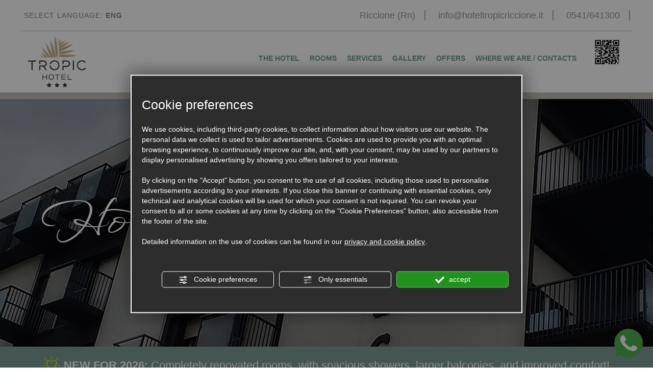

--- FILE ---
content_type: text/html; charset=utf-8
request_url: https://www.hoteltropicriccione.it/en/hotel-tropic.php
body_size: 8166
content:
<!DOCTYPE html PUBLIC "-//W3C//DTD XHTML 1.1//EN" "https://www.w3.org/TR/xhtml11/DTD/xhtml11.dtd">
<!--[if lt IE 7]><html xmlns="https://www.w3.org/1999/xhtml" class="no-js lt-ie10 lt-ie9 lt-ie8 lt-ie7 ie6" lang="en"><![endif]-->
<!--[if IE 7]><html xmlns="https://www.w3.org/1999/xhtml" class="no-js lt-ie10 lt-ie9 lt-ie8 ie7" lang="en"><![endif]-->
<!--[if IE 8]><html xmlns="https://www.w3.org/1999/xhtml" class="no-js lt-ie10 lt-ie9 ie8" lang="en"><![endif]-->
<!--[if IE 9]><html xmlns="https://www.w3.org/1999/xhtml" class="no-js lt-ie10 ie9" lang="en"><![endif]-->
<!--[if (gte IE 10)|!(IE)]><!--><html dir="ltr" xmlns="https://www.w3.org/1999/xhtml" lang="en"><!--<![endif]--><head><script type="text/javascript">window.isAbot = false;</script><meta http-equiv="Content-Type" content="text/html; charset=utf-8" /><meta name="author" content="TITANKA! Spa" /><meta name="generator" content="TITANKA! Content Management System"  engine="Twg" idh="3890"  tpl_id="7"/><meta http-equiv="content-language" content="0" /><meta name="facebook-domain-verification" content="xgto8uf6zekvfctj5gii70j4gwqrff" /><title>Family Hotel in Riccione: holidays in Riccione hotel on the beach</title><meta name="Description" content="Tropic Hotel is the perfect choice for families that have chosen Riccione for their holidays, hotel with discounts and advantages for families located just two steps from the beach." /><meta name="application-name" content="Hotel Tropic"><meta property="og:site_name" content="Hotel Tropic"><link href="https://www.google-analytics.com" rel="preconnect" crossorigin /><link href="https://www.googletagmanager.com" rel="dns-prefetch" crossorigin /><link href="https://connect.facebook.net" rel="preconnect" crossorigin /><link href="https://forms.mrpreno.net" rel="dns-prefetch" crossorigin /><link rel="canonical" href="https://www.hoteltropicriccione.it/en/hotel-tropic.php" /><link  rel="alternate" hreflang="en" href="https://www.hoteltropicriccione.it/en/hotel-tropic.php"/><link  rel="alternate" hreflang="it" href="https://www.hoteltropicriccione.it/it/hotel-tropic.php" /><link  rel="alternate" hreflang="fr" href="https://www.hoteltropicriccione.it/fr/hotel-tropic.php" /><link  rel="alternate" hreflang="de" href="https://www.hoteltropicriccione.it/de/hotel-tropic.php" /><link rel="alternate" href="https://www.hoteltropicriccione.it/en/hotel-tropic.php" hreflang="x-default" /> <script type="application/ld+json">{"@context":"https:\/\/schema.org\/","@type":"Hotel","name":"Hotel Tropic","url":"https:\/\/www.hoteltropicriccione.it","telephone":"0541\/641300","image":"https:\/\/www.hoteltropicriccione.it\/ATImg\/pix_trasp.gif","geo":{"@type":"GeoCoordinates","latitude":44.0098482,"longitude":12.650857},"address":{"@type":"PostalAddress","streetAddress":"Via D'Annunzio, 36","addressLocality":"Riccione","addressRegion":"Rn","postalCode":"47838","addressCountry":"IT"},"priceRange":"$$"}</script> <script type="text/javascript">/*<![CDATA[*/var cmsPageParams={"ia":"9394","ih":3890,"ip":"180712","su":false,"device_type":"computer","asset_versioning":"1763653679","site_type":"desktop","is_catalog":false,"lang":"en","url":"\/en\/hotel-tropic.php","type":"1","other_languages":{"it":"\/it\/hotel-tropic.php","fr":"\/fr\/hotel-tropic.php","de":"\/de\/hotel-tropic.php"},"relation_code":"1491906045","css":{"libs":["\/site.css?vrnsh=1&v=1763653679","\/site_lib.css?vrnsh=1&v=1763653679"]},"tracking":{"analytics":{"type":"gtag","event_name_mode":2}},"cookieConsentEnabled":true}/*]]>*/</script> <link href="/site.css?vrnsh=1&v=1763653679" rel="stylesheet" type="text/css" /><style type="text/css">#blk_95864{background-image:url(https://www.hoteltropicriccione.it/source/sf-hotel.jpg)}#blk_95865{padding:0px
!important}</style> <script type="text/javascript">var remap_css_blk_95864=1;var remap_css_blk_95865=1;</script> <link href="/site_lib.css?vrnsh=1&v=1763653679" rel="stylesheet" type="text/css" /> <script type="text/javascript"  defer src="/site_lib.js?vrnsh=1&v=1763653679" ></script> <script defer type="text/javascript">var hs;function initHighSlide(){if(typeof hs!='undefined'){hs.showCredits=false;hs.graphicsDir='/ATClass/js/highslide/graphics/';hs.outlineType='rounded-white';hs.align='center';hs.dimmingOpacity=0.80;}else{setTimeout(initHighSlide,50);}}
initHighSlide();</script> <script defer type="text/javascript">function startNoConflictWhenJQueryIsLoaded(){if(typeof jQuery!='undefined'){jQuery.noConflict();}else{setTimeout(startNoConflictWhenJQueryIsLoaded,50);}}
startNoConflictWhenJQueryIsLoaded();</script> <script defer type="text/javascript">var selectorF;var instanceF;function startImageLightBox(){selectorF='a.image_lightbox';instanceF=jQuery(selectorF).imageLightbox({allowedTypes:'png|jpg|jpeg|gif',animationSpeed:250,preloadNext:true,enableKeyboard:true,quitOnEnd:false,quitOnImgClick:false,quitOnDocClick:true,onStart:function(){overlayOn();closeButtonOn(instanceF);arrowsOn(instanceF,selectorF);},onEnd:function(){overlayOff();captionOff();closeButtonOff();arrowsOff();activityIndicatorOff();},onLoadStart:function(){captionOff();activityIndicatorOn();},onLoadEnd:function(){captionOn();activityIndicatorOff();jQuery('.imagelightbox-arrow').css('display','block');}});}</script> <script src="/site.js?vrnsh=1&v=1763653679" type="text/javascript"  defer></script> <!--[if lt IE 9]> <script src="/js_source/compatibility/Bootstrap3.2.0/html5shiv.js"></script> <script src="/js_source/compatibility/Bootstrap3.2.0/respond.min.js"></script> <link rel="stylesheet" type="text/css" href="/site_source_min/bootstrap3.2.0/css/bootstrap.min.css"/>
<![endif]--><!--[if IE 7]><link href="/js_source/compatibility/Bootstrap3.2.0/bootstrap-ie7.css" rel="stylesheet">
<![endif]--><meta name="viewport" content="width=device-width, initial-scale=1"><link rel="bookmark" href="/source/favicon.ico" /><link rel="shortcut icon" href="/source/favicon.ico" /><link rel="preconnect" href="https://fonts.googleapis.com"><link rel="preconnect" href="https://fonts.gstatic.com" crossorigin><link href="/libs/gfonts/style/css2?family=Titillium+Web:wght@400;700&family=WindSong&display=swap" rel="stylesheet"> <script type="text/javascript">/*<![CDATA[*/function getUserIdToAnalyticsByCookie(a){for(var b=a+"=",c=document.cookie.split(";"),d=0;d<c.length;d++){for(var e=c[d];" "===e.charAt(0);)e=e.substring(1,e.length);if(0===e.indexOf(b))return e.substring(b.length,e.length)}return null}
function isGrantedApp(app_name){var isGranted=true;if(typeof cookieConsent=='object'){if(typeof cookieConsent.isGrantedApp=='function'){isGranted=cookieConsent.isGrantedApp(app_name);}}
return isGranted;}
function getTUserId(){if(!isGrantedApp('google_user_id')){return null;}
var user_id=null;var _MRU=getUserIdToAnalyticsByCookie("_MRU");if(_MRU){user_id=_MRU;}else{var _TCU=getUserIdToAnalyticsByCookie("_TCU");if(_TCU){user_id=_TCU;}}
return user_id;}/*]]>*/</script><script type="text/javascript"  async src="https://www.googletagmanager.com/gtag/js?id=G-C8J7PJ7BCH"></script> <script type="text/javascript">window.googleAnalyticsStarted=false;window.dataLayer=window.dataLayer||[];function gtag(){dataLayer.push(arguments);}
function startGoogleAnalytics(){if('googleAnalyticsStarted'in window){if(window.googleAnalyticsStarted==true){console.log('analytics gia inizializzato');return false;}}
var content_type='standard_page';var content_group='hotel-tropic';var cookieConsentEnabled=true;gtag('consent','default',{'ad_storage':'denied','analytics_storage':'denied','wait_for_update':1000,'ad_user_data':'denied','ad_personalization':'denied'});gtag('set','ads_data_redaction',true);if(cookieConsentEnabled){gtag('set','allow_google_signals',false);gtag('set','allow_ad_personalization_signals',false);}
if(isGrantedApp('google_ads')){gtag('set','allow_google_signals',true);gtag('set','allow_ad_personalization_signals',true);}
gtag('js',new Date());var confGTag={};if(content_type)confGTag.content_type=content_type;if(content_group)confGTag.content_group=content_group;confGTag.anonymize_ip=true;var analytics_user_id=getTUserId();if(analytics_user_id){confGTag.user_id=analytics_user_id;}
gtag('config','G-C8J7PJ7BCH',confGTag);window.googleAnalyticsStarted=true;if(typeof cms=='object'){cms.triggerEvent('GoogleAnalyticsStarted');}else{console.log('GoogleAnalyticsStarted');}}</script> <script type="text/javascript" rel="fb_pixel">!function(f,b,e,v,n,t,s){if(f.fbq)return;n=f.fbq=function(){n.callMethod?n.callMethod.apply(n,arguments):n.queue.push(arguments)};if(!f._fbq)f._fbq=n;n.push=n;n.loaded=!0;n.version='2.0';n.queue=[];t=b.createElement(e);t.async=!0;t.src=v;s=b.getElementsByTagName(e)[0];s.parentNode.insertBefore(t,s)}(window,document,'script','https://connect.facebook.net/en_US/fbevents.js');function startPixelFacebook(consent){if(!consent)consent=false;if(!consent){fbq('consent','revoke');}else{fbq('consent','grant');}
var userData=null;if(typeof fbUserData=='object'){userData=fbUserData;}
fbq('init','2884069588503493',userData);fbq('init','914332230042666',userData);if(typeof cms=='object'){cms.facebook.event.track('track','PageView');cms.triggerEvent('PixelFacebookStarted');}else{console.log('startPixelFacebook',consent);}}</script> </head><body><div id="pgall" class="page_180712 "><div id="blk_95842"  class="blk" ><div id="contenuto_612220"    class="cnt barra-desktop hidden-xs hidden-sm" ><div id="blk_95860"  class="blk" ><div id="blk_95858"  class="container" ><div id="blk_95859"  class="row clearfix" ><div id="contenuto_612222"    class="cnt fullWidth col-md-3 col-lg-3 hidden-md" >
<img src="https://www.hoteltropicriccione.it/source/foglia-bloc.png" alt="" title=""  ></div><div id="contenuto_612224"    class="cnt bold menu-fix col-md-9 col-lg-7" ><div id="menu_3613"><ul class="level1" id="root_3613" data-role="listview"><li class="voce_menu_43655"><a class="voce_menu_43655" href="https://www.hoteltropicriccione.it/en/hotel-tropic.php" title="" target="" >THE HOTEL</a></li><li class="voce_menu_43656"><a class="voce_menu_43656" href="https://www.hoteltropicriccione.it/eng/rooms.php" title="" target="" >ROOMS</a></li><li class="voce_menu_43657"><a class="voce_menu_43657" href="https://www.hoteltropicriccione.it/en/services-tropic.php" title="" target="" >SERVICES</a></li><li class="voce_menu_43658"><a class="voce_menu_43658" href="https://www.hoteltropicriccione.it/en/photo-gallery.php" title="" target="" >GALLERY</a></li><li class="voce_menu_43653"><a class="voce_menu_43653" href="https://www.hoteltropicriccione.it/en/offers-tropic.php" title="" target="" >OFFERS</a></li><li class="voce_menu_43654"><a class="voce_menu_43654" href="https://www.hoteltropicriccione.it/en/where-we-are-contacts.php" title="" target="" >WHERE WE ARE / CONTACTS</a></li></ul><div style="clear:both"></div></div>
<style type="text/css">ul#root_3613{width:100%;padding:0;margin:0}</style></div><div id="contenuto_612221"    class="cnt fullWidth col-md-3 col-lg-2" >
<a href="/en/" ><img src="https://www.hoteltropicriccione.it/source/logo-bloc.png" alt="" title=""  ></a></div></div></div></div><div class="cb"></div></div><div id="contenuto_612194"    class="cnt" ><style type="text/css">@media screen and (-ms-high-contrast: active), (-ms-high-contrast: none){}@media screen and (max-width: 767px){}@media screen and (max-width: 991px) and (min-width: 768px){}@media screen and (max-width: 1199px) and (min-width: 992px){ul#root_3613  li
a{font-size:12px;padding:0
8px}.menu-fix ul#root_3613  li
a{font-size:13px}}@media screen and (min-width: 1200px){ul#root_3613  li
a{font-size:14px;padding:0
10px}.menu-fix ul#root_3613  li
a{font-size:13px}}</style></div><div id="blk_95844"  class="container-fluid" ><div id="blk_95851"  class="row clearfix" ><div id="contenuto_612208"    class="cnt hidden-sm hidden-xs col-md-4" ><div class="rel no-pad blocco-lingue"><div class="tendina-lingue"><span class="hidden-xs hidden-sm">SELECT </span> LANGUAGE:&nbsp;<b>ENG</b></div><div id="select_lingue"><div class="item_lingue bold"><a href="/it/hotel-tropic.php" style="z-index:400;">ITA</a></div><div class="item_lingue bold"><a href="/fr/hotel-tropic.php" style="z-index:400;">FRA</a></div><div class="item_lingue bold"><a href="/de/hotel-tropic.php" style="z-index:400;">DEU</a></div></div></div></div><div id="contenuto_612206"    class="cnt col-md-8 hidden-xs hidden-sm" >
<span class="dati">Riccione (Rn)</span>
<span class="dati"><a href="/en/where-we-are-contacts.php">info@hoteltropicriccione.it</a></span>
<span class="dati"><span itemprop="telephone"><span itemprop="telephone">0541/641300</span></span></span></div><div id="contenuto_612211"    class="cnt barra-mobile visible-xs visible-sm" ><div id="blk_95852"  ><div id="contenuto_612212"    class="cnt col-xs-3 col-sm-3" ><div class="menu-ico op_block"><div class="click"><span></span><span></span><span></span><span></span></div></div></div><div id="contenuto_612210"    class="cnt fullWidth col-xs-3 col-sm-3 text-center" >
<a href="tel:0541641300"><img alt="hoteltropicriccione en hotel-tropic 001" aria-hidden="true" src="/source/ico-tel-mobi.png"></a></div><div id="contenuto_612197"    class="cnt col-xs-3 col-sm-3 fullWidth text-center" >
<a href="mailto:info@hoteltropicriccione.it"><img alt="hoteltropicriccione en hotel-tropic 002" aria-hidden="true" src="/source/ico-mail-mobi.png"></a></div><div id="contenuto_612201"    class="cnt text-center no-pad col-xs-3 col-sm-3 fullWidth" ><div class="rel no-pad blocco-lingue"><div class="tendina-lingue"><b>ENG</b><img alt="hoteltropicriccione en hotel-tropic 003" aria-hidden="true" src="/source/arr_down.png"></div><div id="select_lingue"><div class="item_lingue bold"><a href="/it/hotel-tropic.php" style="z-index:400;">ITA</a></div><div class="item_lingue bold"><a href="/fr/hotel-tropic.php" style="z-index:400;">FRA</a></div><div class="item_lingue bold"><a href="/de/hotel-tropic.php" style="z-index:400;">DEU</a></div></div></div></div></div><div class="cb"></div></div></div></div></div><div id="blk_95841"  class="blk" ><div id="blk_95845"  class="container-fluid" ><div id="blk_95848"  class="row clearfix" ><div id="contenuto_612209"    class="cnt col-md-3 fullWidth" >
<a href="/en/" ><img src="https://www.hoteltropicriccione.it/source/logo-top.png" alt="" title=""  ></a></div><div id="contenuto_612207"    class="cnt col-md-8 bold no-pad" ><div id="menu_3613"><ul class="level1" id="root_3613" data-role="listview"><li class="voce_menu_43655"><a class="voce_menu_43655" href="https://www.hoteltropicriccione.it/en/hotel-tropic.php" title="" target="" >THE HOTEL</a></li><li class="voce_menu_43656"><a class="voce_menu_43656" href="https://www.hoteltropicriccione.it/eng/rooms.php" title="" target="" >ROOMS</a></li><li class="voce_menu_43657"><a class="voce_menu_43657" href="https://www.hoteltropicriccione.it/en/services-tropic.php" title="" target="" >SERVICES</a></li><li class="voce_menu_43658"><a class="voce_menu_43658" href="https://www.hoteltropicriccione.it/en/photo-gallery.php" title="" target="" >GALLERY</a></li><li class="voce_menu_43653"><a class="voce_menu_43653" href="https://www.hoteltropicriccione.it/en/offers-tropic.php" title="" target="" >OFFERS</a></li><li class="voce_menu_43654"><a class="voce_menu_43654" href="https://www.hoteltropicriccione.it/en/where-we-are-contacts.php" title="" target="" >WHERE WE ARE / CONTACTS</a></li></ul><div style="clear:both"></div></div>
<style type="text/css">ul#root_3613{width:100%;padding:0;margin:0}</style></div><div id="contenuto_612193"    class="cnt text-center col-xs-12 col-sm-12 col-md-1 fullWidth" >
<a href="http://www.zonev.it/menu_qr/tropic/play_tropic.html" rel="noopener" target="blank"><img src="https://www.hoteltropicriccione.it/source/qrcode.jpg" alt="" title=""  ></a></div></div></div></div><div id="blk_95864"  ><div id="blk_95867"  class="blk" ><div id="blk_95868"  class="container-fluid" ><div id="blk_95869"  class="row clearfix" ><h1 id="contenuto_612226"    class="cnt corsivo" >
Hotel</h1></div></div></div></div><div id="blk_95865"  class="blk" ><div id="contenuto_624466"    class="cnt" ><div id="blk_97394"  ><div id="contenuto_624452"    class="cnt text-center fascia-novita" ><div><span class="iconset iconset-ospitalita-disegno-traccia-1"></span></div><div style="text-align: center;"><div aria-label="Testo tradotto: NEW FOR 2026: Completely renovated rooms, with spacious showers, larger balconies, and improved comfort!" data-placeholder="Traduzione" data-ved="2ahUKEwj43czOg8KRAxW08LsIHaJcH9MQ3ewLegQIDhAW" dir="ltr" id="tw-target-text" role="text" tabindex="-1"><strong>NEW FOR 2026:</strong> Completely renovated rooms, with spacious showers, larger balconies, and improved comfort!</div></div></div></div><div class="cb"></div></div><div id="blk_95850"  class="container-fluid" ><div id="blk_95849"  class="row clearfix" ><div id="contenuto_612229"    class="cnt testo" ><div aria-label="Testo tradotto: Hotel Tropic, just steps from the beach, offers 48 comfortable and fully renovated rooms,
a panoramic restaurant, a bar, and a relaxation area with a swimming pool equipped with sun loungers and umbrellas." data-placeholder="Traduzione" data-ved="2ahUKEwj43czOg8KRAxW08LsIHaJcH9MQ3ewLegQIDhAW" dir="ltr" id="tw-target-text" role="text" style="text-align: center;" tabindex="-1"><strong>Hotel Tropic, just steps from the beach</strong>, offers 48 <strong>comfortable and fully renovated rooms</strong>,<br />
a panoramic restaurant, a bar, and a <strong>relaxation area with a swimming pool</strong> equipped with sun loungers and umbrellas.</div></div><div id="contenuto_612230"    class="cnt hidden-xs moveDown fullWidth col-sm-6 col-md-6" ><div class="bgzoom ">
<a href="https://www.hoteltropicriccione.it/source/hotel-1.jpg" class="image_lightbox" id="imglightbox_6906"  ><img src="/inc/scripts/source/www.hoteltropicriccione.it/crp700x780-hotel-1.jpg?o=1" alt="" title=""  ></a></div></div><div id="contenuto_612227"    class="cnt fullWidth moveDown col-sm-6 col-md-6" ><div class="bgzoom ">
<a href="https://www.hoteltropicriccione.it/source/hotel-2.jpg" class="image_lightbox" id="imglightbox_5056"  ><img src="/inc/scripts/source/www.hoteltropicriccione.it/crp850x780-hotel-2.jpg?o=1" alt="" title=""  ></a></div></div><div id="contenuto_612231"    class="cnt clearfix" ></div><div id="contenuto_612225"    class="cnt hidden-xs col-md-6 fullWidth moveDown hidden-sm" ><div class="bgzoom ">
<a href="https://www.hoteltropicriccione.it/source/hotel-3.jpg" class="image_lightbox" id="imglightbox_4335"  ><img src="/inc/scripts/source/www.hoteltropicriccione.it/crp700x780-hotel-3.jpg?o=1" alt="" title=""  ></a></div></div><div id="contenuto_612195"    class="cnt text-center fullWidth col-md-6" ><style>#contenuto_612195{display:none}#contenuto_612199{display:block}</style></div><div id="contenuto_612199"    class="cnt fullWidth moveDown mobile-center col-md-6 hidden-xs hidden-sm" >
<img src="/inc/scripts/source/www.hoteltropicriccione.it/crp700x780-foto-commenti-no.jpg?o=1" alt="" title=""  ></div></div></div></div><div id="blk_95853"  ><div id="contenuto_612214"    class="cnt" ><div id="blk_95863"  class="blk" ><div id="blk_95861"  class="container-fluid" ><div id="blk_95862"  class="row clearfix" ><div id="contenuto_612213"    class="cnt verde" >
OUR <b>OFFERS</b></div><div id="contenuto_633374"    class="cnt" ><div class="wrapper_w6n0bjmbqfk7 super_object" id="wrapper_w6n0bjmbqfk7"><div  class="so_row engine_bootstrap row_f4e36b3fecc4 row clearfix" id="row_f4e36b3fecc4"><div  class="so_column engine_bootstrap column_3c69ea6285a0 col-md-12" id="column_3c69ea6285a0"><div  id="backofficeOfferList_f591c48730a9_container" class="so_backofficeOfferList so_content backofficeOfferList_f591c48730a9_container " ><div id="backofficeOfferList_f591c48730a9" class="so_content_int backofficeOfferList_f591c48730a9"><div class="offerte-responsive rel"><div class="offer-component offer_list righe row template-v2"></div></div><style type="text/css"></style></div></div></div></div></div></div></div></div></div><div class="cb"></div></div><div id="blk_95846"  class="container-fluid" ><div id="blk_95857"  class="row clearfix" ><div id="contenuto_612198"    class="cnt col-md-6 text-center" ><div class="max-wdt center"><b>NEWSLETTER</b>Subscribe and receive free of charge and in preview offers and news for your dream holidays.<div id="wrapper_email_min" class="titanka-form-newsletter-minimal wrapper_email_min"><form name="form-newsletter-minimal" action="/void" method="post" ia="9394" ln="en" tkn="0" recaptcha="0" multilist="0" multilist_mode="single"><input name="sp" value="eNqrVspMiU8sKcksyyxJVLJSsjS2NFHSUcpJzEsH8lLzgOyU1LLM5NT4ksqCVKBQcn5uQWlJahFQIrMAyDe00DMyMtUzA5KWSrUA5yUXnQ==" type="hidden" /><input name="op" value="eNqrVipOzUuJT81NzMyJz8svyUyrVLJSMlSqBQB76gj1" type="hidden" /><input name="lists" value="eNqLVjI0MDUyNTVVigUADj0CZA==" type="hidden" /><div style="float:left" class="field_email_min">
<input type="text" id="email_min" placeholder="Email" req="1" name="email" label="Email" aria-labelledby="email_min" title="Email" class="modulo_email_min" value=""></div><div style="float:left" class="field_button_min">
<input type="button" id="button_email_min" style="cursor:pointer" value="Join us" class="bottone_email_min bt_subscribe" ></div><div style="clear:both"></div><div class="newsletter_min_cont_privacy link_email" >
<input name="privacy" type="checkbox" value="" req="1" label="Privacy Policy" id="privacy_policy_nl_371">
<label for="privacy_policy_nl_371">I have read the <a href="#" onclick="viewPrivacyPolicyAttivita( 'en', '9394', this, 'form_newsletter'); return false;" style="text-decoration:underline !important;" > privacy policy </a>
</label></div></form></div></div></div><div id="contenuto_612219"    class="cnt col-md-6 sfondo-dw hidden-xs hidden-sm" ></div></div></div></div><div id="blk_95843"  class="blk" ><div id="blk_95847"  class="container-fluid" ><div id="blk_95856"  class="row clearfix" ><div id="contenuto_612216"    class="cnt text-center" >
REQUEST INFO</div><div id="contenuto_613020"    class="cnt container col-xs-12 myreply" ><div id="mrp_form_1489" ><div class="text-center" style="padding:20px; text-align:center"><div><img alt="MrPRENO Form loading" align="absmiddle" src="[data-uri]" /> loading form</div></div></div> <script type="text/javascript">/*<![CDATA[*/if(typeof window.mrpFormInstances=='undefined')window.mrpFormInstances=[];var mrp_form_1489={container:'#mrp_form_1489',structure_id:9394,lang:'en',source_name:'',template_name:'',custom_template:'',adults:{},children:{},minimum_stay:1,defaults:{},custom_variables:{"landing":""},onFormReady:function(options){if(typeof myReplyOnPostRender=='function')myReplyOnPostRender(options);if(typeof mrPrenoOnPostRender=='function')mrPrenoOnPostRender(options);if(typeof cms=='object'){cms.triggerEvent('PostRenderForm',options);}},onBeforeSubmit:function(options){if(typeof mrPrenoOnBeforeSubmit=='function')return mrPrenoOnBeforeSubmit(options);},onSubmit:function(formData){var p1=new Promise((resolve,reject)=>{if(typeof myReplyOnSubmit=='function')myReplyOnSubmit();if(typeof mrPrenoOnSubmit=='function')mrPrenoOnSubmit();resolve();});var p2=new Promise((resolve,reject)=>{if(typeof cms=='object'){var eventData={nome_form:'MrPRENO'}
if(typeof formData=='object'){for(var i=0;i<formData.length;i++){var field=formData[i];var field_name=field.name;var field_val=field.value;if(field_name=='name'){eventData.name=field_val;}
if(field_name=='lastname'){eventData.lastname=field_val;}
if(field_name=='telephone[phone]'){eventData.telephone_phone=field_val;}
if(field_name=='telephone[prefix]'){eventData.telephone_prefix=field_val;}
if(field_name=='email'){eventData.email=field_val;}}}
cms.triggerEvent('FormSent',eventData);resolve();}else{resolve();}});var p3=new Promise((resolve,reject)=>{if(typeof GTracker=='function')GTracker('Richiesta_soggiorno');resolve();});var p4=new Promise((resolve,reject)=>{resolve();});var p5=new Promise((resolve,reject)=>{if(typeof goToThankYouPage=='function')setTimeout(function(){goToThankYouPage('en','#mrp_form_1489');},500);resolve();});var lastCallback=function(){};Promise.all([p1,p2,p3,p4,p5]).then(lastCallback).catch(console.log);}};window.mrpFormInstances.push(mrp_form_1489);/*]]>*/</script> </div><div id="contenuto_612218"    class="cnt fullWidth hidden-xs hidden-sm col-md-7" >
<img src="https://www.hoteltropicriccione.it/source/img-form.png" alt="" title=""  ></div></div></div></div><div id="blk_95854"  class="blk" ><div id="blk_95855"  class="container-fluid" ><div id="blk_95866"  class="row clearfix" ><div id="contenuto_612223"    class="cnt fullWidth text-center" >
<a href="/en/" ><img src="https://www.hoteltropicriccione.it/source/logo-top.png" alt="" title=""  ></a></div><div id="contenuto_612202"    class="cnt text-center" >
<b>CALL US</b><div class="grande"><span itemprop="telephone"><span itemprop="telephone">0541/641300</span></span></div><b>E-MAIL</b><div class="grande"><span class="dati"><a href="/en/where-we-are-contacts.php">info@hoteltropicriccione.it</a></span></div><span class="uppercase">
Via D'Annunzio, 36<br>
47838 Riccione (Rn)<br><br><a href="#privacy" id="_privacy" class="ABC_link" onclick="viewPrivacyPolicyAttivita('en','9394'); return false" >Privacy & Cookie Policy</a> - <a href="#" id="bt_manage_cookie" class="ABC_link bt_manage_cookie" onclick="if(typeof startCookiePolicy == 'function'){startCookiePolicy(true);};return false;" >Cookie preferences</a>
<br>
<a href="#policy" id="partita_iva" class="ABC_link" onclick="viewPrivacyPolicyAttivita('en','9394'); return false" >P.Iva 02024360402</a>
<br>
CIR 099013-AL-00282 - CIN IT099013A14TBS2V9U</span></div><div id="contenuto_612200"    class="cnt text-center" >
<span class="site_credits"><span type="8" title="TITANKA! Spa &copy; 2017">Credits TITANKA! Spa</span></span><span class="site_credits_year" style="display:none"> &copy; 2017</span><script type="text/javascript">window.addEventListener('load',function(){var timer;var nodeCredits=document.querySelector('.site_credits');var nodeCreditsYear=document.querySelector('.site_credits_year');if(nodeCredits){nodeCredits.addEventListener('touchstart',function(e){timer=setTimeout(function(){nodeCreditsYear.style.display='inline';},750);},{passive:true});nodeCredits.addEventListener('touchend',function(e){clearTimeout(timer);nodeCreditsYear.style.display='none';},{passive:true});}});</script> </div><div id="contenuto_616806"    class="cnt fixed-whatsapp" >
<a href="https://wa.me/+390541641300" onclick="StConvT(9394,13)" rel="noopener" target="_blank" class="ABC_link" title="WhatsApp" aria-label="contact us on whatsapp"><img alt="" aria-hidden="true" src="/source/whatsapp.svg"></a></div></div></div></div></div> <script type="text/javascript" defer="defer" rel="js_content_script"></script> <style type="text/css" rel="css_content_script">.wrapper_w6n0bjmbqfk7
img{max-width:100%}div.row_f4e36b3fecc4:before{content:" "}div.row_f4e36b3fecc4:after{content:" ";display:table;clear:both}div.column_3c69ea6285a0{}div.backofficeOfferList_f591c48730a9{width:100%}div.backofficeOfferList_f591c48730a9_container .mixitup-control{text-align:center}</style> <script type="text/javascript" defer src="/site_source_min/bootstrap3.2.0/js/bootstrap.min.js"></script> <script src="/site_utilities_en_computer.js?vrnsh=1&v=1763653679&lh=0&lhn=0" type="text/javascript"  defer></script> </body></html>

--- FILE ---
content_type: text/css; charset=utf-8
request_url: https://www.hoteltropicriccione.it/site_lib.css?vrnsh=1&v=1763653679
body_size: 33825
content:
/*
- admin.abc.sm/cms/library/css_effects/tympanus.net/set_effects.css
- admin.abc.sm/cms/library/css_effects/titanka/set_effects.css
- admin.abc.sm/cms/js_lib/css/titanka/default-icons/style.css
- admin.abc.sm/cms/admin_interface/css/public/super_oggetto/common.css
- admin.abc.sm/class/js/highslide/highslide.css
- admin.abc.sm/cms/js_lib/image_lightbox/imagelightbox.css
- cmstitanka.com/media/www.hoteltropicriccione.it/tropic.min.css
- cmstitanka.com/media/www.hoteltropicriccione.it/style.css
- admin.abc.sm/cms/js_lib/jquery/effects/slick-slider/slick.css
*/

figcaption,figure{display:block}.grid{position:relative;margin:0;padding:0;max-width:1000px;float:left;list-style:none;text-align:center;-webkit-box-sizing:border-box;-moz-box-sizing:border-box;box-sizing:border-box}.grid
figure{position:relative;overflow:hidden;margin:0;width:auto;text-align:center;cursor:pointer;-webkit-box-sizing:border-box;-moz-box-sizing:border-box;box-sizing:border-box}.grid figure
img{position:relative;display:block;min-height:100%;max-width:100%;opacity:0.8}.grid figure
figcaption{padding:2em;color:#fff;text-transform:uppercase;font-size:1.25em;-webkit-backface-visibility:hidden;backface-visibility:hidden;-webkit-box-sizing:border-box;-moz-box-sizing:border-box;box-sizing:border-box}.grid figure figcaption::before,
.grid figure figcaption::after{pointer-events:none}.grid figure figcaption,
.grid figure figcaption>a{position:absolute;top:0;left:0;width:100%;height:100%}.grid figure figcaption>a{z-index:1000;text-indent:200%;white-space:nowrap;font-size:0;opacity:0}.grid figure
h2{word-spacing:-0.15em;font-weight:300}.grid figure h2
span{font-weight:800}.grid figure h2,
.grid figure
p{margin:0}.grid figure
p{letter-spacing:1px;font-size:68.5%}figure.effect-lily
img{max-width:none;width:-webkit-calc( 100% + 50px );width:calc( 100% + 50px );opacity:0.7;-webkit-transition:opacity 0.35s, -webkit-transform 0.35s;transition:opacity 0.35s, transform 0.35s;-webkit-transform:translate3d(-40px,0, 0);transform:translate3d(-40px,0,0)}figure.effect-lily
figcaption{text-align:left}figure.effect-lily figcaption>div{position:absolute;bottom:0;left:0;padding:2em;width:100%;height:50%}figure.effect-lily h2,
figure.effect-lily
p{-webkit-transform:translate3d(0,40px,0);transform:translate3d(0,40px,0)}figure.effect-lily
h2{-webkit-transition:-webkit-transform 0.35s;transition:transform 0.35s}figure.effect-lily
p{color:rgba(255,255,255,0.8);opacity:0;-webkit-transition:opacity 0.2s, -webkit-transform 0.35s;transition:opacity 0.2s, transform 0.35s}figure.effect-lily:hover img,
figure.effect-lily:hover
p{opacity:1}figure.effect-lily:hover img,
figure.effect-lily:hover h2,
figure.effect-lily:hover
p{-webkit-transform:translate3d(0,0,0);transform:translate3d(0,0,0)}figure.effect-lily:hover
p{-webkit-transition-delay:0.05s;transition-delay:0.05s;-webkit-transition-duration:0.35s;transition-duration:0.35s}figure.effect-sadie figcaption::before{position:absolute;top:0;left:0;width:100%;height:100%;background:-webkit-linear-gradient(top, rgba(72,76,97,0) 0%, rgba(72,76,97,0.8) 75%);background:linear-gradient(to bottom, rgba(72,76,97,0) 0%, rgba(72,76,97,0.8) 75%);content:'';opacity:0;-webkit-transform:translate3d(0,50%,0);transform:translate3d(0,50%,0)}figure.effect-sadie
h2{position:absolute;top:50%;left:0;width:100%;color:#484c61;-webkit-transition:-webkit-transform 0.35s, color 0.35s;transition:transform 0.35s, color 0.35s;-webkit-transform:translate3d(0,-50%,0);transform:translate3d(0,-50%,0)}figure.effect-sadie figcaption::before,
figure.effect-sadie
p{-webkit-transition:opacity 0.35s, -webkit-transform 0.35s;transition:opacity 0.35s, transform 0.35s}figure.effect-sadie
p{position:absolute;bottom:0;left:0;padding:2em;width:100%;opacity:0;-webkit-transform:translate3d(0,10px,0);transform:translate3d(0,10px,0)}figure.effect-sadie:hover
h2{color:#fff;-webkit-transform:translate3d(0,-50%,0) translate3d(0,-40px,0);transform:translate3d(0,-50%,0) translate3d(0,-40px,0)}figure.effect-sadie:hover figcaption::before ,
figure.effect-sadie:hover
p{opacity:1;-webkit-transform:translate3d(0,0,0);transform:translate3d(0,0,0)}figure.effect-roxy{background:-webkit-linear-gradient(45deg, #ff89e9 0%, #05abe0 100%);background:linear-gradient(45deg, #ff89e9 0%,#05abe0 100%)}figure.effect-roxy
img{max-width:none;width:-webkit-calc( 100% + 60px );width:calc( 100% + 60px );-webkit-transition:opacity 0.35s, -webkit-transform 0.35s;transition:opacity 0.35s, transform 0.35s;-webkit-transform:translate3d(-50px,0,0);transform:translate3d(-50px,0,0)}figure.effect-roxy figcaption::before{position:absolute;top:30px;right:30px;bottom:30px;left:30px;border:1px
solid #fff;content:'';opacity:0;-webkit-transition:opacity 0.35s, -webkit-transform 0.35s;transition:opacity 0.35s, transform 0.35s;-webkit-transform:translate3d(-20px,0,0);transform:translate3d(-20px,0,0)}figure.effect-roxy
figcaption{padding:3em;text-align:left}figure.effect-roxy
h2{padding:30% 0 10px 0}figure.effect-roxy
p{opacity:0;-webkit-transition:opacity 0.35s, -webkit-transform 0.35s;transition:opacity 0.35s, transform 0.35s;-webkit-transform:translate3d(-10px,0,0);transform:translate3d(-10px,0,0)}figure.effect-roxy:hover
img{opacity:0.7;-webkit-transform:translate3d(0,0,0);transform:translate3d(0,0,0)}figure.effect-roxy:hover figcaption::before,
figure.effect-roxy:hover
p{opacity:1;-webkit-transform:translate3d(0,0,0);transform:translate3d(0,0,0)}figure.effect-bubba{background:#9e5406}figure.effect-bubba
img{opacity:0.7;-webkit-transition:opacity 0.35s;transition:opacity 0.35s}figure.effect-bubba:hover
img{opacity:0.4}figure.effect-bubba figcaption::before,
figure.effect-bubba figcaption::after{position:absolute;top:30px;right:30px;bottom:30px;left:30px;content:'';opacity:0;-webkit-transition:opacity 0.35s, -webkit-transform 0.35s;transition:opacity 0.35s, transform 0.35s}figure.effect-bubba figcaption::before{border-top:1px solid #fff;border-bottom:1px solid #fff;-webkit-transform:scale(0,1);transform:scale(0,1)}figure.effect-bubba figcaption::after{border-right:1px solid #fff;border-left:1px solid #fff;-webkit-transform:scale(1,0);transform:scale(1,0)}figure.effect-bubba
h2{padding-top:30%;-webkit-transition:-webkit-transform 0.35s;transition:transform 0.35s;-webkit-transform:translate3d(0,-20px,0);transform:translate3d(0,-20px,0)}figure.effect-bubba
p{padding:20px
2.5em;opacity:0;-webkit-transition:opacity 0.35s, -webkit-transform 0.35s;transition:opacity 0.35s, transform 0.35s;-webkit-transform:translate3d(0,20px,0);transform:translate3d(0,20px,0)}figure.effect-bubba:hover figcaption::before,
figure.effect-bubba:hover figcaption::after{opacity:1;-webkit-transform:scale(1);transform:scale(1)}figure.effect-bubba:hover h2,
figure.effect-bubba:hover
p{opacity:1;-webkit-transform:translate3d(0,0,0);transform:translate3d(0,0,0)}figure.effect-romeo{-webkit-perspective:1000px;perspective:1000px}figure.effect-romeo
img{-webkit-transition:opacity 0.35s, -webkit-transform 0.35s;transition:opacity 0.35s, transform 0.35s;-webkit-transform:translate3d(0,0,300px);transform:translate3d(0,0,300px)}figure.effect-romeo:hover
img{opacity:0.6;-webkit-transform:translate3d(0,0,0);transform:translate3d(0,0,0)}figure.effect-romeo figcaption::before,
figure.effect-romeo figcaption::after{position:absolute;top:50%;left:50%;width:80%;height:1px;background:#fff;content:'';-webkit-transition:opacity 0.35s, -webkit-transform 0.35s;transition:opacity 0.35s, transform 0.35s;-webkit-transform:translate3d(-50%,-50%,0);transform:translate3d(-50%,-50%,0)}figure.effect-romeo:hover figcaption::before{opacity:0.5;-webkit-transform:translate3d(-50%,-50%,0) rotate(45deg);transform:translate3d(-50%,-50%,0) rotate(45deg)}figure.effect-romeo:hover figcaption::after{opacity:0.5;-webkit-transform:translate3d(-50%,-50%,0) rotate(-45deg);transform:translate3d(-50%,-50%,0) rotate(-45deg)}figure.effect-romeo h2,
figure.effect-romeo
p{position:absolute;top:50%;left:0;width:100%;-webkit-transition:-webkit-transform 0.35s;transition:transform 0.35s}figure.effect-romeo
h2{-webkit-transform:translate3d(0,-50%,0) translate3d(0,-150%,0);transform:translate3d(0,-50%,0) translate3d(0,-150%,0)}figure.effect-romeo
p{padding:0.25em 2em;-webkit-transform:translate3d(0,-50%,0) translate3d(0,150%,0);transform:translate3d(0,-50%,0) translate3d(0,150%,0)}figure.effect-romeo:hover
h2{-webkit-transform:translate3d(0,-50%,0) translate3d(0,-100%,0);transform:translate3d(0,-50%,0) translate3d(0,-100%,0)}figure.effect-romeo:hover
p{-webkit-transform:translate3d(0,-50%,0) translate3d(0,100%,0);transform:translate3d(0,-50%,0) translate3d(0,100%,0)}figure.effect-layla{}figure.effect-layla
img{height:auto}figure.effect-layla
figcaption{}figure.effect-layla figcaption::before,
figure.effect-layla figcaption::after{position:absolute;content:'';opacity:0}figure.effect-layla figcaption::before{top:50px;right:30px;bottom:50px;left:30px;border-top:1px solid #fff;border-bottom:1px solid #fff;-webkit-transform:scale(0,1);transform:scale(0,1);-webkit-transform-origin:0 0;transform-origin:0 0}figure.effect-layla figcaption::after{top:30px;right:50px;bottom:30px;left:50px;border-right:1px solid #fff;border-left:1px solid #fff;-webkit-transform:scale(1,0);transform:scale(1,0);-webkit-transform-origin:100% 0;transform-origin:100% 0}figure.effect-layla
h2{padding-top:26%;-webkit-transition:-webkit-transform 0.35s;transition:transform 0.35s}figure.effect-layla
p{padding:0.5em 2em;text-transform:none;opacity:0;-webkit-transform:translate3d(0,-10px,0);transform:translate3d(0,-10px,0)}figure.effect-layla img,
figure.effect-layla
h2{-webkit-transform:translate3d(0,-30px,0);transform:translate3d(0,-30px,0)}figure.effect-layla img,
figure.effect-layla figcaption::before,
figure.effect-layla figcaption::after,
figure.effect-layla
p{-webkit-transition:opacity 0.35s, -webkit-transform 0.35s;transition:opacity 0.35s, transform 0.35s}figure.effect-layla:hover
img{opacity:0.7;-webkit-transform:translate3d(0,0,0);transform:translate3d(0,0,0)}figure.effect-layla:hover figcaption::before,
figure.effect-layla:hover figcaption::after{opacity:1;-webkit-transform:scale(1);transform:scale(1)}figure.effect-layla:hover h2,
figure.effect-layla:hover
p{opacity:1;-webkit-transform:translate3d(0,0,0);transform:translate3d(0,0,0)}figure.effect-layla:hover figcaption::after,
figure.effect-layla:hover h2,
figure.effect-layla:hover p,
figure.effect-layla:hover
img{-webkit-transition-delay:0.15s;transition-delay:0.15s}figure.effect-honey{}figure.effect-honey
img{opacity:0.9;-webkit-transition:opacity 0.35s;transition:opacity 0.35s}figure.effect-honey:hover
img{opacity:0.5}figure.effect-honey figcaption::before{position:absolute;bottom:0;left:0;width:100%;height:10px;background:#fff;content:'';-webkit-transform:translate3d(0,10px,0);transform:translate3d(0,10px,0)}figure.effect-honey
h2{position:absolute;bottom:0;left:0;padding:1em
1.5em;width:100%;text-align:left;-webkit-transform:translate3d(0,-30px,0);transform:translate3d(0,-30px,0)}figure.effect-honey h2
i{font-style:normal;opacity:0;-webkit-transition:opacity 0.35s, -webkit-transform 0.35s;transition:opacity 0.35s, transform 0.35s;-webkit-transform:translate3d(0,-30px,0);transform:translate3d(0,-30px,0)}figure.effect-honey figcaption::before,
figure.effect-honey
h2{-webkit-transition:-webkit-transform 0.35s;transition:transform 0.35s}figure.effect-honey:hover figcaption::before,
figure.effect-honey:hover h2,
figure.effect-honey:hover h2
i{opacity:1;-webkit-transform:translate3d(0,0,0);transform:translate3d(0,0,0)}figure.effect-oscar{background:-webkit-linear-gradient(45deg, #22682a 0%, #9b4a1b 40%, #3a342a 100%);background:linear-gradient(45deg, #22682a 0%,#9b4a1b 40%,#3a342a 100%)}figure.effect-oscar
img{opacity:0.9;-webkit-transition:opacity 0.35s;transition:opacity 0.35s}figure.effect-oscar
figcaption{padding:3em;background-color:rgba(58,52,42,0.7);-webkit-transition:background-color 0.35s;transition:background-color 0.35s}figure.effect-oscar figcaption::before{position:absolute;top:30px;right:30px;bottom:30px;left:30px;border:1px
solid #fff;content:''}figure.effect-oscar
h2{margin:20% 0 10px 0;-webkit-transition:-webkit-transform 0.35s;transition:transform 0.35s;-webkit-transform:translate3d(0,100%,0);transform:translate3d(0,100%,0)}figure.effect-oscar figcaption::before,
figure.effect-oscar
p{opacity:0;-webkit-transition:opacity 0.35s, -webkit-transform 0.35s;transition:opacity 0.35s, transform 0.35s;-webkit-transform:scale(0);transform:scale(0)}figure.effect-oscar:hover
h2{-webkit-transform:translate3d(0,0,0);transform:translate3d(0,0,0)}figure.effect-oscar:hover figcaption::before,
figure.effect-oscar:hover
p{opacity:1;-webkit-transform:scale(1);transform:scale(1)}figure.effect-oscar:hover
figcaption{background-color:rgba(58,52,42,0)}figure.effect-oscar:hover
img{opacity:0.4}figure.effect-marley
figcaption{text-align:right}figure.effect-marley h2,
figure.effect-marley
p{position:absolute;right:30px;left:30px;padding:10px
0}figure.effect-marley
p{bottom:30px;line-height:1.5;-webkit-transform:translate3d(0,100%,0);transform:translate3d(0,100%,0)}figure.effect-marley
h2{top:30px;-webkit-transition:-webkit-transform 0.35s;transition:transform 0.35s;-webkit-transform:translate3d(0,20px,0);transform:translate3d(0,20px,0)}figure.effect-marley:hover
h2{-webkit-transform:translate3d(0,0,0);transform:translate3d(0,0,0)}figure.effect-marley h2::after{position:absolute;top:100%;left:0;width:100%;height:4px;background:#fff;content:'';-webkit-transform:translate3d(0,40px,0);transform:translate3d(0,40px,0)}figure.effect-marley h2::after,
figure.effect-marley
p{opacity:0;-webkit-transition:opacity 0.35s, -webkit-transform 0.35s;transition:opacity 0.35s, transform 0.35s}figure.effect-marley:hover h2::after,
figure.effect-marley:hover
p{opacity:1;-webkit-transform:translate3d(0,0,0);transform:translate3d(0,0,0)}figure.effect-ruby{}figure.effect-ruby
img{opacity:0.7;-webkit-transition:opacity 0.35s, -webkit-transform 0.35s;transition:opacity 0.35s, transform 0.35s;-webkit-transform:scale(1.15);transform:scale(1.15)}figure.effect-ruby:hover
img{opacity:0.5;-webkit-transform:scale(1);transform:scale(1)}figure.effect-ruby
h2{margin-top:20%;-webkit-transition:-webkit-transform 0.35s;transition:transform 0.35s;-webkit-transform:translate3d(0,20px,0);transform:translate3d(0,20px,0)}figure.effect-ruby
p{margin:1em
0 0;padding:3em;border:1px
solid #fff;opacity:0;-webkit-transition:opacity 0.35s, -webkit-transform 0.35s;transition:opacity 0.35s, transform 0.35s;-webkit-transform:translate3d(0,20px,0) scale(1.1);transform:translate3d(0,20px,0) scale(1.1)}figure.effect-ruby:hover
h2{-webkit-transform:translate3d(0,0,0);transform:translate3d(0,0,0)}figure.effect-ruby:hover
p{opacity:1;-webkit-transform:translate3d(0,0,0) scale(1);transform:translate3d(0,0,0) scale(1)}figure.effect-milo{background:#2e5d5a}figure.effect-milo
img{max-width:none;width:-webkit-calc( 100% + 60px );width:calc( 100% + 60px );opacity:1;-webkit-transition:opacity 0.35s, -webkit-transform 0.35s;transition:opacity 0.35s, transform 0.35s;-webkit-transform:translate3d(-30px,0,0) scale(1.12);transform:translate3d(-30px,0,0) scale(1.12);-webkit-backface-visibility:hidden;backface-visibility:hidden}figure.effect-milo:hover
img{opacity:0.5;-webkit-transform:translate3d(0,0,0) scale(1);transform:translate3d(0,0,0) scale(1)}figure.effect-milo
h2{position:absolute;right:0;bottom:0;padding:1em
1.2em}figure.effect-milo
p{padding:0
10px 0 0;width:50%;border-right:1px solid #fff;text-align:right;opacity:0;-webkit-transition:opacity 0.35s, -webkit-transform 0.35s;transition:opacity 0.35s, transform 0.35s;-webkit-transform:translate3d(-40px,0,0);transform:translate3d(-40px,0,0)}figure.effect-milo:hover
p{opacity:1;-webkit-transform:translate3d(0,0,0);transform:translate3d(0,0,0)}figure.effect-dexter{background:-webkit-linear-gradient(top, rgba(37,141,200,1) 0%, rgba(104,60,19,1) 100%);background:linear-gradient(to bottom, rgba(37,141,200,1) 0%,rgba(104,60,19,1) 100%)}figure.effect-dexter
img{-webkit-transition:opacity 0.35s;transition:opacity 0.35s}figure.effect-dexter:hover
img{opacity:0.4}figure.effect-dexter figcaption::after{position:absolute;right:30px;bottom:30px;left:30px;height:-webkit-calc(50% - 30px);height:calc(50% - 30px);border:7px
solid #fff;content:'';-webkit-transition:-webkit-transform 0.35s;transition:transform 0.35s;-webkit-transform:translate3d(0,-100%,0);transform:translate3d(0,-100%,0)}figure.effect-dexter:hover figcaption::after{-webkit-transform:translate3d(0,0,0);transform:translate3d(0,0,0)}figure.effect-dexter
figcaption{padding:3em;text-align:left}figure.effect-dexter
p{position:absolute;right:60px;bottom:60px;left:60px;opacity:0;-webkit-transition:opacity 0.35s, -webkit-transform 0.35s;transition:opacity 0.35s, transform 0.35s;-webkit-transform:translate3d(0,-100px,0);transform:translate3d(0,-100px,0)}figure.effect-dexter:hover
p{opacity:1;-webkit-transform:translate3d(0,0,0);transform:translate3d(0,0,0)}figure.effect-sarah{background:#42b078}figure.effect-sarah
img{max-width:none;width:-webkit-calc( 100% + 20px );width:calc( 100% + 20px );-webkit-transition:opacity 0.35s, -webkit-transform 0.35s;transition:opacity 0.35s, transform 0.35s;-webkit-transform:translate3d(-10px,0,0);transform:translate3d(-10px,0,0);-webkit-backface-visibility:hidden;backface-visibility:hidden}figure.effect-sarah:hover
img{opacity:0.4;-webkit-transform:translate3d(0,0,0);transform:translate3d(0,0,0)}figure.effect-sarah
figcaption{text-align:left}figure.effect-sarah
h2{position:relative;overflow:hidden;padding:0.5em 0}figure.effect-sarah h2::after{position:absolute;bottom:0;left:0;width:100%;height:3px;background:#fff;content:'';-webkit-transition:-webkit-transform 0.35s;transition:transform 0.35s;-webkit-transform:translate3d(-100%,0,0);transform:translate3d(-100%,0,0)}figure.effect-sarah:hover h2::after{-webkit-transform:translate3d(0,0,0);transform:translate3d(0,0,0)}figure.effect-sarah
p{padding:1em
0;opacity:0;-webkit-transition:opacity 0.35s, -webkit-transform 0.35s;transition:opacity 0.35s, transform 0.35s;-webkit-transform:translate3d(100%,0,0);transform:translate3d(100%,0,0)}figure.effect-sarah:hover
p{opacity:1;-webkit-transform:translate3d(0,0,0);transform:translate3d(0,0,0)}figure.effect-zoe
figcaption{top:auto;bottom:0;padding:1em;height:3.75em;background:#fff;color:#3c4a50;-webkit-transition:-webkit-transform 0.35s;transition:transform 0.35s;-webkit-transform:translate3d(0,100%,0);transform:translate3d(0,100%,0)}figure.effect-zoe
h2{float:left}figure.effect-zoe p.icon-links
a{float:right;color:#3c4a50;font-size:1.4em}figure.effect-zoe:hover p.icon-links a:hover,
figure.effect-zoe:hover p.icon-links a:focus{color:#252d31}figure.effect-zoe
p.description{position:absolute;bottom:8em;padding:2em;color:#fff;text-transform:none;font-size:90%;opacity:0;-webkit-transition:opacity 0.35s;transition:opacity 0.35s;-webkit-backface-visibility:hidden}figure.effect-zoe h2,
figure.effect-zoe p.icon-links
a{-webkit-transition:-webkit-transform 0.35s;transition:transform 0.35s;-webkit-transform:translate3d(0,200%,0);transform:translate3d(0,200%,0)}figure.effect-zoe p.icon-links a span::before{display:inline-block;padding:8px
10px;font-family:'feathericons';speak:none;-webkit-font-smoothing:antialiased;-moz-osx-font-smoothing:grayscale}.icon-eye::before{content:'\e000'}.icon-paper-clip::before{content:'\e001'}.icon-heart::before{content:'\e024'}figure.effect-zoe
h2{display:inline-block}figure.effect-zoe:hover
p.description{opacity:1}figure.effect-zoe:hover figcaption,
figure.effect-zoe:hover h2,
figure.effect-zoe:hover p.icon-links
a{-webkit-transform:translate3d(0,0,0);transform:translate3d(0,0,0)}figure.effect-zoe:hover
h2{-webkit-transition-delay:0.05s;transition-delay:0.05s}figure.effect-zoe:hover p.icon-links a:nth-child(3){-webkit-transition-delay:0.1s;transition-delay:0.1s}figure.effect-zoe:hover p.icon-links a:nth-child(2){-webkit-transition-delay:0.15s;transition-delay:0.15s}figure.effect-zoe:hover p.icon-links a:first-child{-webkit-transition-delay:0.2s;transition-delay:0.2s}figure.effect-chico
img{-webkit-transition:opacity 0.35s, -webkit-transform 0.35s;transition:opacity 0.35s, transform 0.35s;-webkit-transform:scale(1.12);transform:scale(1.12)}figure.effect-chico:hover
img{opacity:0.5;-webkit-transform:scale(1);transform:scale(1)}figure.effect-chico
figcaption{padding:3em}figure.effect-chico figcaption::before{position:absolute;top:30px;right:30px;bottom:30px;left:30px;border:1px
solid #fff;content:'';-webkit-transform:scale(1.1);transform:scale(1.1)}figure.effect-chico figcaption::before,
figure.effect-chico
p{opacity:0;-webkit-transition:opacity 0.35s, -webkit-transform 0.35s;transition:opacity 0.35s, transform 0.35s}figure.effect-chico
h2{padding:20% 0 20px 0}figure.effect-chico
p{margin:0
auto;max-width:200px;-webkit-transform:scale(1.5);transform:scale(1.5)}figure.effect-chico:hover figcaption::before,
figure.effect-chico:hover
p{opacity:1;-webkit-transform:scale(1);transform:scale(1)}figure.effect-julia{background:#2f3238}figure.effect-julia
img{max-width:none;height:400px;-webkit-transition:opacity 1s, -webkit-transform 1s;transition:opacity 1s, transform 1s;-webkit-backface-visibility:hidden;backface-visibility:hidden}figure.effect-julia
figcaption{text-align:left}figure.effect-julia
h2{position:relative;padding:0.5em 0}figure.effect-julia
p{display:inline-block;margin:0
0 0.25em;padding:0.4em 1em;background:rgba(255,255,255,0.9);color:#2f3238;text-transform:none;font-weight:500;font-size:75%;-webkit-transition:opacity 0.35s, -webkit-transform 0.35s;transition:opacity 0.35s, transform 0.35s;-webkit-transform:translate3d(-360px,0,0);transform:translate3d(-360px,0,0)}figure.effect-julia p:first-child{-webkit-transition-delay:0.15s;transition-delay:0.15s}figure.effect-julia p:nth-of-type(2){-webkit-transition-delay:0.1s;transition-delay:0.1s}figure.effect-julia p:nth-of-type(3){-webkit-transition-delay:0.05s;transition-delay:0.05s}figure.effect-julia:hover p:first-child{-webkit-transition-delay:0s;transition-delay:0s}figure.effect-julia:hover p:nth-of-type(2){-webkit-transition-delay:0.05s;transition-delay:0.05s}figure.effect-julia:hover p:nth-of-type(3){-webkit-transition-delay:0.1s;transition-delay:0.1s}figure.effect-julia:hover
img{opacity:0.4;-webkit-transform:scale3d(1.1,1.1,1);transform:scale3d(1.1,1.1,1)}figure.effect-julia:hover
p{opacity:1;-webkit-transform:translate3d(0,0,0);transform:translate3d(0,0,0)}figure.effect-goliath{background:#df4e4e}figure.effect-goliath img,
figure.effect-goliath
h2{-webkit-transition:-webkit-transform 0.35s;transition:transform 0.35s}figure.effect-goliath
img{-webkit-backface-visibility:hidden;backface-visibility:hidden}figure.effect-goliath h2,
figure.effect-goliath
p{position:absolute;bottom:0;left:0;padding:30px}figure.effect-goliath
p{text-transform:none;font-size:90%;opacity:0;-webkit-transition:opacity 0.35s, -webkit-transform 0.35s;transition:opacity 0.35s, transform 0.35s;-webkit-transform:translate3d(0,50px,0);transform:translate3d(0,50px,0)}figure.effect-goliath:hover
img{-webkit-transform:translate3d(0,-80px,0);transform:translate3d(0,-80px,0)}figure.effect-goliath:hover
h2{-webkit-transform:translate3d(0,-100px,0);transform:translate3d(0,-100px,0)}figure.effect-goliath:hover
p{opacity:1;-webkit-transform:translate3d(0,0,0);transform:translate3d(0,0,0)}figure.effect-hera{background:#303fa9}figure.effect-hera
h2{font-size:158.75%}figure.effect-hera h2,
figure.effect-hera
p{position:absolute;top:50%;left:50%;-webkit-transition:opacity 0.35s, -webkit-transform 0.35s;transition:opacity 0.35s, transform 0.35s;-webkit-transform:translate3d(-50%,-50%,0);transform:translate3d(-50%,-50%,0);-webkit-transform-origin:50%;transform-origin:50%}figure.effect-hera figcaption::before{position:absolute;top:50%;left:50%;width:200px;height:200px;border:2px
solid #fff;content:'';opacity:0;-webkit-transition:opacity 0.35s, -webkit-transform 0.35s;transition:opacity 0.35s, transform 0.35s;-webkit-transform:translate3d(-50%,-50%,0) rotate3d(0,0,1,-45deg) scale3d(0,0,1);transform:translate3d(-50%,-50%,0) rotate3d(0,0,1,-45deg) scale3d(0,0,1);-webkit-transform-origin:50%;transform-origin:50%}figure.effect-hera
p{width:100px;text-transform:none;font-size:121%;line-height:2}figure.effect-hera p
a{color:#fff}figure.effect-hera p a:hover,
figure.effect-hera p a:focus{opacity:0.6}figure.effect-hera p a
i{opacity:0;-webkit-transition:opacity 0.35s, -webkit-transform 0.35s;transition:opacity 0.35s, transform 0.35s}figure.effect-hera p a:first-child
i{-webkit-transform:translate3d(-60px,-60px,0);transform:translate3d(-60px,-60px,0)}figure.effect-hera p a:nth-child(2) i{-webkit-transform:translate3d(60px,-60px,0);transform:translate3d(60px,-60px,0)}figure.effect-hera p a:nth-child(3) i{-webkit-transform:translate3d(-60px,60px,0);transform:translate3d(-60px,60px,0)}figure.effect-hera p a:nth-child(4) i{-webkit-transform:translate3d(60px,60px,0);transform:translate3d(60px,60px,0)}figure.effect-hera:hover figcaption::before{opacity:1;-webkit-transform:translate3d(-50%,-50%,0) rotate3d(0,0,1,-45deg) scale3d(1,1,1);transform:translate3d(-50%,-50%,0) rotate3d(0,0,1,-45deg) scale3d(1,1,1)}figure.effect-hera:hover
h2{opacity:0;-webkit-transform:translate3d(-50%,-50%,0) scale3d(0.8,0.8,1);transform:translate3d(-50%,-50%,0) scale3d(0.8,0.8,1)}figure.effect-hera:hover p i:empty{-webkit-transform:translate3d(0,0,0);transform:translate3d(0,0,0);opacity:1}figure.effect-winston{background:#162633;text-align:left}figure.effect-winston
img{-webkit-transition:opacity 0.45s;transition:opacity 0.45s;-webkit-backface-visibility:hidden;backface-visibility:hidden}figure.effect-winston figcaption::before{position:absolute;top:0;left:0;width:100%;height:100%;background:url(https://admin.abc.sm/cms/library/css_effects/tympanus.net/img/triangle.svg) no-repeat center center;background-size:100% 100%;content:'';-webkit-transition:opacity 0.45s, -webkit-transform 0.45s;transition:opacity 0.45s, transform 0.45s;-webkit-transform:rotate3d(0,0,1,45deg);transform:rotate3d(0,0,1,45deg);-webkit-transform-origin:0 100%;transform-origin:0 100%}figure.effect-winston
h2{-webkit-transition:-webkit-transform 0.35s;transition:transform 0.35s;-webkit-transform:translate3d(0,20px,0);transform:translate3d(0,20px,0)}figure.effect-winston
p{position:absolute;right:0;bottom:0;padding:0
1.5em 7% 0}figure.effect-winston
a{margin:0
10px;color:#5d504f;font-size:170%}figure.effect-winston a:hover,
figure.effect-winston a:focus{color:#cc6055}figure.effect-winston p a
i{opacity:0;-webkit-transition:opacity 0.35s, -webkit-transform 0.35s;transition:opacity 0.35s, transform 0.35s;-webkit-transform:translate3d(0,50px,0);transform:translate3d(0,50px,0)}figure.effect-winston:hover
img{opacity:0.6}figure.effect-winston:hover
h2{-webkit-transform:translate3d(0,0,0);transform:translate3d(0,0,0)}figure.effect-winston:hover figcaption::before{opacity:0.7;-webkit-transform:rotate3d(0,0,1,20deg);transform:rotate3d(0,0,1,20deg)}figure.effect-winston:hover p
i{opacity:1;-webkit-transform:translate3d(0,0,0);transform:translate3d(0,0,0)}figure.effect-winston:hover p a:nth-child(3) i{-webkit-transition-delay:0.05s;transition-delay:0.05s}figure.effect-winston:hover p a:nth-child(2) i{-webkit-transition-delay:0.1s;transition-delay:0.1s}figure.effect-winston:hover p a:first-child
i{-webkit-transition-delay:0.15s;transition-delay:0.15s}figure.effect-selena{background:#fff}figure.effect-selena
img{opacity:0.95;-webkit-transition:-webkit-transform 0.35s;transition:transform 0.35s;-webkit-transform-origin:50% 50%;transform-origin:50% 50%}figure.effect-selena:hover
img{-webkit-transform:scale3d(0.95,0.95,1);transform:scale3d(0.95,0.95,1)}figure.effect-selena
h2{-webkit-transition:-webkit-transform 0.35s;transition:transform 0.35s;-webkit-transform:translate3d(0,20px,0);transform:translate3d(0,20px,0)}figure.effect-selena
p{opacity:0;-webkit-transition:opacity 0.35s, -webkit-transform 0.35s;transition:opacity 0.35s, transform 0.35s;-webkit-transform:perspective(1000px) rotate3d(1,0,0,90deg);transform:perspective(1000px) rotate3d(1,0,0,90deg);-webkit-transform-origin:50% 0%;transform-origin:50% 0%}figure.effect-selena:hover
h2{-webkit-transform:translate3d(0,0,0);transform:translate3d(0,0,0)}figure.effect-selena:hover
p{opacity:1;-webkit-transform:perspective(1000px) rotate3d(1,0,0,0);transform:perspective(1000px) rotate3d(1,0,0,0)}figure.effect-terry{background:#34495e}figure.effect-terry
figcaption{padding:1em}figure.effect-terry figcaption::before,
figure.effect-terry figcaption::after{position:absolute;width:200%;height:200%;border-style:solid;border-color:#101010;content:'';-webkit-transition:-webkit-transform 0.35s;transition:transform 0.35s}figure.effect-terry figcaption::before{right:0;bottom:0;border-width:0 70px 60px 0;-webkit-transform:translate3d(70px,60px,0);transform:translate3d(70px,60px,0)}figure.effect-terry figcaption::after{top:0;left:0;border-width:15px 0 0 15px;-webkit-transform:translate3d(-15px,-15px,0);transform:translate3d(-15px,-15px,0)}figure.effect-terry img,
figure.effect-terry p
a{-webkit-transition:opacity 0.35s, -webkit-transform 0.35s;transition:opacity 0.35s, transform 0.35s}figure.effect-terry
img{opacity:0.85}figure.effect-terry
h2{position:absolute;bottom:0;left:0;padding:0.4em 10px;width:50%;-webkit-transition:-webkit-transform 0.35s;transition:transform 0.35s;-webkit-transform:translate3d(100%,0,0);transform:translate3d(100%,0,0)}@media screen and (max-width: 920px){figure.effect-terry
h2{padding:0.75em 10px;font-size:120%}}figure.effect-terry
p{float:right;clear:both;text-align:left;text-transform:none;font-size:111%}figure.effect-terry p
a{display:block;margin-bottom:1em;color:#fff;opacity:0;-webkit-transform:translate3d(90px,0,0);transform:translate3d(90px,0,0)}figure.effect-terry p a:hover,
figure.effect-terry p a:focus{color:#f3cf3f}figure.effect-terry:hover figcaption::before,
figure.effect-terry:hover figcaption::after{-webkit-transform:translate3d(0,0,0);transform:translate3d(0,0,0)}figure.effect-terry:hover
img{opacity:0.6}figure.effect-terry:hover h2,
figure.effect-terry:hover p
a{-webkit-transform:translate3d(0,0,0);transform:translate3d(0,0,0)}figure.effect-terry:hover p
a{opacity:1}figure.effect-terry:hover p a:first-child{-webkit-transition-delay:0.025s;transition-delay:0.025s}figure.effect-terry:hover p a:nth-child(2){-webkit-transition-delay:0.05s;transition-delay:0.05s}figure.effect-terry:hover p a:nth-child(3){-webkit-transition-delay:0.075s;transition-delay:0.075s}figure.effect-terry:hover p a:nth-child(4){-webkit-transition-delay:0.1s;transition-delay:0.1s}figure.effect-phoebe{background:#675983}figure.effect-phoebe
img{opacity:0.85;-webkit-transition:opacity 0.35s;transition:opacity 0.35s}figure.effect-phoebe:hover
img{opacity:0.6}figure.effect-phoebe figcaption::before{position:absolute;top:0;left:0;width:100%;height:100%;background:url(https://admin.abc.sm/cms/library/css_effects/tympanus.net/img/triangle2.svg) no-repeat center center;background-size:100% 100%;content:'';-webkit-transition:opacity 0.35s, -webkit-transform 0.35s;transition:opacity 0.35s, transform 0.35s;-webkit-transform:scale3d(5,2.5,1);transform:scale3d(5,2.5,1);-webkit-transform-origin:50% 50%;transform-origin:50% 50%}figure.effect-phoebe:hover figcaption::before{opacity:0.6;-webkit-transform:scale3d(1,1,1);transform:scale3d(1,1,1)}figure.effect-phoebe
h2{margin-top:1em;-webkit-transition:transform 0.35s;transition:transform 0.35s;-webkit-transform:translate3d(0,40px,0);transform:translate3d(0,40px,0)}figure.effect-phoebe:hover
h2{-webkit-transform:translate3d(0,0,0);transform:translate3d(0,0,0)}figure.effect-phoebe p
a{color:#fff;font-size:140%;opacity:0;position:relative;display:inline-block;-webkit-transition:opacity 0.35s, -webkit-transform 0.35s;transition:opacity 0.35s, transform 0.35s}figure.effect-phoebe p a:first-child{-webkit-transform:translate3d(-60px,-60px,0);transform:translate3d(-60px,-60px,0)}figure.effect-phoebe p a:nth-child(2){-webkit-transform:translate3d(0,60px,0);transform:translate3d(0,60px,0)}figure.effect-phoebe p a:nth-child(3){-webkit-transform:translate3d(60px,-60px,0);transform:translate3d(60px,-60px,0)}figure.effect-phoebe:hover p
a{opacity:1;-webkit-transform:translate3d(0,0,0);transform:translate3d(0,0,0)}figure.effect-apollo{background:#3498db}figure.effect-apollo
img{opacity:0.95;-webkit-transition:opacity 0.35s, -webkit-transform 0.35s;transition:opacity 0.35s, transform 0.35s;-webkit-transform:scale3d(1.05,1.05,1);transform:scale3d(1.05,1.05,1)}figure.effect-apollo figcaption::before{position:absolute;top:0;left:0;width:100%;height:100%;background:rgba(255,255,255,0.5);content:'';-webkit-transition:-webkit-transform 0.6s;transition:transform 0.6s;-webkit-transform:scale3d(1.9,1.4,1) rotate3d(0,0,1,45deg) translate3d(0,-100%,0);transform:scale3d(1.9,1.4,1) rotate3d(0,0,1,45deg) translate3d(0,-100%,0)}figure.effect-apollo
p{position:absolute;right:0;bottom:0;margin:3em;padding:0
1em;max-width:150px;border-right:4px solid #fff;text-align:right;opacity:0;-webkit-transition:opacity 0.35s;transition:opacity 0.35s}figure.effect-apollo
h2{text-align:left}figure.effect-apollo:hover
img{opacity:0.6;-webkit-transform:scale3d(1,1,1);transform:scale3d(1,1,1)}figure.effect-apollo:hover figcaption::before{-webkit-transform:scale3d(1.9,1.4,1) rotate3d(0,0,1,45deg) translate3d(0,100%,0);transform:scale3d(1.9,1.4,1) rotate3d(0,0,1,45deg) translate3d(0,100%,0)}figure.effect-apollo:hover
p{opacity:1;-webkit-transition-delay:0.1s;transition-delay:0.1s}figure.effect-kira{background:#fff;text-align:left}figure.effect-kira
img{-webkit-transition:opacity 0.35s;transition:opacity 0.35s}figure.effect-kira
figcaption{z-index:1}figure.effect-kira
p{padding:2.25em 0.5em;font-weight:600;font-size:100%;line-height:1.5;opacity:0;-webkit-transition:opacity 0.35s, -webkit-transform 0.35s;transition:opacity 0.35s, transform 0.35s;-webkit-transform:translate3d(0,-10px,0);transform:translate3d(0,-10px,0)}figure.effect-kira p
a{margin:0
0.5em;color:#101010}figure.effect-kira p a:hover,
figure.effect-kira p a:focus{opacity:0.6}figure.effect-kira figcaption::before{position:absolute;top:0;right:2em;left:2em;z-index:-1;height:3.5em;background:#fff;content:'';-webkit-transition:opacity 0.35s, -webkit-transform 0.35s;transition:opacity 0.35s, transform 0.35s;-webkit-transform:translate3d(0,4em,0) scale3d(1,0.023,1);transform:translate3d(0,4em,0) scale3d(1,0.023,1);-webkit-transform-origin:50% 0;transform-origin:50% 0}figure.effect-kira:hover
img{opacity:0.5}figure.effect-kira:hover
p{opacity:1;-webkit-transform:translate3d(0,0,0);transform:translate3d(0,0,0)}figure.effect-kira:hover figcaption::before{opacity:0.7;-webkit-transform:translate3d(0,5em,0) scale3d(1,1,1);transform:translate3d(0,5em,0) scale3d(1,1,1)}figure.effect-steve{z-index:auto;overflow:visible;background:#000}figure.effect-steve:before,
figure.effect-steve h2:before{position:absolute;top:0;left:0;z-index:-1;width:100%;height:100%;background:#000;content:'';-webkit-transition:opacity 0.35s;transition:opacity 0.35s}figure.effect-steve:before{box-shadow:0 3px 30px rgba(0,0,0,0.8);opacity:0}figure.effect-steve
figcaption{z-index:1}figure.effect-steve
img{opacity:1;-webkit-transition:-webkit-transform 0.35s;transition:transform 0.35s;-webkit-transform:perspective(1000px) translate3d(0,0,0);transform:perspective(1000px) translate3d(0,0,0)}figure.effect-steve h2,
figure.effect-steve
p{background:#fff;color:#2d434e}figure.effect-steve
h2{position:relative;margin-top:2em;padding:0.25em}figure.effect-steve h2:before{box-shadow:0 1px 10px rgba(0,0,0,0.5)}figure.effect-steve
p{margin-top:1em;padding:0.5em;font-weight:800;opacity:0;-webkit-transition:opacity 0.35s, -webkit-transform 0.35s;transition:opacity 0.35s, transform 0.35s;-webkit-transform:scale3d(0.9,0.9,1);transform:scale3d(0.9,0.9,1)}figure.effect-steve:hover:before{opacity:1}figure.effect-steve:hover
img{-webkit-transform:perspective(1000px) translate3d(0,0,21px);transform:perspective(1000px) translate3d(0,0,21px)}figure.effect-steve:hover h2:before{opacity:0}figure.effect-steve:hover
p{opacity:1;-webkit-transform:scale3d(1,1,1);transform:scale3d(1,1,1)}figure.effect-moses{background:-webkit-linear-gradient(-45deg, #EC65B7 0%,#05E0D8 100%);background:linear-gradient(-45deg, #EC65B7 0%,#05E0D8 100%)}figure.effect-moses
img{opacity:0.85;-webkit-transition:opacity 0.35s;transition:opacity 0.35s}figure.effect-moses h2,
figure.effect-moses
p{padding:20px;width:50%;height:50%;border:2px
solid #fff}figure.effect-moses
h2{padding:20px;width:50%;height:50%;text-align:left;-webkit-transition:-webkit-transform 0.35s;transition:transform 0.35s;-webkit-transform:translate3d(10px,10px,0);transform:translate3d(10px,10px,0)}figure.effect-moses
p{float:right;padding:20px;text-align:right;opacity:0;-webkit-transition:opacity 0.35s, -webkit-transform 0.35s;transition:opacity 0.35s, transform 0.35s;-webkit-transform:translate3d(-50%,-50%,0);transform:translate3d(-50%,-50%,0)}figure.effect-moses:hover
h2{-webkit-transform:translate3d(0,0,0);transform:translate3d(0,0,0)}figure.effect-moses:hover
p{opacity:1;-webkit-transform:translate3d(0,0,0);transform:translate3d(0,0,0)}figure.effect-moses:hover
img{opacity:0.6}figure.effect-jazz{background:-webkit-linear-gradient(-45deg, #f3cf3f 0%,#f33f58 100%);background:linear-gradient(-45deg, #f3cf3f 0%,#f33f58 100%)}figure.effect-jazz
img{opacity:0.9}figure.effect-jazz figcaption::after,
figure.effect-jazz img,
figure.effect-jazz
p{-webkit-transition:opacity 0.35s, -webkit-transform 0.35s;transition:opacity 0.35s, transform 0.35s}figure.effect-jazz figcaption::after{position:absolute;top:0;left:0;width:100%;height:100%;border-top:1px solid #fff;border-bottom:1px solid #fff;content:'';opacity:0;-webkit-transform:rotate3d(0,0,1,45deg) scale3d(1,0,1);transform:rotate3d(0,0,1,45deg) scale3d(1,0,1);-webkit-transform-origin:50% 50%;transform-origin:50% 50%}figure.effect-jazz h2,
figure.effect-jazz
p{opacity:1;-webkit-transform:scale3d(0.8,0.8,1);transform:scale3d(0.8,0.8,1)}figure.effect-jazz
h2{padding-top:26%;-webkit-transition:-webkit-transform 0.35s;transition:transform 0.35s}figure.effect-jazz
p{padding:0.5em 2em;text-transform:none;font-size:0.85em;opacity:0}figure.effect-jazz:hover
img{opacity:0.7;-webkit-transform:scale3d(1.05,1.05,1);transform:scale3d(1.05,1.05,1)}figure.effect-jazz:hover figcaption::after{opacity:1;-webkit-transform:rotate3d(0,0,1,45deg) scale3d(1,1,1);transform:rotate3d(0,0,1,45deg) scale3d(1,1,1)}figure.effect-jazz:hover h2,
figure.effect-jazz:hover
p{opacity:1;-webkit-transform:scale3d(1,1,1);transform:scale3d(1,1,1)}figure.effect-ming{background:#030c17}figure.effect-ming
img{opacity:0.9;-webkit-transition:opacity 0.35s;transition:opacity 0.35s}figure.effect-ming figcaption::before{position:absolute;top:30px;right:30px;bottom:30px;left:30px;border:2px
solid #fff;box-shadow:0 0 0 30px rgba(255,255,255,0.2);content:'';opacity:0;-webkit-transition:opacity 0.35s, -webkit-transform 0.35s;transition:opacity 0.35s, transform 0.35s;-webkit-transform:scale3d(1.4,1.4,1);transform:scale3d(1.4,1.4,1)}figure.effect-ming
h2{margin:20% 0 10px 0;-webkit-transition:-webkit-transform 0.35s;transition:transform 0.35s}figure.effect-ming
p{padding:1em;opacity:0;-webkit-transition:opacity 0.35s, -webkit-transform 0.35s;transition:opacity 0.35s, transform 0.35s;-webkit-transform:scale(1.5);transform:scale(1.5)}figure.effect-ming:hover
h2{-webkit-transform:scale(0.9);transform:scale(0.9)}figure.effect-ming:hover figcaption::before,
figure.effect-ming:hover
p{opacity:1;-webkit-transform:scale3d(1,1,1);transform:scale3d(1,1,1)}figure.effect-ming:hover
figcaption{background-color:rgba(58,52,42,0)}figure.effect-ming:hover
img{opacity:0.4}figure.effect-lexi{background:-webkit-linear-gradient(-45deg, #000 0%,#fff 100%);background:linear-gradient(-45deg, #000 0%,#fff 100%)}figure.effect-lexi
img{margin:-10px 0 0 -10px;max-width:none;width:-webkit-calc( 100% + 10px );width:calc( 100% + 10px );opacity:0.9;-webkit-transition:opacity 0.35s, -webkit-transform 0.35s;transition:opacity 0.35s, transform 0.35s;-webkit-transform:translate3d(10px,10px,0);transform:translate3d(10px,10px,0);-webkit-backface-visibility:hidden;backface-visibility:hidden}figure.effect-lexi figcaption::before,
figure.effect-lexi
p{-webkit-transition:opacity 0.35s, -webkit-transform 0.35s;transition:opacity 0.35s, transform 0.35s}figure.effect-lexi figcaption::before{position:absolute;right:-100px;bottom:-100px;width:300px;height:300px;border:2px
solid #fff;border-radius:50%;box-shadow:0 0 0 900px rgba(255,255,255,0.2);content:'';opacity:0;-webkit-transform:scale3d(0.5,0.5,1);transform:scale3d(0.5,0.5,1);-webkit-transform-origin:50% 50%;transform-origin:50% 50%}figure.effect-lexi:hover
img{opacity:0.6;-webkit-transform:translate3d(0,0,0);transform:translate3d(0,0,0)}figure.effect-lexi
h2{text-align:left;-webkit-transition:-webkit-transform 0.35s;transition:transform 0.35s;-webkit-transform:translate3d(5px,5px,0);transform:translate3d(5px,5px,0)}figure.effect-lexi
p{position:absolute;right:0;bottom:0;padding:0
1.5em 1.5em 0;width:140px;text-align:right;opacity:0;-webkit-transform:translate3d(20px,20px,0);transform:translate3d(20px,20px,0)}figure.effect-lexi:hover figcaption::before{opacity:1;-webkit-transform:scale3d(1,1,1);transform:scale3d(1,1,1)}figure.effect-lexi:hover h2,
figure.effect-lexi:hover
p{opacity:1;-webkit-transform:translate3d(0,0,0);transform:translate3d(0,0,0)}figure.effect-duke{background:-webkit-linear-gradient(-45deg, #34495e 0%,#cc6055 100%);background:linear-gradient(-45deg, #34495e 0%,#cc6055 100%)}figure.effect-duke img,
figure.effect-duke
p{-webkit-transition:opacity 0.35s, -webkit-transform 0.35s;transition:opacity 0.35s, transform 0.35s}figure.effect-duke:hover
img{opacity:0.1;-webkit-transform:scale3d(2,2,1);transform:scale3d(2,2,1)}figure.effect-duke
h2{-webkit-transition:-webkit-transform 0.35s;transition:transform 0.35s;-webkit-transform:scale3d(0.8,0.8,1);transform:scale3d(0.8,0.8,1);-webkit-transform-origin:50% 100%;transform-origin:50% 100%}figure.effect-duke
p{position:absolute;bottom:0;left:0;margin:20px;padding:30px;border:2px
solid #fff;text-transform:none;font-size:90%;opacity:0;-webkit-transform:scale3d(0.8,0.8,1);transform:scale3d(0.8,0.8,1);-webkit-transform-origin:50% -100%;transform-origin:50% -100%}figure.effect-duke:hover h2,
figure.effect-duke:hover
p{opacity:1;-webkit-transform:scale3d(1,1,1);transform:scale3d(1,1,1)}@media screen and (max-width: 50em){.content{padding:0
10px;text-align:center}.grid
figure{display:inline-block;float:none;margin:10px
auto;width:100%}}@-webkit-keyframes
bgzoom{from{-webkit-transform:scale(1,1);-moz-transform:scale(1,1);o-transform:scale(1,1);transform:scale(1,1)}to{-webkit-transform:scale(1.02, 1.02);-moz-transform:scale(1.02, 1.02);o-transform:scale(1.02, 1.02);transform:scale(1.02, 1.02)}}@-moz-keyframes
bgzoom{from{-webkit-transform:scale(1,1);-moz-transform:scale(1,1);o-transform:scale(1,1);transform:scale(1,1)}to{-webkit-transform:scale(1.02, 1.02);-moz-transform:scale(1.02, 1.02);o-transform:scale(1.02, 1.02);transform:scale(1.02, 1.02)}}@-o-keyframes
bgzoom{from{-webkit-transform:scale(1,1);-moz-transform:scale(1,1);o-transform:scale(1,1);transform:scale(1,1)}to{-webkit-transform:scale(1.02, 1.02);-moz-transform:scale(1.02, 1.02);o-transform:scale(1.02, 1.02);transform:scale(1.02, 1.02)}}@keyframes
bgzoom{from{-webkit-transform:scale(1,1);-moz-transform:scale(1,1);o-transform:scale(1,1);transform:scale(1,1)}to{-webkit-transform:scale(1.02, 1.02);-moz-transform:scale(1.02, 1.02);o-transform:scale(1.02, 1.02);transform:scale(1.02, 1.02)}}@-webkit-keyframes bgzoom-reverse{from{-webkit-transform:scale(1.021,1.02);-moz-transform:scale(1.02,1.02);o-transform:scale(1.02,1.02);transform:scale(1.02,1.02)}to{-webkit-transform:scale(1.00, 1.00);-moz-transform:scale(1.00, 1.00);o-transform:scale(1.02, 1.02);transform:scale(1.00, 1.00)}}@-moz-keyframes bgzoom-reverse{from{-webkit-transform:scale(1.02,1.02);-moz-transform:scale(1.02,1.02);o-transform:scale(1.02,1.02);transform:scale(1.02,1.02)}to{-webkit-transform:scale(1.00, 1.00);-moz-transform:scale(1.00, 1.00);o-transform:scale(1.02, 1.02);transform:scale(1.00, 1.00)}}@-o-keyframes bgzoom-reverse{from{-webkit-transform:scale(1.02,1.02);-moz-transform:scale(1.02,1.02);o-transform:scale(1.02,1.02);transform:scale(1.02,1.02)}to{-webkit-transform:scale(1.00, 1.00);-moz-transform:scale(1.00, 1.00);o-transform:scale(1.02, 1.02);transform:scale(1.00, 1.00)}}@keyframes bgzoom-reverse{from{-webkit-transform:scale(1.02,1.02);-moz-transform:scale(1.02,1.02);o-transform:scale(1.02,1.02);transform:scale(1.02,1.02)}to{-webkit-transform:scale(1.00, 1.00);-moz-transform:scale(1.00, 1.00);o-transform:scale(1.02, 1.02);transform:scale(1.00, 1.00)}}.bgzoom
img{animation:bgzoom-reverse 0.3s ease-out;-moz-animation:bgzoom-reverse 0.3s ease-out;-o-animation:bgzoom-reverse 0.3s ease-out;-webkit-animation:bgzoom-reverse 0.3s ease-out;animation-fill-mode:forwards;-moz-animation-fill-mode:forwards;-webkit-animation-fill-mode:forwards;-o-animation-fill-mode:forwards}.bgzoom img:hover{animation:bgzoom 0.3s ease-out;-moz-animation:bgzoom 0.3s ease-out;-o-animation:bgzoom 0.3s ease-out;-webkit-animation:bgzoom 0.3s ease-out;animation-fill-mode:forwards;-moz-animation-fill-mode:forwards;-webkit-animation-fill-mode:forwards;-o-animation-fill-mode:forwards}@font-face{font-family:'cms_default_icons';src:url('/js_source/css/titanka/default-icons/fonts/cms_default_icons.ttf?6s34av') format('truetype'),
url('/js_source/css/titanka/default-icons/fonts/cms_default_icons.woff?6s34av') format('woff'),
url('/js_source/css/titanka/default-icons/fonts/cms_default_icons.svg?6s34av#cms_default_icons') format('svg');font-weight:normal;font-style:normal;font-display:swap}.cms-icon{font-family:'cms_default_icons' !important;speak:never;font-style:normal;font-weight:normal;font-variant:normal;text-transform:none;line-height:1;-webkit-font-smoothing:antialiased;-moz-osx-font-smoothing:grayscale}.cms-icon-freccia-sx:before{content:"\ea64"}.cms-icon-freccia-dx:before{content:"\ea65"}.cms-icon-pacchetto-hotelparco:before{content:"\ea58"}.cms-icon-posto-garage:before{content:"\ea59"}.cms-icon-sconti-parchi:before{content:"\ea5a"}.cms-icon-stella:before{content:"\ea5b"}.cms-icon-animazione:before{content:"\ea5c"}.cms-icon-bici:before{content:"\ea5d"}.cms-icon-biglietti-parco:before{content:"\ea5e"}.cms-icon-culla:before{content:"\ea5f"}.cms-icon-degustazione:before{content:"\ea60"}.cms-icon-drink-benvenuto:before{content:"\ea61"}.cms-icon-ebike:before{content:"\ea62"}.cms-icon-late-check-out:before{content:"\ea63"}.cms-icon-camere-familiari:before{content:"\ea40"}.cms-icon-cassaforte:before{content:"\ea41"}.cms-icon-colazione:before{content:"\ea42"}.cms-icon-colazione-tardi:before{content:"\ea43"}.cms-icon-escursioni:before{content:"\ea44"}.cms-icon-fridge:before{content:"\ea45"}.cms-icon-navetta:before{content:"\ea46"}.cms-icon-parcheggio:before{content:"\ea47"}.cms-icon-parcheggio-gratuito:before{content:"\ea48"}.cms-icon-piscina:before{content:"\ea49"}.cms-icon-piscina-riscaldata:before{content:"\ea4a"}.cms-icon-posizione-ottima:before{content:"\ea4b"}.cms-icon-riscaldamento:before{content:"\ea4c"}.cms-icon-spa:before{content:"\ea4d"}.cms-icon-spiaggia:before{content:"\ea4e"}.cms-icon-wifi:before{content:"\ea4f"}.cms-icon-accessori-cani:before{content:"\ea50"}.cms-icon-animali-ammessi:before{content:"\ea51"}.cms-icon-aria-condizionata:before{content:"\ea52"}.cms-icon-ascensore:before{content:"\ea53"}.cms-icon-asciugacapelli:before{content:"\ea54"}.cms-icon-camera-balcone:before{content:"\ea55"}.cms-icon-camera-insonorizzata:before{content:"\ea56"}.cms-icon-camera-vista-mare:before{content:"\ea57"}.cms-icon-tripadvisor-naked:before{content:"\ea3d"}.cms-icon-tripadvisor-outline:before{content:"\ea3e"}.cms-icon-tripadvisor-solid:before{content:"\ea3f"}.cms-icon-angle-arrow-down:before{content:"\e90c"}.cms-icon-facebook-naked:before{content:"\e90d"}.cms-icon-google_plus-naked:before{content:"\e90e"}.cms-icon-instagram-naked:before{content:"\e90f"}.cms-icon-linkedin-naked:before{content:"\e910"}.cms-icon-skype-naked:before{content:"\e911"}.cms-icon-twitter-naked:before{content:"\e908"}.cms-icon-whatsapp-naked:before{content:"\ea20"}.cms-icon-youtube-naked:before{content:"\ea24"}.cms-icon-pinterest-naked:before{content:"\e975"}.cms-icon-tiktok-naked:before{content:"\e976"}.cms-icon-isolate-piogge:before{content:"\ea28"}.cms-icon-neve-debole:before{content:"\ea29"}.cms-icon-nuvoloso:before{content:"\ea2a"}.cms-icon-parzialmente_nuvoloso:before{content:"\ea2b"}.cms-icon-pioggia_debole:before{content:"\ea2c"}.cms-icon-pioggia_forte:before{content:"\ea2d"}.cms-icon-pioggia_forte_temporale:before{content:"\ea2e"}.cms-icon-pioggia_moderata:before{content:"\ea2f"}.cms-icon-pioggia-debole-temporali:before{content:"\ea30"}.cms-icon-pioggia-mista-neve:before{content:"\ea31"}.cms-icon-pioggia-moderata-temporali:before{content:"\ea32"}.cms-icon-poco_nuvoloso:before{content:"\ea33"}.cms-icon-possibili_temporali:before{content:"\ea34"}.cms-icon-rovesci-neve:before{content:"\ea35"}.cms-icon-sereno:before{content:"\ea36"}.cms-icon-sereno_molto_caldo:before{content:"\ea37"}.cms-icon-sereno_notte:before{content:"\ea38"}.cms-icon-sereno-nebbia:before{content:"\ea39"}.cms-icon-tempMax:before{content:"\ea3a"}.cms-icon-tempMin:before{content:"\ea3b"}.cms-icon-vento-molto-caldo:before{content:"\ea3c"}.cms-icon-ar .path1:before{content:"\e914";color:rgb(115, 175, 0)}.cms-icon-ar .path2:before{content:"\e915";margin-left:-1em;color:rgb(245, 245, 245)}.cms-icon-ar .path3:before{content:"\e916";margin-left:-1em;color:rgb(245, 245, 245)}.cms-icon-ar .path4:before{content:"\e917";margin-left:-1em;color:rgb(245, 245, 245)}.cms-icon-ar .path5:before{content:"\e918";margin-left:-1em;color:rgb(245, 245, 245)}.cms-icon-ar .path6:before{content:"\e919";margin-left:-1em;color:rgb(245, 245, 245)}.cms-icon-ar .path7:before{content:"\e91a";margin-left:-1em;color:rgb(245, 245, 245)}.cms-icon-ar .path8:before{content:"\e91b";margin-left:-1em;color:rgb(245, 245, 245)}.cms-icon-ar .path9:before{content:"\e91c";margin-left:-1em;color:rgb(245, 245, 245)}.cms-icon-ar .path10:before{content:"\e91d";margin-left:-1em;color:rgb(245, 245, 245)}.cms-icon-ar .path11:before{content:"\e91e";margin-left:-1em;color:rgb(245, 245, 245)}.cms-icon-ar .path12:before{content:"\e91f";margin-left:-1em;color:rgb(245, 245, 245)}.cms-icon-ar .path13:before{content:"\e920";margin-left:-1em;color:rgb(245, 245, 245)}.cms-icon-ar .path14:before{content:"\e921";margin-left:-1em;color:rgb(245, 245, 245)}.cms-icon-ar .path15:before{content:"\e922";margin-left:-1em;color:rgb(245, 245, 245)}.cms-icon-ar .path16:before{content:"\e923";margin-left:-1em;color:rgb(245, 245, 245)}.cms-icon-ar .path17:before{content:"\e924";margin-left:-1em;color:rgb(245, 245, 245)}.cms-icon-ar .path18:before{content:"\e925";margin-left:-1em;color:rgb(245, 245, 245)}.cms-icon-ar .path19:before{content:"\e926";margin-left:-1em;color:rgb(245, 245, 245)}.cms-icon-ar .path20:before{content:"\e927";margin-left:-1em;color:rgb(245, 245, 245)}.cms-icon-ar .path21:before{content:"\e928";margin-left:-1em;color:rgb(245, 245, 245)}.cms-icon-ar .path22:before{content:"\e929";margin-left:-1em;color:rgb(245, 245, 245)}.cms-icon-ar .path23:before{content:"\e92a";margin-left:-1em;color:rgb(245, 245, 245)}.cms-icon-ar .path24:before{content:"\e92b";margin-left:-1em;color:rgb(245, 245, 245)}.cms-icon-ar .path25:before{content:"\e92c";margin-left:-1em;color:rgb(245, 245, 245)}.cms-icon-ar .path26:before{content:"\e92d";margin-left:-1em;color:rgb(245, 245, 245)}.cms-icon-bg .path1:before{content:"\e92e";color:rgb(255, 75, 85)}.cms-icon-bg .path2:before{content:"\e92f";margin-left:-1em;color:rgb(245, 245, 245)}.cms-icon-bg .path3:before{content:"\e930";margin-left:-1em;color:rgb(115, 175, 0)}.cms-icon-cn .path1:before{content:"\e931";color:rgb(255, 75, 85)}.cms-icon-cn .path2:before{content:"\e932";margin-left:-1em;color:rgb(255, 225, 90)}.cms-icon-cn .path3:before{content:"\e933";margin-left:-1em;color:rgb(255, 225, 90)}.cms-icon-cn .path4:before{content:"\e934";margin-left:-1em;color:rgb(255, 225, 90)}.cms-icon-cn .path5:before{content:"\e935";margin-left:-1em;color:rgb(255, 225, 90)}.cms-icon-cn .path6:before{content:"\e936";margin-left:-1em;color:rgb(255, 225, 90)}.cms-icon-cs .path1:before{content:"\e937";color:rgb(65, 71, 155)}.cms-icon-cs .path2:before{content:"\e938";margin-left:-1em;color:rgb(255, 75, 85)}.cms-icon-cs .path3:before{content:"\e939";margin-left:-1em;color:rgb(245, 245, 245)}.cms-icon-da .path1:before{content:"\e93a";color:rgb(255, 75, 85)}.cms-icon-da .path2:before{content:"\e93b";margin-left:-1em;color:rgb(245, 245, 245)}.cms-icon-de .path1:before{content:"\e93c";color:rgb(70, 70, 85)}.cms-icon-de .path2:before{content:"\e93d";margin-left:-1em;color:rgb(255, 225, 90)}.cms-icon-de .path3:before{content:"\e93e";margin-left:-1em;color:rgb(255, 75, 85)}.cms-icon-el .path1:before{content:"\e93f";color:rgb(245, 245, 245)}.cms-icon-el .path2:before{content:"\e940";margin-left:-1em;color:rgb(245, 245, 245)}.cms-icon-el .path3:before{content:"\e941";margin-left:-1em;color:rgb(245, 245, 245)}.cms-icon-el .path4:before{content:"\e942";margin-left:-1em;color:rgb(65, 71, 155)}.cms-icon-el .path5:before{content:"\e943";margin-left:-1em;color:rgb(245, 245, 245)}.cms-icon-el .path6:before{content:"\e944";margin-left:-1em;color:rgb(65, 71, 155)}.cms-icon-el .path7:before{content:"\e945";margin-left:-1em;color:rgb(65, 71, 155)}.cms-icon-el .path8:before{content:"\e946";margin-left:-1em;color:rgb(245, 245, 245)}.cms-icon-en .path1:before{content:"\e947";color:rgb(65, 71, 155)}.cms-icon-en .path2:before{content:"\e948";margin-left:-1em;color:rgb(245, 245, 245)}.cms-icon-en .path3:before{content:"\e949";margin-left:-1em;color:rgb(255, 75, 85)}.cms-icon-en .path4:before{content:"\e94a";margin-left:-1em;color:rgb(255, 75, 85)}.cms-icon-en .path5:before{content:"\e94b";margin-left:-1em;color:rgb(255, 75, 85)}.cms-icon-en .path6:before{content:"\e94c";margin-left:-1em;color:rgb(255, 75, 85)}.cms-icon-en .path7:before{content:"\e94d";margin-left:-1em;color:rgb(255, 75, 85)}.cms-icon-es .path1:before{content:"\e94e";color:rgb(200, 65, 75)}.cms-icon-es .path2:before{content:"\e94f";margin-left:-1em;color:rgb(255, 210, 80)}.cms-icon-es .path3:before{content:"\e950";margin-left:-1em;color:rgb(200, 65, 75)}.cms-icon-es .path4:before{content:"\e951";margin-left:-1em;color:rgb(245, 245, 245)}.cms-icon-es .path5:before{content:"\e952";margin-left:-1em;color:rgb(250, 180, 70)}.cms-icon-es .path6:before{content:"\e953";margin-left:-1em;color:rgb(200, 65, 75)}.cms-icon-es .path7:before{content:"\e954";margin-left:-1em;color:rgb(200, 65, 75)}.cms-icon-es .path8:before{content:"\e955";margin-left:-1em;color:rgb(200, 65, 75)}.cms-icon-es .path9:before{content:"\e956";margin-left:-1em;color:rgb(245, 245, 245)}.cms-icon-es .path10:before{content:"\e957";margin-left:-1em;color:rgb(200, 65, 75)}.cms-icon-es .path11:before{content:"\e958";margin-left:-1em;color:rgb(200, 65, 75)}.cms-icon-es .path12:before{content:"\e959";margin-left:-1em;color:rgb(250, 180, 70)}.cms-icon-es .path13:before{content:"\e95a";margin-left:-1em;color:rgb(200, 65, 75)}.cms-icon-es .path14:before{content:"\e95b";margin-left:-1em;color:rgb(200, 65, 75)}.cms-icon-es .path15:before{content:"\e95c";margin-left:-1em;color:rgb(255, 180, 65)}.cms-icon-es .path16:before{content:"\e95d";margin-left:-1em;color:rgb(250, 180, 70)}.cms-icon-es .path17:before{content:"\e95e";margin-left:-1em;color:rgb(250, 180, 70)}.cms-icon-es .path18:before{content:"\e95f";margin-left:-1em;color:rgb(245, 245, 245)}.cms-icon-es .path19:before{content:"\e960";margin-left:-1em;color:rgb(250, 180, 70)}.cms-icon-es .path20:before{content:"\e961";margin-left:-1em;color:rgb(250, 180, 70)}.cms-icon-es .path21:before{content:"\e962";margin-left:-1em;color:rgb(80, 100, 170)}.cms-icon-es .path22:before{content:"\e963";margin-left:-1em;color:rgb(250, 180, 70)}.cms-icon-es .path23:before{content:"\e964";margin-left:-1em;color:rgb(80, 100, 170)}.cms-icon-es .path24:before{content:"\e965";margin-left:-1em;color:rgb(250, 180, 70)}.cms-icon-es .path25:before{content:"\e966";margin-left:-1em;color:rgb(255, 180, 65)}.cms-icon-es .path26:before{content:"\e967";margin-left:-1em;color:rgb(245, 245, 245)}.cms-icon-es .path27:before{content:"\e968";margin-left:-1em;color:rgb(245, 245, 245)}.cms-icon-es .path28:before{content:"\e969";margin-left:-1em;color:rgb(245, 245, 245)}.cms-icon-es .path29:before{content:"\e96a";margin-left:-1em;color:rgb(245, 245, 245)}.cms-icon-es .path30:before{content:"\e96b";margin-left:-1em;color:rgb(250, 180, 70)}.cms-icon-es .path31:before{content:"\e96c";margin-left:-1em;color:rgb(255, 160, 210)}.cms-icon-es .path32:before{content:"\e96d";margin-left:-1em;color:rgb(80, 100, 170)}.cms-icon-es .path33:before{content:"\e96e";margin-left:-1em;color:rgb(250, 180, 70)}.cms-icon-es .path34:before{content:"\e96f";margin-left:-1em;color:rgb(200, 65, 75)}.cms-icon-es .path35:before{content:"\e970";margin-left:-1em;color:rgb(255, 210, 80)}.cms-icon-es .path36:before{content:"\e971";margin-left:-1em;color:rgb(255, 210, 80)}.cms-icon-es .path37:before{content:"\e972";margin-left:-1em;color:rgb(255, 210, 80)}.cms-icon-es .path38:before{content:"\e973";margin-left:-1em;color:rgb(200, 65, 75)}.cms-icon-es .path39:before{content:"\e974";margin-left:-1em;color:rgb(200, 65, 75)}.cms-icon-fr .path1:before{content:"\e9c8";color:rgb(65, 71, 155)}.cms-icon-fr .path2:before{content:"\e9c9";margin-left:-1em;color:rgb(245, 245, 245)}.cms-icon-fr .path3:before{content:"\e9ca";margin-left:-1em;color:rgb(255, 75, 85)}.cms-icon-hr .path1:before{content:"\e9cb";color:rgb(65, 71, 155)}.cms-icon-hr .path2:before{content:"\e9cc";margin-left:-1em;color:rgb(255, 75, 85)}.cms-icon-hr .path3:before{content:"\e9cd";margin-left:-1em;color:rgb(245, 245, 245)}.cms-icon-hr .path4:before{content:"\e9ce";margin-left:-1em;color:rgb(255, 75, 85)}.cms-icon-hr .path5:before{content:"\e9cf";margin-left:-1em;color:rgb(255, 75, 85)}.cms-icon-hr .path6:before{content:"\e9d0";margin-left:-1em;color:rgb(255, 75, 85)}.cms-icon-hr .path7:before{content:"\e9d1";margin-left:-1em;color:rgb(255, 75, 85)}.cms-icon-hr .path8:before{content:"\e9d2";margin-left:-1em;color:rgb(255, 75, 85)}.cms-icon-hr .path9:before{content:"\e9d3";margin-left:-1em;color:rgb(245, 245, 245)}.cms-icon-hr .path10:before{content:"\e9d4";margin-left:-1em;color:rgb(245, 245, 245)}.cms-icon-hr .path11:before{content:"\e9d5";margin-left:-1em;color:rgb(245, 245, 245)}.cms-icon-hr .path12:before{content:"\e9d6";margin-left:-1em;color:rgb(245, 245, 245)}.cms-icon-hr .path13:before{content:"\e9d7";margin-left:-1em;color:rgb(245, 245, 245)}.cms-icon-hr .path14:before{content:"\e9d8";margin-left:-1em;color:rgb(255, 75, 85)}.cms-icon-hr .path15:before{content:"\e9d9";margin-left:-1em;color:rgb(255, 75, 85)}.cms-icon-hr .path16:before{content:"\e9da";margin-left:-1em;color:rgb(255, 75, 85)}.cms-icon-hr .path17:before{content:"\e9db";margin-left:-1em;color:rgb(245, 245, 245)}.cms-icon-hr .path18:before{content:"\e9dc";margin-left:-1em;color:rgb(245, 245, 245)}.cms-icon-hr .path19:before{content:"\e9dd";margin-left:-1em;color:rgb(245, 245, 245)}.cms-icon-hr .path20:before{content:"\e9de";margin-left:-1em;color:rgb(255, 75, 85)}.cms-icon-hr .path21:before{content:"\e9df";margin-left:-1em;color:rgb(255, 75, 85)}.cms-icon-hr .path22:before{content:"\e9e0";margin-left:-1em;color:rgb(245, 245, 245)}.cms-icon-hr .path23:before{content:"\e9e1";margin-left:-1em;color:rgb(245, 245, 245)}.cms-icon-hr .path24:before{content:"\e9e2";margin-left:-1em;color:rgb(255, 75, 85)}.cms-icon-hr .path25:before{content:"\e9e3";margin-left:-1em;color:rgb(255, 75, 85)}.cms-icon-hr .path26:before{content:"\e9e4";margin-left:-1em;color:rgb(255, 75, 85)}.cms-icon-hr .path27:before{content:"\e9e5";margin-left:-1em;color:rgb(245, 245, 245)}.cms-icon-hr .path28:before{content:"\e9e6";margin-left:-1em;color:rgb(245, 245, 245)}.cms-icon-hr .path29:before{content:"\e9e7";margin-left:-1em;color:rgb(255, 75, 85)}.cms-icon-hr .path30:before{content:"\e9e8";margin-left:-1em;color:rgb(65, 115, 205)}.cms-icon-hr .path31:before{content:"\e9e9";margin-left:-1em;color:rgb(65, 115, 205)}.cms-icon-hr .path32:before{content:"\e9ea";margin-left:-1em;color:rgb(65, 115, 205)}.cms-icon-hr .path33:before{content:"\e9eb";margin-left:-1em;color:rgb(65, 71, 155)}.cms-icon-hr .path34:before{content:"\e9ec";margin-left:-1em;color:rgb(65, 71, 155)}.cms-icon-hr .path35:before{content:"\e9ed";margin-left:-1em;color:rgb(255, 75, 85)}.cms-icon-hr .path36:before{content:"\e9ee";margin-left:-1em;color:rgb(255, 75, 85)}.cms-icon-hr .path37:before{content:"\e9ef";margin-left:-1em;color:rgb(255, 225, 90)}.cms-icon-hr .path38:before{content:"\e9f0";margin-left:-1em;color:rgb(255, 75, 85)}.cms-icon-hr .path39:before{content:"\e9f1";margin-left:-1em;color:rgb(255, 225, 90)}.cms-icon-hr .path40:before{content:"\e9f2";margin-left:-1em;color:rgb(255, 225, 90)}.cms-icon-hr .path41:before{content:"\e9f3";margin-left:-1em;color:rgb(255, 225, 90)}.cms-icon-hr .path42:before{content:"\e9f4";margin-left:-1em;color:rgb(255, 225, 90)}.cms-icon-hr .path43:before{content:"\e9f5";margin-left:-1em;color:rgb(255, 225, 90)}.cms-icon-hu .path1:before{content:"\e9f6";color:rgb(255, 75, 85)}.cms-icon-hu .path2:before{content:"\e9f7";margin-left:-1em;color:rgb(115, 175, 0)}.cms-icon-hu .path3:before{content:"\e9f8";margin-left:-1em;color:rgb(245, 245, 245)}.cms-icon-it .path1:before{content:"\e9f9";color:rgb(115, 175, 0)}.cms-icon-it .path2:before{content:"\e9fa";margin-left:-1em;color:rgb(245, 245, 245)}.cms-icon-it .path3:before{content:"\e9fb";margin-left:-1em;color:rgb(255, 75, 85)}.cms-icon-jp .path1:before{content:"\e9fc";color:rgb(245, 245, 245)}.cms-icon-jp .path2:before{content:"\e9fd";margin-left:-1em;color:rgb(255, 75, 85)}.cms-icon-nl .path1:before{content:"\e9fe";color:rgb(231, 59, 54)}.cms-icon-nl .path2:before{content:"\e9ff";margin-left:-1em;color:rgb(55, 87, 166)}.cms-icon-nl .path3:before{content:"\ea00";margin-left:-1em;color:rgb(245, 245, 245)}.cms-icon-pl .path1:before{content:"\ea01";color:rgb(255, 75, 85)}.cms-icon-pl .path2:before{content:"\ea02";margin-left:-1em;color:rgb(245, 245, 245)}.cms-icon-pt .path1:before{content:"\ea03";color:rgb(255, 75, 85)}.cms-icon-pt .path2:before{content:"\ea04";margin-left:-1em;color:rgb(115, 175, 0)}.cms-icon-pt .path3:before{content:"\ea05";margin-left:-1em;color:rgb(255, 225, 90)}.cms-icon-pt .path4:before{content:"\ea06";margin-left:-1em;color:rgb(255, 75, 85)}.cms-icon-pt .path5:before{content:"\ea07";margin-left:-1em;color:rgb(245, 245, 245)}.cms-icon-pt .path6:before{content:"\ea08";margin-left:-1em;color:rgb(255, 225, 90)}.cms-icon-pt .path7:before{content:"\ea09";margin-left:-1em;color:rgb(255, 225, 90)}.cms-icon-pt .path8:before{content:"\ea0a";margin-left:-1em;color:rgb(255, 225, 90)}.cms-icon-pt .path9:before{content:"\ea0b";margin-left:-1em;color:rgb(255, 225, 90)}.cms-icon-pt .path10:before{content:"\ea0c";margin-left:-1em;color:rgb(255, 225, 90)}.cms-icon-pt .path11:before{content:"\ea0d";margin-left:-1em;color:rgb(255, 225, 90)}.cms-icon-pt .path12:before{content:"\ea0e";margin-left:-1em;color:rgb(255, 225, 90)}.cms-icon-pt .path13:before{content:"\ea0f";margin-left:-1em;color:rgb(65, 71, 155)}.cms-icon-pt .path14:before{content:"\ea10";margin-left:-1em;color:rgb(65, 71, 155)}.cms-icon-pt .path15:before{content:"\ea11";margin-left:-1em;color:rgb(65, 71, 155)}.cms-icon-pt .path16:before{content:"\ea12";margin-left:-1em;color:rgb(65, 71, 155)}.cms-icon-pt .path17:before{content:"\ea13";margin-left:-1em;color:rgb(65, 71, 155)}.cms-icon-ru .path1:before{content:"\ea14";color:rgb(245, 245, 245)}.cms-icon-ru .path2:before{content:"\ea15";margin-left:-1em;color:rgb(255, 75, 85)}.cms-icon-ru .path3:before{content:"\ea16";margin-left:-1em;color:rgb(65, 71, 155)}.cms-icon-sk .path1:before{content:"\ea17";color:rgb(245, 245, 245)}.cms-icon-sk .path2:before{content:"\ea18";margin-left:-1em;color:rgb(255, 75, 85)}.cms-icon-sk .path3:before{content:"\ea19";margin-left:-1em;color:rgb(65, 71, 155)}.cms-icon-sk .path4:before{content:"\ea1a";margin-left:-1em;color:rgb(255, 75, 85)}.cms-icon-sk .path5:before{content:"\ea1b";margin-left:-1em;color:rgb(245, 245, 245)}.cms-icon-sk .path6:before{content:"\ea1c";margin-left:-1em;color:rgb(65, 71, 155)}.cms-icon-sk .path7:before{content:"\ea1d";margin-left:-1em;color:rgb(245, 245, 245)}.cms-icon-sv .path1:before{content:"\ea1e";color:rgb(65, 115, 205)}.cms-icon-sv .path2:before{content:"\ea1f";margin-left:-1em;color:rgb(255,225,90)}.cms-icon-angle-arrow-pointing-to-right:before{content:"\e913"}.cms-icon-skype-outline .path1:before{content:"\ea21";color:rgb(68, 68, 68)}.cms-icon-skype-outline .path2:before{content:"\ea22";margin-left:-1em;color:rgb(0,0,0)}.cms-icon-skype-solid:before{content:"\ea23"}.cms-icon-whatsapp-outline .path1:before{content:"\ea25";color:rgb(68, 68, 68)}.cms-icon-whatsapp-outline .path2:before{content:"\ea26";margin-left:-1em;color:rgb(0,0,0)}.cms-icon-whatsapp-solid:before{content:"\ea27"}.cms-icon-facebook-outline:before{content:"\e900"}.cms-icon-facebook-solid:before{content:"\e901"}.cms-icon-google_plus-outline:before{content:"\e902"}.cms-icon-google_plus-solid:before{content:"\e903"}.cms-icon-instagram-outline:before{content:"\e904"}.cms-icon-instagram-solid:before{content:"\e905"}.cms-icon-linkedin-outline:before{content:"\e906"}.cms-icon-linkedin-solid:before{content:"\e907"}.cms-icon-twitter-outline:before{content:"\e909"}.cms-icon-twitter-solid:before{content:"\e912"}.cms-icon-youtube-outline:before{content:"\e90a"}.cms-icon-youtube-solid:before{content:"\e90b"}.cms-icon-pinterest-outline:before{content:"\ea67"}.cms-icon-pinterest-solid:before{content:"\ea68"}.cms-icon-tiktok-outline:before{content:"\e977"}.cms-icon-tiktok-solid:before{content:"\e979"}.so_modal_defaultModal,.so_modal_videoGroup{background-color:rgba(0, 0, 0, 0.5);position:fixed;width:100%;height:auto;bottom:0px;top:0px;left:0;z-index:-1;visibility:hidden;opacity:0;-webkit-transition:all 400ms ease;-moz-transition:all 400ms ease;-ms-transition:all 400ms ease;-o-transition:all 400ms ease;transition:all 400ms ease}.onlyT::before{content:"T!";position:absolute;background-color:#f60;color:white;margin-top:-9px;font-size:10px;padding:0
5px;border-radius:8px;font-family:arial;height:16px;line-height:15px}.so_modal_defaultModal.visible,.so_modal_videoGroup.visible{visibility:visible;opacity:1;z-index:1000}.so_modal_defaultModal .defaultModal_content,
.so_modal_videoGroup
.videoGroup_content{position:fixed}.so_modal_defaultModal
.defaultModal_content_text{background-color:white;padding:10px}.so_modal_defaultModal .defaultModal_content
.defaultModal_content_text{display:block}.defaultModal_close,.videoGroup_close{text-align:right}.so_modal_defaultModal .defaultModal_close .bt_close,
.so_modal_videoGroup .videoGroup_close
.bt_close{cursor:pointer;font-size:40px;line-height:40px}.somodal{overflow-x:hidden;overflow-y:auto;position:fixed;top:0;right:0;bottom:0;left:0;z-index:1050;-webkit-overflow-scrolling:touch;outline:0;background-color:#00000063;padding-top:30px}.somodal-dialog{position:relative;width:auto;margin:10px}.somodal-content{position:relative;background-color:#fff;border:1px
solid #999;border:1px
solid rgba(0, 0, 0, 0.2);border-radius:6px;-webkit-box-shadow:0 3px 9px rgba(0, 0, 0, 0.5);box-shadow:0 3px 9px rgba(0,0,0,0.5);-webkit-background-clip:padding-box;background-clip:padding-box;outline:0}.somodal-header{margin:15px;border-bottom:1px solid #e5e5e5;min-height:30px}.somodal-header
.close{margin-top:-2px}.somodal-title{margin:0;line-height:1.42857143}.somodal-body{position:relative;padding:15px;overflow-x:hidden}.somodal
.close{float:right;font-size:21px;font-weight:bold;line-height:1;color:#000;text-shadow:0 1px 0 #fff;filter:alpha(opacity=20);opacity: .2}.somodal
button.close{-webkit-appearance:none;padding:0;cursor:pointer;background:transparent;border:0}.somodal .close:hover,
.somodal .close:focus{color:#000;text-decoration:none;cursor:pointer;filter:alpha(opacity=50);opacity: .5}.somodal-dialog.somodal-sm{width:300px}.somodal-dialog.somodal-md{width:600px}.somodal-dialog.somodal-lg{width:900px}@media (min-width: 768px){.somodal-dialog{width:600px;margin:30px
auto}.somodal-content{-webkit-box-shadow:0 5px 15px rgba(0, 0, 0, 0.5);box-shadow:0 5px 15px rgba(0, 0, 0, 0.5)}}@media (min-width: 992px){.somodal-dialog{width:900px}}.somodal [role="button"]{cursor:pointer}.somodal .cnt_text_popup,
.somodal
.buttonPopup_text{display:block !important}.highslide-container
div{font-family:Verdana,Helvetica;font-size:10pt}.highslide{outline:none;text-decoration:none}.highslide
img{}.highslide:hover
img{border-color:gray}.highslide-active-anchor
img{visibility:hidden}.highslide-gallery .highslide-active-anchor
img{border-color:black;visibility:visible;cursor:default}.highslide-image{border-width:2px;border-style:solid;border-color:white;background:gray}.highslide-wrapper,.highslide-outline{background:white}.glossy-dark{background:#111}.highslide-image-blur{}.highslide-number{font-weight:bold;color:gray}.highslide-caption{display:none;border-top:none;font-size:1em;padding:5px;background:white}.highslide-heading{display:none;font-weight:bold;margin:0.4em}.highslide-dimming{position:absolute;background:black}a.highslide-full-expand{background:url(/ATClass/js/highslide/graphics/fullexpand.gif) no-repeat;display:block;margin:0
10px 10px 0;width:34px;height:34px}.highslide-loading{display:block;color:black;font-size:9px;font-weight:bold;text-transform:uppercase;text-decoration:none;padding:3px;border:1px
solid white;background-color:white;padding-left:22px;background-image:url(/ATClass/js/highslide/graphics/loader.white.gif);background-repeat:no-repeat;background-position:3px 1px}a.highslide-credits,
a.highslide-credits
i{padding:2px;color:silver;text-decoration:none;font-size:10px}a.highslide-credits:hover,
a.highslide-credits:hover
i{color:white;background-color:gray}.highslide-move, .highslide-move
*{cursor:move}.highslide-overlay{display:none}.closebutton{position:relative;top:-15px;left:15px;width:30px;height:30px;cursor:pointer;background:url(/ATClass/js/highslide/graphics/close.png)}.highslide-controls{width:195px;height:40px;background:url(/ATClass/js/highslide/graphics/controlbar-white.gif) 0 -90px no-repeat;margin:20px
15px 10px 0}.highslide-controls
ul{position:relative;left:15px;height:40px;list-style:none;margin:0;padding:0;background:url(/ATClass/js/highslide/graphics/controlbar-white.gif) right -90px no-repeat}.highslide-controls
li{float:left;padding:5px
0}.highslide-controls
a{background-image:url(/ATClass/js/highslide/graphics/controlbar-white.gif);display:block;float:left;height:30px;width:30px;outline:none}.highslide-controls
a.disabled{cursor:default}.highslide-controls a
span{display:none}.highslide-controls .highslide-previous
a{background-position:0 0}.highslide-controls .highslide-previous a:hover{background-position:0 -30px}.highslide-controls .highslide-previous
a.disabled{background-position:0 -60px !important}.highslide-controls .highslide-play
a{background-position:-30px 0}.highslide-controls .highslide-play a:hover{background-position:-30px -30px}.highslide-controls .highslide-play
a.disabled{background-position:-30px -60px !important}.highslide-controls .highslide-pause
a{background-position:-60px 0}.highslide-controls .highslide-pause a:hover{background-position:-60px -30px}.highslide-controls .highslide-next
a{background-position:-90px 0}.highslide-controls .highslide-next a:hover{background-position:-90px -30px}.highslide-controls .highslide-next
a.disabled{background-position:-90px -60px !important}.highslide-controls .highslide-move
a{background-position:-120px 0}.highslide-controls .highslide-move a:hover{background-position:-120px -30px}.highslide-controls .highslide-full-expand
a{background-position:-150px 0}.highslide-controls .highslide-full-expand a:hover{background-position:-150px -30px}.highslide-controls .highslide-full-expand
a.disabled{background-position:-150px -60px !important}.highslide-controls .highslide-close
a{background-position:-180px 0}.highslide-controls .highslide-close a:hover{background-position:-180px -30px}.highslide-maincontent{display:none}.highslide-html{background-color:white}.highslide-html-content{display:none;width:400px;padding:0
5px 5px 5px}.highslide-header{padding-bottom:5px}.highslide-header
ul{margin:0;padding:0;text-align:right}.highslide-header ul
li{display:inline;padding-left:1em}.highslide-header ul li.highslide-previous, .highslide-header ul li.highslide-next{display:none}.highslide-header
a{font-weight:bold;color:gray;text-transform:uppercase;text-decoration:none}.highslide-header a:hover{color:black}.highslide-header .highslide-move
a{cursor:move}.highslide-footer{height:11px}.highslide-footer .highslide-resize{float:right;height:11px;width:11px;background:url(/ATClass/js/highslide/graphics/resize.gif)}.highslide-body{}.highslide-resize{cursor:nw-resize}.draggable-header .highslide-header{height:16px}.draggable-header .highslide-header .highslide-move{cursor:move;display:block;height:16px;position:absolute;left:0;right:16px;top:0;width:auto;z-index:1}.draggable-header .highslide-header .highslide-move
*{display:none}.draggable-header .highslide-header .highslide-close{position:relative;float:right;z-index:2;padding:0}.draggable-header .highslide-header .highslide-close
a{display:block;height:16px;width:16px;background-image:url(/ATClass/js/highslide/graphics/closeX.png)}.draggable-header .highslide-header .highslide-close a:hover{background-position:0 16px}.draggable-header .highslide-header .highslide-close
span{display:none}.no-footer .highslide-footer{display:none}.wide-border .highslide-image{border-width:10px}.wide-border .highslide-caption{padding:0
10px 10px 10px}.borderless .highslide-image{border:none}.borderless .highslide-caption{border-bottom:1px solid white;border-top:1px solid white;background:silver}.outer-glow{background:#444}.outer-glow .highslide-image{border:5px
solid #444}.outer-glow .highslide-caption{border:5px
solid #444;border-top:none;padding:5px;background-color:gray}.colored-border .highslide-image{border:1px
solid black}.colored-border .highslide-caption{border:1px
solid black;border-top:none}.dark{background:#111}.dark .highslide-image{border-color:black black #202020 black;background:gray}.dark .highslide-caption{color:white;background:#111}.dark .highslide-controls,
.dark .highslide-controls ul,
.dark .highslide-controls
a{background-image:url(/ATClass/js/highslide/graphics/controlbar-black-border.gif)}.floating-caption .highslide-caption{position:absolute;padding:1em
0 0 0;background:none;color:white;border:none;font-weight:bold}.controls-in-heading .highslide-heading{color:gray;font-weight:bold;height:20px;overflow:hidden;cursor:default;padding:0
0 0 22px;margin:0;background:url(/ATClass/js/highslide/graphics/icon.gif) no-repeat 0 1px}.controls-in-heading .highslide-controls{width:105px;height:20px;position:relative;margin:0;top:-23px;left:7px;background:none}.controls-in-heading .highslide-controls
ul{position:static;height:20px;background:none}.controls-in-heading .highslide-controls
li{padding:0}.controls-in-heading .highslide-controls
a{background-image:url(/ATClass/js/highslide/graphics/controlbar-white-small.gif);height:20px;width:20px}.controls-in-heading .highslide-controls .highslide-move{display:none}.controls-in-heading .highslide-controls .highslide-previous
a{background-position:0 0}.controls-in-heading .highslide-controls .highslide-previous a:hover{background-position:0 -20px}.controls-in-heading .highslide-controls .highslide-previous
a.disabled{background-position:0 -40px !important}.controls-in-heading .highslide-controls .highslide-play
a{background-position:-20px 0}.controls-in-heading .highslide-controls .highslide-play a:hover{background-position:-20px -20px}.controls-in-heading .highslide-controls .highslide-play
a.disabled{background-position:-20px -40px !important}.controls-in-heading .highslide-controls .highslide-pause
a{background-position:-40px 0}.controls-in-heading .highslide-controls .highslide-pause a:hover{background-position:-40px -20px}.controls-in-heading .highslide-controls .highslide-next
a{background-position:-60px 0}.controls-in-heading .highslide-controls .highslide-next a:hover{background-position:-60px -20px}.controls-in-heading .highslide-controls .highslide-next
a.disabled{background-position:-60px -40px !important}.controls-in-heading .highslide-controls .highslide-full-expand
a{background-position:-100px 0}.controls-in-heading .highslide-controls .highslide-full-expand a:hover{background-position:-100px -20px}.controls-in-heading .highslide-controls .highslide-full-expand
a.disabled{background-position:-100px -40px !important}.controls-in-heading .highslide-controls .highslide-close
a{background-position:-120px 0}.controls-in-heading .highslide-controls .highslide-close a:hover{background-position:-120px -20px}#imagelightbox{cursor:pointer;position:fixed;z-index:10000;-ms-touch-action:none;touch-action:none;-webkit-box-shadow:0 0 3.125em rgba( 0, 0, 0, .75 );box-shadow:0 0 3.125em rgba( 0, 0, 0, .75 )}#imagelightbox-loading,
#imagelightbox-loading
div{border-radius:50%}#imagelightbox-loading{width:2.5em;height:2.5em;background-color:#444;background-color:rgba( 0, 0, 0, .5 );position:fixed;z-index:10003;top:50%;left:50%;padding:0.625em;margin:-1.25em 0 0 -1.25em;-webkit-box-shadow:0 0 2.5em rgba( 0, 0, 0, .75 );box-shadow:0 0 2.5em rgba( 0, 0, 0, .75 )}#imagelightbox-loading
div{width:1.25em;height:1.25em;background-color:#fff;-webkit-animation:imagelightbox-loading .5s ease infinite;animation:imagelightbox-loading .5s ease infinite}@-webkit-keyframes imagelightbox-loading{from{opacity: .5;-webkit-transform:scale( .75 )}50%{opacity:1;-webkit-transform:scale( 1 )}to{opacity: .5;-webkit-transform:scale( .75 )}}@keyframes imagelightbox-loading{from{opacity: .5;transform:scale( .75 )}50%{opacity:1;transform:scale( 1 )}to{opacity: .5;transform:scale( .75 )}}#imagelightbox-overlay{background-color:#fff;background-color:rgba( 255, 255, 255, .9 );position:fixed;z-index:9998;top:0;right:0;bottom:0;left:0}#imagelightbox-close{width:2.5em;height:2.5em;text-align:left;background-color:#666;border-radius:50%;position:fixed;z-index:10002;top:2.5em;right:2.5em;-webkit-transition:color .3s ease;transition:color .3s ease}#imagelightbox-close:hover,#imagelightbox-close:focus{background-color:#111}#imagelightbox-close:before,#imagelightbox-close:after{width:2px;background-color:#fff;content:'';position:absolute;top:20%;bottom:20%;left:50%;margin-left:-1px}#imagelightbox-close:before{-webkit-transform:rotate( 45deg );-ms-transform:rotate( 45deg );transform:rotate( 45deg )}#imagelightbox-close:after{-webkit-transform:rotate( -45deg );-ms-transform:rotate( -45deg );transform:rotate( -45deg )}#imagelightbox-caption{text-align:center;color:#fff;background-color:#666;position:fixed;z-index:10001;left:0;right:0;bottom:0;padding:0.625em}#imagelightbox-nav{background-color:#444;background-color:rgba( 0, 0, 0, .5 );border-radius:20px;position:fixed;z-index:10001;left:50%;bottom:3.75em;padding:0.313em;-webkit-transform:translateX( -50% );-ms-transform:translateX( -50% );transform:translateX( -50% )}#imagelightbox-nav
button{width:1em;height:1em;background-color:transparent;border:1px
solid #fff;border-radius:50%;display:inline-block;margin:0
0.313em}#imagelightbox-nav
button.active{background-color:#fff}.imagelightbox-arrow{width:3.75em;height:7.5em;background-color:#444;background-color:rgba( 0, 0, 0, .5 );vertical-align:middle;display:none;position:fixed;z-index:10001;top:50%;margin-top:-3.75em}.imagelightbox-arrow:hover,.imagelightbox-arrow:focus{background-color:#666;background-color:rgba( 0, 0, 0, .75 )}.imagelightbox-arrow:active{background-color:#111}.imagelightbox-arrow-left{left:2.5em}.imagelightbox-arrow-right{right:2.5em}.imagelightbox-arrow:before{width:0;height:0;border:1em
solid transparent;content:'';display:inline-block;margin-bottom:-0.125em}.imagelightbox-arrow-left:before{border-left:none;border-right-color:#fff;margin-left:-0.313em}.imagelightbox-arrow-right:before{border-right:none;border-left-color:#fff;margin-right:-0.313em}#imagelightbox-loading,#imagelightbox-overlay,#imagelightbox-close,#imagelightbox-caption,#imagelightbox-nav,.imagelightbox-arrow{-webkit-animation:fade-in .25s linear;animation:fade-in .25s linear}@-webkit-keyframes fade-in{from{opacity:0}to{opacity:1}}@keyframes fade-in{from{opacity:0}to{opacity:1}}@media only screen and (max-width: 41.250em){#container{width:100%}#imagelightbox-close{top:1.25em;right:1.25em}#imagelightbox-nav{bottom:1.25em}.imagelightbox-arrow{width:2.5em;height:3.75em;margin-top:-2.75em}.imagelightbox-arrow-left{left:1.25em}.imagelightbox-arrow-right{right:1.25em}}@media only screen and (max-width: 20em){.imagelightbox-arrow-left{left:0}.imagelightbox-arrow-right{right:0}}img#imagelightbox{transform:none !important}html{font-family:sans-serif;-ms-text-size-adjust:100%;-webkit-text-size-adjust:100%}body{margin:0}article,aside,details,figcaption,figure,footer,header,hgroup,main,nav,section,summary{display:block}audio,canvas,progress,video{display:inline-block;vertical-align:baseline}audio:not([controls]){display:none;height:0}[hidden],template{display:none}a{background:transparent}a:active,a:hover{outline:0}abbr[title]{border-bottom:1px dotted}b,strong{font-weight:bold}dfn{font-style:italic}h1{font-size:2em;margin:.67em 0}mark{background:#ff0;color:#000}small{font-size:80%}sub,sup{font-size:75%;line-height:0;position:relative;vertical-align:baseline}sup{top:-0.5em}sub{bottom:-0.25em}img{border:0}svg:not(:root){overflow:hidden}figure{margin:1em
40px}hr{-moz-box-sizing:content-box;box-sizing:content-box;height:0}pre{overflow:auto}code,kbd,pre,samp{font-family:monospace,monospace;font-size:1em}button,input,optgroup,select,textarea{color:inherit;font:inherit;margin:0}button{overflow:visible}button,select{text-transform:none}button,html input[type="button"],input[type="reset"],input[type="submit"]{-webkit-appearance:button;cursor:pointer}button[disabled],html input[disabled]{cursor:default}button::-moz-focus-inner,input::-moz-focus-inner{border:0;padding:0}input{line-height:normal}input[type="checkbox"],input[type="radio"]{box-sizing:border-box;padding:0}input[type="number"]::-webkit-inner-spin-button,input[type="number"]::-webkit-outer-spin-button{height:auto}input[type="search"]{-webkit-appearance:textfield;-moz-box-sizing:content-box;-webkit-box-sizing:content-box;box-sizing:content-box}input[type="search"]::-webkit-search-cancel-button,input[type="search"]::-webkit-search-decoration{-webkit-appearance:none}fieldset{border:1px
solid #c0c0c0;margin:0
2px;padding:.35em .625em .75em}legend{border:0;padding:0}textarea{overflow:auto}optgroup{font-weight:bold}table{border-collapse:collapse;border-spacing:0}td,th{padding:0}@media
print{*{text-shadow:none !important;color:#000 !important;background:transparent !important;box-shadow:none !important}a,a:visited{text-decoration:underline}a[href]:after{content:" (" attr(href) ")"}abbr[title]:after{content:" (" attr(title) ")"}a[href^="javascript:"]:after,a[href^="#"]:after{content:""}pre,blockquote{border:1px
solid #999;page-break-inside:avoid}thead{display:table-header-group}tr,img{page-break-inside:avoid}img{max-width:100% !important}p,h2,h3{orphans:3;widows:3}h2,h3{page-break-after:avoid}select{background:#fff !important}.navbar{display:none}.table td,.table
th{background-color:#fff !important}.btn>.caret,.dropup>.btn>.caret,#ContContatti .bottone_alt>.caret,.dropup>#ContContatti .bottone_alt>.caret{border-top-color:#000 !important}.label{border:1px
solid #000}.table{border-collapse:collapse !important}.table-bordered th,.table-bordered
td{border:1px
solid #ddd !important}}@font-face{font-family:'Glyphicons Halflings';src:url('/bootstrap3.2.0/fonts/glyphicons-halflings-regular.eot');src:url('/bootstrap3.2.0/fonts/glyphicons-halflings-regular.eot?#iefix') format('embedded-opentype'),url('/bootstrap3.2.0/fonts/glyphicons-halflings-regular.woff') format('woff'),url('/bootstrap3.2.0/fonts/glyphicons-halflings-regular.ttf') format('truetype'),url('/bootstrap3.2.0/fonts/glyphicons-halflings-regular.svg#glyphicons_halflingsregular') format('svg')}.glyphicon{position:relative;top:1px;display:inline-block;font-family:'Glyphicons Halflings';font-style:normal;font-weight:normal;line-height:1;-webkit-font-smoothing:antialiased;-moz-osx-font-smoothing:grayscale}.glyphicon-asterisk:before{content:"\2a"}.glyphicon-plus:before{content:"\2b"}.glyphicon-euro:before{content:"\20ac"}.glyphicon-minus:before{content:"\2212"}.glyphicon-cloud:before{content:"\2601"}.glyphicon-envelope:before{content:"\2709"}.glyphicon-pencil:before{content:"\270f"}.glyphicon-glass:before{content:"\e001"}.glyphicon-music:before{content:"\e002"}.glyphicon-search:before{content:"\e003"}.glyphicon-heart:before{content:"\e005"}.glyphicon-star:before{content:"\e006"}.glyphicon-star-empty:before{content:"\e007"}.glyphicon-user:before{content:"\e008"}.glyphicon-film:before{content:"\e009"}.glyphicon-th-large:before{content:"\e010"}.glyphicon-th:before{content:"\e011"}.glyphicon-th-list:before{content:"\e012"}.glyphicon-ok:before{content:"\e013"}.glyphicon-remove:before{content:"\e014"}.glyphicon-zoom-in:before{content:"\e015"}.glyphicon-zoom-out:before{content:"\e016"}.glyphicon-off:before{content:"\e017"}.glyphicon-signal:before{content:"\e018"}.glyphicon-cog:before{content:"\e019"}.glyphicon-trash:before{content:"\e020"}.glyphicon-home:before{content:"\e021"}.glyphicon-file:before{content:"\e022"}.glyphicon-time:before{content:"\e023"}.glyphicon-road:before{content:"\e024"}.glyphicon-download-alt:before{content:"\e025"}.glyphicon-download:before{content:"\e026"}.glyphicon-upload:before{content:"\e027"}.glyphicon-inbox:before{content:"\e028"}.glyphicon-play-circle:before{content:"\e029"}.glyphicon-repeat:before{content:"\e030"}.glyphicon-refresh:before{content:"\e031"}.glyphicon-list-alt:before{content:"\e032"}.glyphicon-lock:before{content:"\e033"}.glyphicon-flag:before{content:"\e034"}.glyphicon-headphones:before{content:"\e035"}.glyphicon-volume-off:before{content:"\e036"}.glyphicon-volume-down:before{content:"\e037"}.glyphicon-volume-up:before{content:"\e038"}.glyphicon-qrcode:before{content:"\e039"}.glyphicon-barcode:before{content:"\e040"}.glyphicon-tag:before{content:"\e041"}.glyphicon-tags:before{content:"\e042"}.glyphicon-book:before{content:"\e043"}.glyphicon-bookmark:before{content:"\e044"}.glyphicon-print:before{content:"\e045"}.glyphicon-camera:before{content:"\e046"}.glyphicon-font:before{content:"\e047"}.glyphicon-bold:before{content:"\e048"}.glyphicon-italic:before{content:"\e049"}.glyphicon-text-height:before{content:"\e050"}.glyphicon-text-width:before{content:"\e051"}.glyphicon-align-left:before{content:"\e052"}.glyphicon-align-center:before{content:"\e053"}.glyphicon-align-right:before{content:"\e054"}.glyphicon-align-justify:before{content:"\e055"}.glyphicon-list:before{content:"\e056"}.glyphicon-indent-left:before{content:"\e057"}.glyphicon-indent-right:before{content:"\e058"}.glyphicon-facetime-video:before{content:"\e059"}.glyphicon-picture:before{content:"\e060"}.glyphicon-map-marker:before{content:"\e062"}.glyphicon-adjust:before{content:"\e063"}.glyphicon-tint:before{content:"\e064"}.glyphicon-edit:before{content:"\e065"}.glyphicon-share:before{content:"\e066"}.glyphicon-check:before{content:"\e067"}.glyphicon-move:before{content:"\e068"}.glyphicon-step-backward:before{content:"\e069"}.glyphicon-fast-backward:before{content:"\e070"}.glyphicon-backward:before{content:"\e071"}.glyphicon-play:before{content:"\e072"}.glyphicon-pause:before{content:"\e073"}.glyphicon-stop:before{content:"\e074"}.glyphicon-forward:before{content:"\e075"}.glyphicon-fast-forward:before{content:"\e076"}.glyphicon-step-forward:before{content:"\e077"}.glyphicon-eject:before{content:"\e078"}.glyphicon-chevron-left:before{content:"\e079"}.glyphicon-chevron-right:before{content:"\e080"}.glyphicon-plus-sign:before{content:"\e081"}.glyphicon-minus-sign:before{content:"\e082"}.glyphicon-remove-sign:before{content:"\e083"}.glyphicon-ok-sign:before{content:"\e084"}.glyphicon-question-sign:before{content:"\e085"}.glyphicon-info-sign:before{content:"\e086"}.glyphicon-screenshot:before{content:"\e087"}.glyphicon-remove-circle:before{content:"\e088"}.glyphicon-ok-circle:before{content:"\e089"}.glyphicon-ban-circle:before{content:"\e090"}.glyphicon-arrow-left:before{content:"\e091"}.glyphicon-arrow-right:before{content:"\e092"}.glyphicon-arrow-up:before{content:"\e093"}.glyphicon-arrow-down:before{content:"\e094"}.glyphicon-share-alt:before{content:"\e095"}.glyphicon-resize-full:before{content:"\e096"}.glyphicon-resize-small:before{content:"\e097"}.glyphicon-exclamation-sign:before{content:"\e101"}.glyphicon-gift:before{content:"\e102"}.glyphicon-leaf:before{content:"\e103"}.glyphicon-fire:before{content:"\e104"}.glyphicon-eye-open:before{content:"\e105"}.glyphicon-eye-close:before{content:"\e106"}.glyphicon-warning-sign:before{content:"\e107"}.glyphicon-plane:before{content:"\e108"}.glyphicon-calendar:before{content:"\e109"}.glyphicon-random:before{content:"\e110"}.glyphicon-comment:before{content:"\e111"}.glyphicon-magnet:before{content:"\e112"}.glyphicon-chevron-up:before{content:"\e113"}.glyphicon-chevron-down:before{content:"\e114"}.glyphicon-retweet:before{content:"\e115"}.glyphicon-shopping-cart:before{content:"\e116"}.glyphicon-folder-close:before{content:"\e117"}.glyphicon-folder-open:before{content:"\e118"}.glyphicon-resize-vertical:before{content:"\e119"}.glyphicon-resize-horizontal:before{content:"\e120"}.glyphicon-hdd:before{content:"\e121"}.glyphicon-bullhorn:before{content:"\e122"}.glyphicon-bell:before{content:"\e123"}.glyphicon-certificate:before{content:"\e124"}.glyphicon-thumbs-up:before{content:"\e125"}.glyphicon-thumbs-down:before{content:"\e126"}.glyphicon-hand-right:before{content:"\e127"}.glyphicon-hand-left:before{content:"\e128"}.glyphicon-hand-up:before{content:"\e129"}.glyphicon-hand-down:before{content:"\e130"}.glyphicon-circle-arrow-right:before{content:"\e131"}.glyphicon-circle-arrow-left:before{content:"\e132"}.glyphicon-circle-arrow-up:before{content:"\e133"}.glyphicon-circle-arrow-down:before{content:"\e134"}.glyphicon-globe:before{content:"\e135"}.glyphicon-wrench:before{content:"\e136"}.glyphicon-tasks:before{content:"\e137"}.glyphicon-filter:before{content:"\e138"}.glyphicon-briefcase:before{content:"\e139"}.glyphicon-fullscreen:before{content:"\e140"}.glyphicon-dashboard:before{content:"\e141"}.glyphicon-paperclip:before{content:"\e142"}.glyphicon-heart-empty:before{content:"\e143"}.glyphicon-link:before{content:"\e144"}.glyphicon-phone:before{content:"\e145"}.glyphicon-pushpin:before{content:"\e146"}.glyphicon-usd:before{content:"\e148"}.glyphicon-gbp:before{content:"\e149"}.glyphicon-sort:before{content:"\e150"}.glyphicon-sort-by-alphabet:before{content:"\e151"}.glyphicon-sort-by-alphabet-alt:before{content:"\e152"}.glyphicon-sort-by-order:before{content:"\e153"}.glyphicon-sort-by-order-alt:before{content:"\e154"}.glyphicon-sort-by-attributes:before{content:"\e155"}.glyphicon-sort-by-attributes-alt:before{content:"\e156"}.glyphicon-unchecked:before{content:"\e157"}.glyphicon-expand:before{content:"\e158"}.glyphicon-collapse-down:before{content:"\e159"}.glyphicon-collapse-up:before{content:"\e160"}.glyphicon-log-in:before{content:"\e161"}.glyphicon-flash:before{content:"\e162"}.glyphicon-log-out:before{content:"\e163"}.glyphicon-new-window:before{content:"\e164"}.glyphicon-record:before{content:"\e165"}.glyphicon-save:before{content:"\e166"}.glyphicon-open:before{content:"\e167"}.glyphicon-saved:before{content:"\e168"}.glyphicon-import:before{content:"\e169"}.glyphicon-export:before{content:"\e170"}.glyphicon-send:before{content:"\e171"}.glyphicon-floppy-disk:before{content:"\e172"}.glyphicon-floppy-saved:before{content:"\e173"}.glyphicon-floppy-remove:before{content:"\e174"}.glyphicon-floppy-save:before{content:"\e175"}.glyphicon-floppy-open:before{content:"\e176"}.glyphicon-credit-card:before{content:"\e177"}.glyphicon-transfer:before{content:"\e178"}.glyphicon-cutlery:before{content:"\e179"}.glyphicon-header:before{content:"\e180"}.glyphicon-compressed:before{content:"\e181"}.glyphicon-earphone:before{content:"\e182"}.glyphicon-phone-alt:before{content:"\e183"}.glyphicon-tower:before{content:"\e184"}.glyphicon-stats:before{content:"\e185"}.glyphicon-sd-video:before{content:"\e186"}.glyphicon-hd-video:before{content:"\e187"}.glyphicon-subtitles:before{content:"\e188"}.glyphicon-sound-stereo:before{content:"\e189"}.glyphicon-sound-dolby:before{content:"\e190"}.glyphicon-sound-5-1:before{content:"\e191"}.glyphicon-sound-6-1:before{content:"\e192"}.glyphicon-sound-7-1:before{content:"\e193"}.glyphicon-copyright-mark:before{content:"\e194"}.glyphicon-registration-mark:before{content:"\e195"}.glyphicon-cloud-download:before{content:"\e197"}.glyphicon-cloud-upload:before{content:"\e198"}.glyphicon-tree-conifer:before{content:"\e199"}.glyphicon-tree-deciduous:before{content:"\e200"}*{-webkit-box-sizing:border-box;-moz-box-sizing:border-box;box-sizing:border-box}*:before,*:after{-webkit-box-sizing:border-box;-moz-box-sizing:border-box;box-sizing:border-box}html{font-size:10px;-webkit-tap-highlight-color:rgba(0,0,0,0)}body{font-family:'Outfit',sans-serif;font-size:18px;line-height:1.42857143;color:#111;background-color:#fff}input,button,select,textarea{font-family:inherit;font-size:inherit;line-height:inherit}a{color:#111;text-decoration:none}a:hover,a:focus{color:#000;text-decoration:underline}a:focus{outline:thin dotted;outline:5px
auto -webkit-focus-ring-color;outline-offset:-2px}figure{margin:0}img{vertical-align:middle}.img-responsive,.carousel-inner>.item>img,.carousel-inner>.item>a>img{display:block;width:100% \9;max-width:100%;height:auto}.img-rounded{border-radius:6px}.img-thumbnail{padding:4px;line-height:1.42857143;background-color:#fff;border:1px
solid #ddd;border-radius:4px;-webkit-transition:all .2s ease-in-out;-o-transition:all .2s ease-in-out;transition:all .2s ease-in-out;display:inline-block;width:100% \9;max-width:100%;height:auto}.img-circle{border-radius:50%}hr{margin-top:25px;margin-bottom:25px;border:0;border-top:1px solid #eee}.sr-only{position:absolute;width:1px;height:1px;margin:-1px;padding:0;overflow:hidden;clip:rect(0,0,0,0);border:0}.sr-only-focusable:active,.sr-only-focusable:focus{position:static;width:auto;height:auto;margin:0;overflow:visible;clip:auto}h1,h2,h3,h4,h5,h6,.h1,.h2,.h3,.h4,.h5,.h6{font-family:inherit;font-weight:500;line-height:1.1;color:inherit}h1 small,h2 small,h3 small,h4 small,h5 small,h6 small,.h1 small,.h2 small,.h3 small,.h4 small,.h5 small,.h6 small,h1 .small,h2 .small,h3 .small,h4 .small,h5 .small,h6 .small,.h1 .small,.h2 .small,.h3 .small,.h4 .small,.h5 .small,.h6
.small{font-weight:normal;line-height:1;color:#777}h1,.h1,h2,.h2,h3,.h3{margin-top:25px;margin-bottom:12.5px}h1 small,.h1 small,h2 small,.h2 small,h3 small,.h3 small,h1 .small,.h1 .small,h2 .small,.h2 .small,h3 .small,.h3
.small{font-size:65%}h4,.h4,h5,.h5,h6,.h6{margin-top:12.5px;margin-bottom:12.5px}h4 small,.h4 small,h5 small,.h5 small,h6 small,.h6 small,h4 .small,.h4 .small,h5 .small,.h5 .small,h6 .small,.h6
.small{font-size:75%}h1,.h1{font-size:46px}h2,.h2{font-size:38px}h3,.h3{font-size:31px}h4,.h4{font-size:23px}h5,.h5{font-size:18px}h6,.h6{font-size:16px}p{margin:0
0 12.5px}.lead{margin-bottom:25px;font-size:20px;font-weight:300;line-height:1.4}@media (min-width:768px){.lead{font-size:27px}}small,.small{font-size:88%}cite{font-style:normal}mark,.mark{background-color:#fcf8e3;padding:.2em}.text-left{text-align:left}.text-right{text-align:right}.text-center{text-align:center}.text-justify{text-align:justify}.text-nowrap{white-space:nowrap}.text-lowercase{text-transform:lowercase}.text-uppercase{text-transform:uppercase}.text-capitalize{text-transform:capitalize}.text-muted{color:#777}.text-primary{color:#428bca}a.text-primary:hover{color:#3071a9}.text-success{color:#3c763d}a.text-success:hover{color:#2b542c}.text-info{color:#31708f}a.text-info:hover{color:#245269}.text-warning{color:#8a6d3b}a.text-warning:hover{color:#66512c}.text-danger{color:#a94442}a.text-danger:hover{color:#843534}.bg-primary{color:#fff;background-color:#428bca}a.bg-primary:hover{background-color:#3071a9}.bg-success{background-color:#dff0d8}a.bg-success:hover{background-color:#c1e2b3}.bg-info{background-color:#d9edf7}a.bg-info:hover{background-color:#afd9ee}.bg-warning{background-color:#fcf8e3}a.bg-warning:hover{background-color:#f7ecb5}.bg-danger{background-color:#f2dede}a.bg-danger:hover{background-color:#e4b9b9}.page-header{padding-bottom:11.5px;margin:50px
0 25px;border-bottom:1px solid #eee}ul,ol{margin-top:0;margin-bottom:12.5px}ul ul,ol ul,ul ol,ol
ol{margin-bottom:0}.list-unstyled{padding-left:0;list-style:none}.list-inline{padding-left:0;list-style:none;margin-left:-5px}.list-inline>li{display:inline-block;padding-left:5px;padding-right:5px}dl{margin-top:0;margin-bottom:25px}dt,dd{line-height:1.42857143}dt{font-weight:bold}dd{margin-left:0}@media (min-width:768px){.dl-horizontal
dt{float:left;width:160px;clear:left;text-align:right;overflow:hidden;text-overflow:ellipsis;white-space:nowrap}.dl-horizontal
dd{margin-left:180px}}abbr[title],abbr[data-original-title]{cursor:help;border-bottom:1px dotted #777}.initialism{font-size:90%;text-transform:uppercase}blockquote{padding:12.5px 25px;margin:0
0 25px;font-size:22.5px;border-left:5px solid #eee}blockquote p:last-child,blockquote ul:last-child,blockquote ol:last-child{margin-bottom:0}blockquote footer,blockquote small,blockquote
.small{display:block;font-size:80%;line-height:1.42857143;color:#777}blockquote footer:before,blockquote small:before,blockquote .small:before{content:'\2014 \00A0'}.blockquote-reverse,blockquote.pull-right{padding-right:15px;padding-left:0;border-right:5px solid #eee;border-left:0;text-align:right}.blockquote-reverse footer:before,blockquote.pull-right footer:before,.blockquote-reverse small:before,blockquote.pull-right small:before,.blockquote-reverse .small:before,blockquote.pull-right .small:before{content:''}.blockquote-reverse footer:after,blockquote.pull-right footer:after,.blockquote-reverse small:after,blockquote.pull-right small:after,.blockquote-reverse .small:after,blockquote.pull-right .small:after{content:'\00A0 \2014'}blockquote:before,blockquote:after{content:""}address{margin-bottom:25px;font-style:normal;line-height:1.42857143}code,kbd,pre,samp{font-family:Menlo,Monaco,Consolas,"Courier New",monospace}code{padding:2px
4px;font-size:90%;color:#c7254e;background-color:#f9f2f4;border-radius:4px}kbd{padding:2px
4px;font-size:90%;color:#fff;background-color:#333;border-radius:3px;box-shadow:inset 0 -1px 0 rgba(0,0,0,0.25)}kbd
kbd{padding:0;font-size:100%;box-shadow:none}pre{display:block;padding:12px;margin:0
0 12.5px;font-size:17px;line-height:1.42857143;word-break:break-all;word-wrap:break-word;color:#333;background-color:#f5f5f5;border:1px
solid #ccc;border-radius:4px}pre
code{padding:0;font-size:inherit;color:inherit;white-space:pre-wrap;background-color:transparent;border-radius:0}.pre-scrollable{max-height:340px;overflow-y:scroll}.container{margin-right:auto;margin-left:auto;padding-left:5px;padding-right:5px}@media (min-width:768px){.container{width:730px}}@media (min-width:992px){.container{width:950px}}@media (min-width:1200px){.container{width:1180px}}.container-fluid{margin-right:auto;margin-left:auto;padding-left:5px;padding-right:5px}.row{margin-left:-5px;margin-right:-5px}.col-xs-1,.col-sm-1,.col-md-1,.col-lg-1,.col-xs-2,.col-sm-2,.col-md-2,.col-lg-2,.col-xs-3,.col-sm-3,.col-md-3,.col-lg-3,.col-xs-4,.col-sm-4,.col-md-4,.col-lg-4,.col-xs-5,.col-sm-5,.col-md-5,.col-lg-5,.col-xs-6,.col-sm-6,.col-md-6,.col-lg-6,.col-xs-7,.col-sm-7,.col-md-7,.col-lg-7,.col-xs-8,.col-sm-8,.col-md-8,.col-lg-8,.col-xs-9,.col-sm-9,.col-md-9,.col-lg-9,.col-xs-10,.col-sm-10,.col-md-10,.col-lg-10,.col-xs-11,.col-sm-11,.col-md-11,.col-lg-11,.col-xs-12,.col-sm-12,.col-md-12,.col-lg-12{position:relative;min-height:1px;padding-left:5px;padding-right:5px}.col-xs-1,.col-xs-2,.col-xs-3,.col-xs-4,.col-xs-5,.col-xs-6,.col-xs-7,.col-xs-8,.col-xs-9,.col-xs-10,.col-xs-11,.col-xs-12{float:left}.col-xs-12{width:100%}.col-xs-11{width:91.66666667%}.col-xs-10{width:83.33333333%}.col-xs-9{width:75%}.col-xs-8{width:66.66666667%}.col-xs-7{width:58.33333333%}.col-xs-6{width:50%}.col-xs-5{width:41.66666667%}.col-xs-4{width:33.33333333%}.col-xs-3{width:25%}.col-xs-2{width:16.66666667%}.col-xs-1{width:8.33333333%}.col-xs-pull-12{right:100%}.col-xs-pull-11{right:91.66666667%}.col-xs-pull-10{right:83.33333333%}.col-xs-pull-9{right:75%}.col-xs-pull-8{right:66.66666667%}.col-xs-pull-7{right:58.33333333%}.col-xs-pull-6{right:50%}.col-xs-pull-5{right:41.66666667%}.col-xs-pull-4{right:33.33333333%}.col-xs-pull-3{right:25%}.col-xs-pull-2{right:16.66666667%}.col-xs-pull-1{right:8.33333333%}.col-xs-pull-0{right:auto}.col-xs-push-12{left:100%}.col-xs-push-11{left:91.66666667%}.col-xs-push-10{left:83.33333333%}.col-xs-push-9{left:75%}.col-xs-push-8{left:66.66666667%}.col-xs-push-7{left:58.33333333%}.col-xs-push-6{left:50%}.col-xs-push-5{left:41.66666667%}.col-xs-push-4{left:33.33333333%}.col-xs-push-3{left:25%}.col-xs-push-2{left:16.66666667%}.col-xs-push-1{left:8.33333333%}.col-xs-push-0{left:auto}.col-xs-offset-12{margin-left:100%}.col-xs-offset-11{margin-left:91.66666667%}.col-xs-offset-10{margin-left:83.33333333%}.col-xs-offset-9{margin-left:75%}.col-xs-offset-8{margin-left:66.66666667%}.col-xs-offset-7{margin-left:58.33333333%}.col-xs-offset-6{margin-left:50%}.col-xs-offset-5{margin-left:41.66666667%}.col-xs-offset-4{margin-left:33.33333333%}.col-xs-offset-3{margin-left:25%}.col-xs-offset-2{margin-left:16.66666667%}.col-xs-offset-1{margin-left:8.33333333%}.col-xs-offset-0{margin-left:0%}@media (min-width:768px){.col-sm-1,.col-sm-2,.col-sm-3,.col-sm-4,.col-sm-5,.col-sm-6,.col-sm-7,.col-sm-8,.col-sm-9,.col-sm-10,.col-sm-11,.col-sm-12{float:left}.col-sm-12{width:100%}.col-sm-11{width:91.66666667%}.col-sm-10{width:83.33333333%}.col-sm-9{width:75%}.col-sm-8{width:66.66666667%}.col-sm-7{width:58.33333333%}.col-sm-6{width:50%}.col-sm-5{width:41.66666667%}.col-sm-4{width:33.33333333%}.col-sm-3{width:25%}.col-sm-2{width:16.66666667%}.col-sm-1{width:8.33333333%}.col-sm-pull-12{right:100%}.col-sm-pull-11{right:91.66666667%}.col-sm-pull-10{right:83.33333333%}.col-sm-pull-9{right:75%}.col-sm-pull-8{right:66.66666667%}.col-sm-pull-7{right:58.33333333%}.col-sm-pull-6{right:50%}.col-sm-pull-5{right:41.66666667%}.col-sm-pull-4{right:33.33333333%}.col-sm-pull-3{right:25%}.col-sm-pull-2{right:16.66666667%}.col-sm-pull-1{right:8.33333333%}.col-sm-pull-0{right:auto}.col-sm-push-12{left:100%}.col-sm-push-11{left:91.66666667%}.col-sm-push-10{left:83.33333333%}.col-sm-push-9{left:75%}.col-sm-push-8{left:66.66666667%}.col-sm-push-7{left:58.33333333%}.col-sm-push-6{left:50%}.col-sm-push-5{left:41.66666667%}.col-sm-push-4{left:33.33333333%}.col-sm-push-3{left:25%}.col-sm-push-2{left:16.66666667%}.col-sm-push-1{left:8.33333333%}.col-sm-push-0{left:auto}.col-sm-offset-12{margin-left:100%}.col-sm-offset-11{margin-left:91.66666667%}.col-sm-offset-10{margin-left:83.33333333%}.col-sm-offset-9{margin-left:75%}.col-sm-offset-8{margin-left:66.66666667%}.col-sm-offset-7{margin-left:58.33333333%}.col-sm-offset-6{margin-left:50%}.col-sm-offset-5{margin-left:41.66666667%}.col-sm-offset-4{margin-left:33.33333333%}.col-sm-offset-3{margin-left:25%}.col-sm-offset-2{margin-left:16.66666667%}.col-sm-offset-1{margin-left:8.33333333%}.col-sm-offset-0{margin-left:0%}}@media (min-width:992px){.col-md-1,.col-md-2,.col-md-3,.col-md-4,.col-md-5,.col-md-6,.col-md-7,.col-md-8,.col-md-9,.col-md-10,.col-md-11,.col-md-12{float:left}.col-md-12{width:100%}.col-md-11{width:91.66666667%}.col-md-10{width:83.33333333%}.col-md-9{width:75%}.col-md-8{width:66.66666667%}.col-md-7{width:58.33333333%}.col-md-6{width:50%}.col-md-5{width:41.66666667%}.col-md-4{width:33.33333333%}.col-md-3{width:25%}.col-md-2{width:16.66666667%}.col-md-1{width:8.33333333%}.col-md-pull-12{right:100%}.col-md-pull-11{right:91.66666667%}.col-md-pull-10{right:83.33333333%}.col-md-pull-9{right:75%}.col-md-pull-8{right:66.66666667%}.col-md-pull-7{right:58.33333333%}.col-md-pull-6{right:50%}.col-md-pull-5{right:41.66666667%}.col-md-pull-4{right:33.33333333%}.col-md-pull-3{right:25%}.col-md-pull-2{right:16.66666667%}.col-md-pull-1{right:8.33333333%}.col-md-pull-0{right:auto}.col-md-push-12{left:100%}.col-md-push-11{left:91.66666667%}.col-md-push-10{left:83.33333333%}.col-md-push-9{left:75%}.col-md-push-8{left:66.66666667%}.col-md-push-7{left:58.33333333%}.col-md-push-6{left:50%}.col-md-push-5{left:41.66666667%}.col-md-push-4{left:33.33333333%}.col-md-push-3{left:25%}.col-md-push-2{left:16.66666667%}.col-md-push-1{left:8.33333333%}.col-md-push-0{left:auto}.col-md-offset-12{margin-left:100%}.col-md-offset-11{margin-left:91.66666667%}.col-md-offset-10{margin-left:83.33333333%}.col-md-offset-9{margin-left:75%}.col-md-offset-8{margin-left:66.66666667%}.col-md-offset-7{margin-left:58.33333333%}.col-md-offset-6{margin-left:50%}.col-md-offset-5{margin-left:41.66666667%}.col-md-offset-4{margin-left:33.33333333%}.col-md-offset-3{margin-left:25%}.col-md-offset-2{margin-left:16.66666667%}.col-md-offset-1{margin-left:8.33333333%}.col-md-offset-0{margin-left:0%}}@media (min-width:1200px){.col-lg-1,.col-lg-2,.col-lg-3,.col-lg-4,.col-lg-5,.col-lg-6,.col-lg-7,.col-lg-8,.col-lg-9,.col-lg-10,.col-lg-11,.col-lg-12{float:left}.col-lg-12{width:100%}.col-lg-11{width:91.66666667%}.col-lg-10{width:83.33333333%}.col-lg-9{width:75%}.col-lg-8{width:66.66666667%}.col-lg-7{width:58.33333333%}.col-lg-6{width:50%}.col-lg-5{width:41.66666667%}.col-lg-4{width:33.33333333%}.col-lg-3{width:25%}.col-lg-2{width:16.66666667%}.col-lg-1{width:8.33333333%}.col-lg-pull-12{right:100%}.col-lg-pull-11{right:91.66666667%}.col-lg-pull-10{right:83.33333333%}.col-lg-pull-9{right:75%}.col-lg-pull-8{right:66.66666667%}.col-lg-pull-7{right:58.33333333%}.col-lg-pull-6{right:50%}.col-lg-pull-5{right:41.66666667%}.col-lg-pull-4{right:33.33333333%}.col-lg-pull-3{right:25%}.col-lg-pull-2{right:16.66666667%}.col-lg-pull-1{right:8.33333333%}.col-lg-pull-0{right:auto}.col-lg-push-12{left:100%}.col-lg-push-11{left:91.66666667%}.col-lg-push-10{left:83.33333333%}.col-lg-push-9{left:75%}.col-lg-push-8{left:66.66666667%}.col-lg-push-7{left:58.33333333%}.col-lg-push-6{left:50%}.col-lg-push-5{left:41.66666667%}.col-lg-push-4{left:33.33333333%}.col-lg-push-3{left:25%}.col-lg-push-2{left:16.66666667%}.col-lg-push-1{left:8.33333333%}.col-lg-push-0{left:auto}.col-lg-offset-12{margin-left:100%}.col-lg-offset-11{margin-left:91.66666667%}.col-lg-offset-10{margin-left:83.33333333%}.col-lg-offset-9{margin-left:75%}.col-lg-offset-8{margin-left:66.66666667%}.col-lg-offset-7{margin-left:58.33333333%}.col-lg-offset-6{margin-left:50%}.col-lg-offset-5{margin-left:41.66666667%}.col-lg-offset-4{margin-left:33.33333333%}.col-lg-offset-3{margin-left:25%}.col-lg-offset-2{margin-left:16.66666667%}.col-lg-offset-1{margin-left:8.33333333%}.col-lg-offset-0{margin-left:0%}}table{background-color:transparent}th{text-align:left}.table{width:100%;max-width:100%;margin-bottom:25px}.table>thead>tr>th,.table>tbody>tr>th,.table>tfoot>tr>th,.table>thead>tr>td,.table>tbody>tr>td,.table>tfoot>tr>td{padding:8px;line-height:1.42857143;vertical-align:top;border-top:1px solid #ddd}.table>thead>tr>th{vertical-align:bottom;border-bottom:2px solid #ddd}.table>caption+thead>tr:first-child>th,.table>colgroup+thead>tr:first-child>th,.table>thead:first-child>tr:first-child>th,.table>caption+thead>tr:first-child>td,.table>colgroup+thead>tr:first-child>td,.table>thead:first-child>tr:first-child>td{border-top:0}.table>tbody+tbody{border-top:2px solid #ddd}.table
.table{background-color:#fff}.table-condensed>thead>tr>th,.table-condensed>tbody>tr>th,.table-condensed>tfoot>tr>th,.table-condensed>thead>tr>td,.table-condensed>tbody>tr>td,.table-condensed>tfoot>tr>td{padding:5px}.table-bordered{border:1px
solid #ddd}.table-bordered>thead>tr>th,.table-bordered>tbody>tr>th,.table-bordered>tfoot>tr>th,.table-bordered>thead>tr>td,.table-bordered>tbody>tr>td,.table-bordered>tfoot>tr>td{border:1px
solid #ddd}.table-bordered>thead>tr>th,.table-bordered>thead>tr>td{border-bottom-width:2px}.table-striped>tbody>tr:nth-child(odd)>td,.table-striped>tbody>tr:nth-child(odd)>th{background-color:#f9f9f9}.table-hover>tbody>tr:hover>td,.table-hover>tbody>tr:hover>th{background-color:#f5f5f5}table col[class*="col-"]{position:static;float:none;display:table-column}table td[class*="col-"],table th[class*="col-"]{position:static;float:none;display:table-cell}.table>thead>tr>td.active,.table>tbody>tr>td.active,.table>tfoot>tr>td.active,.table>thead>tr>th.active,.table>tbody>tr>th.active,.table>tfoot>tr>th.active,.table>thead>tr.active>td,.table>tbody>tr.active>td,.table>tfoot>tr.active>td,.table>thead>tr.active>th,.table>tbody>tr.active>th,.table>tfoot>tr.active>th{background-color:#f5f5f5}.table-hover>tbody>tr>td.active:hover,.table-hover>tbody>tr>th.active:hover,.table-hover>tbody>tr.active:hover>td,.table-hover>tbody>tr:hover>.active,.table-hover>tbody>tr.active:hover>th{background-color:#e8e8e8}.table>thead>tr>td.success,.table>tbody>tr>td.success,.table>tfoot>tr>td.success,.table>thead>tr>th.success,.table>tbody>tr>th.success,.table>tfoot>tr>th.success,.table>thead>tr.success>td,.table>tbody>tr.success>td,.table>tfoot>tr.success>td,.table>thead>tr.success>th,.table>tbody>tr.success>th,.table>tfoot>tr.success>th{background-color:#dff0d8}.table-hover>tbody>tr>td.success:hover,.table-hover>tbody>tr>th.success:hover,.table-hover>tbody>tr.success:hover>td,.table-hover>tbody>tr:hover>.success,.table-hover>tbody>tr.success:hover>th{background-color:#d0e9c6}.table>thead>tr>td.info,.table>tbody>tr>td.info,.table>tfoot>tr>td.info,.table>thead>tr>th.info,.table>tbody>tr>th.info,.table>tfoot>tr>th.info,.table>thead>tr.info>td,.table>tbody>tr.info>td,.table>tfoot>tr.info>td,.table>thead>tr.info>th,.table>tbody>tr.info>th,.table>tfoot>tr.info>th{background-color:#d9edf7}.table-hover>tbody>tr>td.info:hover,.table-hover>tbody>tr>th.info:hover,.table-hover>tbody>tr.info:hover>td,.table-hover>tbody>tr:hover>.info,.table-hover>tbody>tr.info:hover>th{background-color:#c4e3f3}.table>thead>tr>td.warning,.table>tbody>tr>td.warning,.table>tfoot>tr>td.warning,.table>thead>tr>th.warning,.table>tbody>tr>th.warning,.table>tfoot>tr>th.warning,.table>thead>tr.warning>td,.table>tbody>tr.warning>td,.table>tfoot>tr.warning>td,.table>thead>tr.warning>th,.table>tbody>tr.warning>th,.table>tfoot>tr.warning>th{background-color:#fcf8e3}.table-hover>tbody>tr>td.warning:hover,.table-hover>tbody>tr>th.warning:hover,.table-hover>tbody>tr.warning:hover>td,.table-hover>tbody>tr:hover>.warning,.table-hover>tbody>tr.warning:hover>th{background-color:#faf2cc}.table>thead>tr>td.danger,.table>tbody>tr>td.danger,.table>tfoot>tr>td.danger,.table>thead>tr>th.danger,.table>tbody>tr>th.danger,.table>tfoot>tr>th.danger,.table>thead>tr.danger>td,.table>tbody>tr.danger>td,.table>tfoot>tr.danger>td,.table>thead>tr.danger>th,.table>tbody>tr.danger>th,.table>tfoot>tr.danger>th{background-color:#f2dede}.table-hover>tbody>tr>td.danger:hover,.table-hover>tbody>tr>th.danger:hover,.table-hover>tbody>tr.danger:hover>td,.table-hover>tbody>tr:hover>.danger,.table-hover>tbody>tr.danger:hover>th{background-color:#ebcccc}@media screen and (max-width:767px){.table-responsive{width:100%;margin-bottom:18.75px;overflow-y:hidden;overflow-x:auto;-ms-overflow-style:-ms-autohiding-scrollbar;border:1px
solid #ddd;-webkit-overflow-scrolling:touch}.table-responsive>.table{margin-bottom:0}.table-responsive>.table>thead>tr>th,.table-responsive>.table>tbody>tr>th,.table-responsive>.table>tfoot>tr>th,.table-responsive>.table>thead>tr>td,.table-responsive>.table>tbody>tr>td,.table-responsive>.table>tfoot>tr>td{white-space:nowrap}.table-responsive>.table-bordered{border:0}.table-responsive>.table-bordered>thead>tr>th:first-child,.table-responsive>.table-bordered>tbody>tr>th:first-child,.table-responsive>.table-bordered>tfoot>tr>th:first-child,.table-responsive>.table-bordered>thead>tr>td:first-child,.table-responsive>.table-bordered>tbody>tr>td:first-child,.table-responsive>.table-bordered>tfoot>tr>td:first-child{border-left:0}.table-responsive>.table-bordered>thead>tr>th:last-child,.table-responsive>.table-bordered>tbody>tr>th:last-child,.table-responsive>.table-bordered>tfoot>tr>th:last-child,.table-responsive>.table-bordered>thead>tr>td:last-child,.table-responsive>.table-bordered>tbody>tr>td:last-child,.table-responsive>.table-bordered>tfoot>tr>td:last-child{border-right:0}.table-responsive>.table-bordered>tbody>tr:last-child>th,.table-responsive>.table-bordered>tfoot>tr:last-child>th,.table-responsive>.table-bordered>tbody>tr:last-child>td,.table-responsive>.table-bordered>tfoot>tr:last-child>td{border-bottom:0}}fieldset{padding:0;margin:0;border:0;min-width:0}legend{display:block;width:100%;padding:0;margin-bottom:25px;font-size:27px;line-height:inherit;color:#333;border:0;border-bottom:1px solid #e5e5e5}label{display:inline-block;max-width:100%;margin-bottom:5px;font-weight:bold}input[type="search"]{-webkit-box-sizing:border-box;-moz-box-sizing:border-box;box-sizing:border-box}input[type="radio"],input[type="checkbox"]{margin:4px
0 0;margin-top:1px \9;line-height:normal}input[type="file"]{display:block}input[type="range"]{display:block;width:100%}select[multiple],select[size]{height:auto}input[type="file"]:focus,input[type="radio"]:focus,input[type="checkbox"]:focus{outline:thin dotted;outline:5px
auto -webkit-focus-ring-color;outline-offset:-2px}output{display:block;padding-top:7px;font-size:18px;line-height:1.42857143;color:#555}.form-control,#ContContatti
.modulo_alt{display:block;width:100%;height:39px;padding:6px
12px;font-size:18px;line-height:1.42857143;color:#555;background-color:#fff;background-image:none;border:1px
solid #ccc;border-radius:4px;-webkit-box-shadow:inset 0 1px 1px rgba(0,0,0,0.075);box-shadow:inset 0 1px 1px rgba(0,0,0,0.075);-webkit-transition:border-color ease-in-out .15s, box-shadow ease-in-out .15s;-o-transition:border-color ease-in-out .15s, box-shadow ease-in-out .15s;transition:border-color ease-in-out .15s, box-shadow ease-in-out .15s}.form-control:focus,#ContContatti .modulo_alt:focus{border-color:#66afe9;outline:0;-webkit-box-shadow:inset 0 1px 1px rgba(0,0,0,.075), 0 0 8px rgba(102,175,233,0.6);box-shadow:inset 0 1px 1px rgba(0,0,0,.075), 0 0 8px rgba(102,175,233,0.6)}.form-control::-moz-placeholder,#ContContatti .modulo_alt::-moz-placeholder{color:#777;opacity:1}.form-control:-ms-input-placeholder,#ContContatti .modulo_alt:-ms-input-placeholder{color:#777}.form-control::-webkit-input-placeholder,#ContContatti .modulo_alt::-webkit-input-placeholder{color:#777}.form-control[disabled],.form-control[readonly],fieldset[disabled] .form-control,#ContContatti .modulo_alt[disabled],#ContContatti .modulo_alt[readonly],fieldset[disabled] #ContContatti
.modulo_alt{cursor:not-allowed;background-color:#eee;opacity:1}textarea.form-control,textarea#ContContatti
.modulo_alt{height:auto}input[type="search"]{-webkit-appearance:none}input[type="date"],input[type="time"],input[type="datetime-local"],input[type="month"]{line-height:39px;line-height:1.42857143 \0}input[type="date"].input-sm,input[type="time"].input-sm,input[type="datetime-local"].input-sm,input[type="month"].input-sm{line-height:36px}input[type="date"].input-lg,input[type="time"].input-lg,input[type="datetime-local"].input-lg,input[type="month"].input-lg{line-height:53px}.form-group{margin-bottom:15px}.radio,.checkbox{position:relative;display:block;min-height:25px;margin-top:10px;margin-bottom:10px}.radio label,.checkbox
label{padding-left:20px;margin-bottom:0;font-weight:normal;cursor:pointer}.radio input[type="radio"],.radio-inline input[type="radio"],.checkbox input[type="checkbox"],.checkbox-inline input[type="checkbox"]{position:absolute;margin-left:-20px;margin-top:4px \9}.radio+.radio,.checkbox+.checkbox{margin-top:-5px}.radio-inline,.checkbox-inline{display:inline-block;padding-left:20px;margin-bottom:0;vertical-align:middle;font-weight:normal;cursor:pointer}.radio-inline+.radio-inline,.checkbox-inline+.checkbox-inline{margin-top:0;margin-left:10px}input[type="radio"][disabled],input[type="checkbox"][disabled],input[type="radio"].disabled,input[type="checkbox"].disabled,fieldset[disabled] input[type="radio"],fieldset[disabled] input[type="checkbox"]{cursor:not-allowed}.radio-inline.disabled,.checkbox-inline.disabled,fieldset[disabled] .radio-inline,fieldset[disabled] .checkbox-inline{cursor:not-allowed}.radio.disabled label,.checkbox.disabled label,fieldset[disabled] .radio label,fieldset[disabled] .checkbox
label{cursor:not-allowed}.form-control-static{padding-top:7px;padding-bottom:7px;margin-bottom:0}.form-control-static.input-lg,.form-control-static.input-sm{padding-left:0;padding-right:0}.input-sm,.form-horizontal .form-group-sm .form-control,.form-horizontal .form-group-sm #ContContatti
.modulo_alt{height:36px;padding:5px
10px;font-size:16px;line-height:1.5;border-radius:3px}select.input-sm{height:36px;line-height:36px}textarea.input-sm,select[multiple].input-sm{height:auto}.input-lg,.form-horizontal .form-group-lg .form-control,.form-horizontal .form-group-lg #ContContatti
.modulo_alt{height:53px;padding:10px
16px;font-size:23px;line-height:1.33;border-radius:6px}select.input-lg{height:53px;line-height:53px}textarea.input-lg,select[multiple].input-lg{height:auto}.has-feedback{position:relative}.has-feedback .form-control,.has-feedback #ContContatti
.modulo_alt{padding-right:48.75px}.form-control-feedback{position:absolute;top:30px;right:0;z-index:2;display:block;width:39px;height:39px;line-height:39px;text-align:center}.input-lg+.form-control-feedback{width:53px;height:53px;line-height:53px}.input-sm+.form-control-feedback{width:36px;height:36px;line-height:36px}.has-success .help-block,.has-success .control-label,.has-success .radio,.has-success .checkbox,.has-success .radio-inline,.has-success .checkbox-inline{color:#3c763d}.has-success .form-control,.has-success #ContContatti
.modulo_alt{border-color:#3c763d;-webkit-box-shadow:inset 0 1px 1px rgba(0,0,0,0.075);box-shadow:inset 0 1px 1px rgba(0,0,0,0.075)}.has-success .form-control:focus,.has-success #ContContatti .modulo_alt:focus{border-color:#2b542c;-webkit-box-shadow:inset 0 1px 1px rgba(0,0,0,0.075),0 0 6px #67b168;box-shadow:inset 0 1px 1px rgba(0,0,0,0.075),0 0 6px #67b168}.has-success .input-group-addon{color:#3c763d;border-color:#3c763d;background-color:#dff0d8}.has-success .form-control-feedback{color:#3c763d}.has-warning .help-block,.has-warning .control-label,.has-warning .radio,.has-warning .checkbox,.has-warning .radio-inline,.has-warning .checkbox-inline{color:#8a6d3b}.has-warning .form-control,.has-warning #ContContatti
.modulo_alt{border-color:#8a6d3b;-webkit-box-shadow:inset 0 1px 1px rgba(0,0,0,0.075);box-shadow:inset 0 1px 1px rgba(0,0,0,0.075)}.has-warning .form-control:focus,.has-warning #ContContatti .modulo_alt:focus{border-color:#66512c;-webkit-box-shadow:inset 0 1px 1px rgba(0,0,0,0.075),0 0 6px #c0a16b;box-shadow:inset 0 1px 1px rgba(0,0,0,0.075),0 0 6px #c0a16b}.has-warning .input-group-addon{color:#8a6d3b;border-color:#8a6d3b;background-color:#fcf8e3}.has-warning .form-control-feedback{color:#8a6d3b}.has-error .help-block,.has-error .control-label,.has-error .radio,.has-error .checkbox,.has-error .radio-inline,.has-error .checkbox-inline{color:#a94442}.has-error .form-control,.has-error #ContContatti
.modulo_alt{border-color:#a94442;-webkit-box-shadow:inset 0 1px 1px rgba(0,0,0,0.075);box-shadow:inset 0 1px 1px rgba(0,0,0,0.075)}.has-error .form-control:focus,.has-error #ContContatti .modulo_alt:focus{border-color:#843534;-webkit-box-shadow:inset 0 1px 1px rgba(0,0,0,0.075),0 0 6px #ce8483;box-shadow:inset 0 1px 1px rgba(0,0,0,0.075),0 0 6px #ce8483}.has-error .input-group-addon{color:#a94442;border-color:#a94442;background-color:#f2dede}.has-error .form-control-feedback{color:#a94442}.has-feedback label.sr-only~.form-control-feedback{top:0}.help-block{display:block;margin-top:5px;margin-bottom:10px;color:#515151}@media (min-width:768px){.form-inline .form-group{display:inline-block;margin-bottom:0;vertical-align:middle}.form-inline .form-control,.form-inline #ContContatti
.modulo_alt{display:inline-block;width:auto;vertical-align:middle}.form-inline .input-group{display:inline-table;vertical-align:middle}.form-inline .input-group .input-group-addon,.form-inline .input-group .input-group-btn,.form-inline .input-group .form-control,.form-inline .input-group #ContContatti
.modulo_alt{width:auto}.form-inline .input-group>.form-control,.form-inline .input-group>#ContContatti
.modulo_alt{width:100%}.form-inline .control-label{margin-bottom:0;vertical-align:middle}.form-inline .radio,.form-inline
.checkbox{display:inline-block;margin-top:0;margin-bottom:0;vertical-align:middle}.form-inline .radio label,.form-inline .checkbox
label{padding-left:0}.form-inline .radio input[type="radio"],.form-inline .checkbox input[type="checkbox"]{position:relative;margin-left:0}.form-inline .has-feedback .form-control-feedback{top:0}}.form-horizontal .radio,.form-horizontal .checkbox,.form-horizontal .radio-inline,.form-horizontal .checkbox-inline{margin-top:0;margin-bottom:0;padding-top:7px}.form-horizontal .radio,.form-horizontal
.checkbox{min-height:32px}.form-horizontal .form-group{margin-left:-5px;margin-right:-5px}@media (min-width:768px){.form-horizontal .control-label{text-align:right;margin-bottom:0;padding-top:7px}}.form-horizontal .has-feedback .form-control-feedback{top:0;right:5px}@media (min-width:768px){.form-horizontal .form-group-lg .control-label{padding-top:14.3px}}@media (min-width:768px){.form-horizontal .form-group-sm .control-label{padding-top:6px}}.btn,#ContContatti
.bottone_alt{display:inline-block;margin-bottom:0;font-weight:normal;text-align:center;vertical-align:middle;cursor:pointer;background-image:none;border:1px
solid transparent;white-space:nowrap;padding:6px
12px;font-size:18px;line-height:1.42857143;border-radius:4px;-webkit-user-select:none;-moz-user-select:none;-ms-user-select:none;user-select:none}.btn:focus,.btn:active:focus,.btn.active:focus,#ContContatti .bottone_alt:focus,#ContContatti .bottone_alt:active:focus,#ContContatti .bottone_alt.active:focus{outline:thin dotted;outline:5px
auto -webkit-focus-ring-color;outline-offset:-2px}.btn:hover,.btn:focus,#ContContatti .bottone_alt:hover,#ContContatti .bottone_alt:focus{color:#333;text-decoration:none}.btn:active,.btn.active,#ContContatti .bottone_alt:active,#ContContatti
.bottone_alt.active{outline:0;background-image:none;-webkit-box-shadow:inset 0 3px 5px rgba(0,0,0,0.125);box-shadow:inset 0 3px 5px rgba(0,0,0,0.125)}.btn.disabled,.btn[disabled],fieldset[disabled] .btn,#ContContatti .bottone_alt.disabled,#ContContatti .bottone_alt[disabled],fieldset[disabled] #ContContatti
.bottone_alt{cursor:not-allowed;pointer-events:none;opacity:.65;filter:alpha(opacity=65);-webkit-box-shadow:none;box-shadow:none}.btn-default{color:#333;background-color:#fff;border-color:#ccc}.btn-default:hover,.btn-default:focus,.btn-default:active,.btn-default.active,.open>.dropdown-toggle.btn-default{color:#333;background-color:#e6e6e6;border-color:#adadad}.btn-default:active,.btn-default.active,.open>.dropdown-toggle.btn-default{background-image:none}.btn-default.disabled,.btn-default[disabled],fieldset[disabled] .btn-default,.btn-default.disabled:hover,.btn-default[disabled]:hover,fieldset[disabled] .btn-default:hover,.btn-default.disabled:focus,.btn-default[disabled]:focus,fieldset[disabled] .btn-default:focus,.btn-default.disabled:active,.btn-default[disabled]:active,fieldset[disabled] .btn-default:active,.btn-default.disabled.active,.btn-default[disabled].active,fieldset[disabled] .btn-default.active{background-color:#fff;border-color:#ccc}.btn-default
.badge{color:#fff;background-color:#333}.btn-primary{color:#fff;background-color:#428bca;border-color:#357ebd}.btn-primary:hover,.btn-primary:focus,.btn-primary:active,.btn-primary.active,.open>.dropdown-toggle.btn-primary{color:#fff;background-color:#3071a9;border-color:#285e8e}.btn-primary:active,.btn-primary.active,.open>.dropdown-toggle.btn-primary{background-image:none}.btn-primary.disabled,.btn-primary[disabled],fieldset[disabled] .btn-primary,.btn-primary.disabled:hover,.btn-primary[disabled]:hover,fieldset[disabled] .btn-primary:hover,.btn-primary.disabled:focus,.btn-primary[disabled]:focus,fieldset[disabled] .btn-primary:focus,.btn-primary.disabled:active,.btn-primary[disabled]:active,fieldset[disabled] .btn-primary:active,.btn-primary.disabled.active,.btn-primary[disabled].active,fieldset[disabled] .btn-primary.active{background-color:#428bca;border-color:#357ebd}.btn-primary
.badge{color:#428bca;background-color:#fff}.btn-success{color:#fff;background-color:#5cb85c;border-color:#4cae4c}.btn-success:hover,.btn-success:focus,.btn-success:active,.btn-success.active,.open>.dropdown-toggle.btn-success{color:#fff;background-color:#449d44;border-color:#398439}.btn-success:active,.btn-success.active,.open>.dropdown-toggle.btn-success{background-image:none}.btn-success.disabled,.btn-success[disabled],fieldset[disabled] .btn-success,.btn-success.disabled:hover,.btn-success[disabled]:hover,fieldset[disabled] .btn-success:hover,.btn-success.disabled:focus,.btn-success[disabled]:focus,fieldset[disabled] .btn-success:focus,.btn-success.disabled:active,.btn-success[disabled]:active,fieldset[disabled] .btn-success:active,.btn-success.disabled.active,.btn-success[disabled].active,fieldset[disabled] .btn-success.active{background-color:#5cb85c;border-color:#4cae4c}.btn-success
.badge{color:#5cb85c;background-color:#fff}.btn-info{color:#fff;background-color:#5bc0de;border-color:#46b8da}.btn-info:hover,.btn-info:focus,.btn-info:active,.btn-info.active,.open>.dropdown-toggle.btn-info{color:#fff;background-color:#31b0d5;border-color:#269abc}.btn-info:active,.btn-info.active,.open>.dropdown-toggle.btn-info{background-image:none}.btn-info.disabled,.btn-info[disabled],fieldset[disabled] .btn-info,.btn-info.disabled:hover,.btn-info[disabled]:hover,fieldset[disabled] .btn-info:hover,.btn-info.disabled:focus,.btn-info[disabled]:focus,fieldset[disabled] .btn-info:focus,.btn-info.disabled:active,.btn-info[disabled]:active,fieldset[disabled] .btn-info:active,.btn-info.disabled.active,.btn-info[disabled].active,fieldset[disabled] .btn-info.active{background-color:#5bc0de;border-color:#46b8da}.btn-info
.badge{color:#5bc0de;background-color:#fff}.btn-warning{color:#fff;background-color:#f0ad4e;border-color:#eea236}.btn-warning:hover,.btn-warning:focus,.btn-warning:active,.btn-warning.active,.open>.dropdown-toggle.btn-warning{color:#fff;background-color:#ec971f;border-color:#d58512}.btn-warning:active,.btn-warning.active,.open>.dropdown-toggle.btn-warning{background-image:none}.btn-warning.disabled,.btn-warning[disabled],fieldset[disabled] .btn-warning,.btn-warning.disabled:hover,.btn-warning[disabled]:hover,fieldset[disabled] .btn-warning:hover,.btn-warning.disabled:focus,.btn-warning[disabled]:focus,fieldset[disabled] .btn-warning:focus,.btn-warning.disabled:active,.btn-warning[disabled]:active,fieldset[disabled] .btn-warning:active,.btn-warning.disabled.active,.btn-warning[disabled].active,fieldset[disabled] .btn-warning.active{background-color:#f0ad4e;border-color:#eea236}.btn-warning
.badge{color:#f0ad4e;background-color:#fff}.btn-danger{color:#fff;background-color:#d9534f;border-color:#d43f3a}.btn-danger:hover,.btn-danger:focus,.btn-danger:active,.btn-danger.active,.open>.dropdown-toggle.btn-danger{color:#fff;background-color:#c9302c;border-color:#ac2925}.btn-danger:active,.btn-danger.active,.open>.dropdown-toggle.btn-danger{background-image:none}.btn-danger.disabled,.btn-danger[disabled],fieldset[disabled] .btn-danger,.btn-danger.disabled:hover,.btn-danger[disabled]:hover,fieldset[disabled] .btn-danger:hover,.btn-danger.disabled:focus,.btn-danger[disabled]:focus,fieldset[disabled] .btn-danger:focus,.btn-danger.disabled:active,.btn-danger[disabled]:active,fieldset[disabled] .btn-danger:active,.btn-danger.disabled.active,.btn-danger[disabled].active,fieldset[disabled] .btn-danger.active{background-color:#d9534f;border-color:#d43f3a}.btn-danger
.badge{color:#d9534f;background-color:#fff}.btn-link{color:#111;font-weight:normal;cursor:pointer;border-radius:0}.btn-link,.btn-link:active,.btn-link[disabled],fieldset[disabled] .btn-link{background-color:transparent;-webkit-box-shadow:none;box-shadow:none}.btn-link,.btn-link:hover,.btn-link:focus,.btn-link:active{border-color:transparent}.btn-link:hover,.btn-link:focus{color:#000;text-decoration:underline;background-color:transparent}.btn-link[disabled]:hover,fieldset[disabled] .btn-link:hover,.btn-link[disabled]:focus,fieldset[disabled] .btn-link:focus{color:#777;text-decoration:none}.btn-lg,.btn-group-lg>.btn,.btn-group-lg>#ContContatti
.bottone_alt{padding:10px
16px;font-size:23px;line-height:1.33;border-radius:6px}.btn-sm,.btn-group-sm>.btn,.btn-group-sm>#ContContatti
.bottone_alt{padding:5px
10px;font-size:16px;line-height:1.5;border-radius:3px}.btn-xs,.btn-group-xs>.btn,.btn-group-xs>#ContContatti
.bottone_alt{padding:1px
5px;font-size:16px;line-height:1.5;border-radius:3px}.btn-block,#ContContatti
.bottone_alt{display:block;width:100%}.btn-block+.btn-block,#ContContatti .bottone_alt+#ContContatti
.bottone_alt{margin-top:5px}input[type="submit"].btn-block,input[type="reset"].btn-block,input[type="button"].btn-block,input[type="submit"]#ContContatti .bottone_alt,input[type="reset"]#ContContatti .bottone_alt,input[type="button"]#ContContatti
.bottone_alt{width:100%}.fade{opacity:0;-webkit-transition:opacity .15s linear;-o-transition:opacity .15s linear;transition:opacity .15s linear}.fade.in{opacity:1}.collapse{display:none}.collapse.in{display:block}tr.collapse.in{display:table-row}tbody.collapse.in{display:table-row-group}.collapsing{position:relative;height:0;overflow:hidden;-webkit-transition:height .35s ease;-o-transition:height .35s ease;transition:height .35s ease}.btn-group,.btn-group-vertical{position:relative;display:inline-block;vertical-align:middle}.btn-group>.btn,.btn-group-vertical>.btn,.btn-group>#ContContatti .bottone_alt,.btn-group-vertical>#ContContatti
.bottone_alt{position:relative;float:left}.btn-group>.btn:hover,.btn-group-vertical>.btn:hover,.btn-group>.btn:focus,.btn-group-vertical>.btn:focus,.btn-group>.btn:active,.btn-group-vertical>.btn:active,.btn-group>.btn.active,.btn-group-vertical>.btn.active,.btn-group>#ContContatti .bottone_alt:hover,.btn-group-vertical>#ContContatti .bottone_alt:hover,.btn-group>#ContContatti .bottone_alt:focus,.btn-group-vertical>#ContContatti .bottone_alt:focus,.btn-group>#ContContatti .bottone_alt:active,.btn-group-vertical>#ContContatti .bottone_alt:active,.btn-group>#ContContatti .bottone_alt.active,.btn-group-vertical>#ContContatti
.bottone_alt.active{z-index:2}.btn-group>.btn:focus,.btn-group-vertical>.btn:focus,.btn-group>#ContContatti .bottone_alt:focus,.btn-group-vertical>#ContContatti .bottone_alt:focus{outline:0}.btn-group .btn+.btn,.btn-group .btn+.btn-group,.btn-group .btn-group+.btn,.btn-group .btn-group+.btn-group,.btn-group #ContContatti .bottone_alt+#ContContatti .bottone_alt,.btn-group #ContContatti .bottone_alt+.btn-group,.btn-group .btn-group+#ContContatti
.bottone_alt{margin-left:-1px}.btn-toolbar{margin-left:-5px}.btn-toolbar .btn-group,.btn-toolbar .input-group{float:left}.btn-toolbar>.btn,.btn-toolbar>.btn-group,.btn-toolbar>.input-group,.btn-toolbar>#ContContatti
.bottone_alt{margin-left:5px}.btn-group>.btn:not(:first-child):not(:last-child):not(.dropdown-toggle),.btn-group>#ContContatti .bottone_alt:not(:first-child):not(:last-child):not(.dropdown-toggle){border-radius:0}.btn-group>.btn:first-child,.btn-group>#ContContatti .bottone_alt:first-child{margin-left:0}.btn-group>.btn:first-child:not(:last-child):not(.dropdown-toggle),.btn-group>#ContContatti .bottone_alt:first-child:not(:last-child):not(.dropdown-toggle){border-bottom-right-radius:0;border-top-right-radius:0}.btn-group>.btn:last-child:not(:first-child),.btn-group>.dropdown-toggle:not(:first-child),.btn-group>#ContContatti .bottone_alt:last-child:not(:first-child){border-bottom-left-radius:0;border-top-left-radius:0}.btn-group>.btn-group{float:left}.btn-group>.btn-group:not(:first-child):not(:last-child)>.btn,.btn-group>.btn-group:not(:first-child):not(:last-child)>#ContContatti
.bottone_alt{border-radius:0}.btn-group>.btn-group:first-child>.btn:last-child,.btn-group>.btn-group:first-child>.dropdown-toggle,.btn-group>.btn-group:first-child>#ContContatti .bottone_alt:last-child{border-bottom-right-radius:0;border-top-right-radius:0}.btn-group>.btn-group:last-child>.btn:first-child,.btn-group>.btn-group:last-child>#ContContatti .bottone_alt:first-child{border-bottom-left-radius:0;border-top-left-radius:0}.btn-group .dropdown-toggle:active,.btn-group.open .dropdown-toggle{outline:0}.btn-group>.btn+.dropdown-toggle,.btn-group>#ContContatti .bottone_alt+.dropdown-toggle{padding-left:8px;padding-right:8px}.btn-group>.btn-lg+.dropdown-toggle{padding-left:12px;padding-right:12px}.btn-group.open .dropdown-toggle{-webkit-box-shadow:inset 0 3px 5px rgba(0,0,0,0.125);box-shadow:inset 0 3px 5px rgba(0,0,0,0.125)}.btn-group.open .dropdown-toggle.btn-link{-webkit-box-shadow:none;box-shadow:none}.btn .caret,#ContContatti .bottone_alt
.caret{margin-left:0}.btn-lg
.caret{border-width:5px 5px 0;border-bottom-width:0}.dropup .btn-lg
.caret{border-width:0 5px 5px}.btn-group-vertical>.btn,.btn-group-vertical>.btn-group,.btn-group-vertical>.btn-group>.btn,.btn-group-vertical>#ContContatti .bottone_alt,.btn-group-vertical>.btn-group>#ContContatti
.bottone_alt{display:block;float:none;width:100%;max-width:100%}.btn-group-vertical>.btn-group>.btn,.btn-group-vertical>.btn-group>#ContContatti
.bottone_alt{float:none}.btn-group-vertical>.btn+.btn,.btn-group-vertical>.btn+.btn-group,.btn-group-vertical>.btn-group+.btn,.btn-group-vertical>.btn-group+.btn-group,.btn-group-vertical>#ContContatti .bottone_alt+#ContContatti .bottone_alt,.btn-group-vertical>#ContContatti .bottone_alt+.btn-group,.btn-group-vertical>.btn-group+#ContContatti
.bottone_alt{margin-top:-1px;margin-left:0}.btn-group-vertical>.btn:not(:first-child):not(:last-child),.btn-group-vertical>#ContContatti .bottone_alt:not(:first-child):not(:last-child){border-radius:0}.btn-group-vertical>.btn:first-child:not(:last-child),.btn-group-vertical>#ContContatti .bottone_alt:first-child:not(:last-child){border-top-right-radius:4px;border-bottom-right-radius:0;border-bottom-left-radius:0}.btn-group-vertical>.btn:last-child:not(:first-child),.btn-group-vertical>#ContContatti .bottone_alt:last-child:not(:first-child){border-bottom-left-radius:4px;border-top-right-radius:0;border-top-left-radius:0}.btn-group-vertical>.btn-group:not(:first-child):not(:last-child)>.btn,.btn-group-vertical>.btn-group:not(:first-child):not(:last-child)>#ContContatti
.bottone_alt{border-radius:0}.btn-group-vertical>.btn-group:first-child:not(:last-child)>.btn:last-child,.btn-group-vertical>.btn-group:first-child:not(:last-child)>.dropdown-toggle,.btn-group-vertical>.btn-group:first-child:not(:last-child)>#ContContatti .bottone_alt:last-child{border-bottom-right-radius:0;border-bottom-left-radius:0}.btn-group-vertical>.btn-group:last-child:not(:first-child)>.btn:first-child,.btn-group-vertical>.btn-group:last-child:not(:first-child)>#ContContatti .bottone_alt:first-child{border-top-right-radius:0;border-top-left-radius:0}.btn-group-justified{display:table;width:100%;table-layout:fixed;border-collapse:separate}.btn-group-justified>.btn,.btn-group-justified>.btn-group,.btn-group-justified>#ContContatti
.bottone_alt{float:none;display:table-cell;width:1%}.btn-group-justified>.btn-group .btn,.btn-group-justified>.btn-group #ContContatti
.bottone_alt{width:100%}.btn-group-justified>.btn-group .dropdown-menu{left:auto}[data-toggle="buttons"]>.btn>input[type="radio"],[data-toggle="buttons"]>.btn>input[type="checkbox"],[data-toggle="buttons"]>#ContContatti .bottone_alt>input[type="radio"],[data-toggle="buttons"]>#ContContatti .bottone_alt>input[type="checkbox"]{position:absolute;z-index:-1;opacity:0;filter:alpha(opacity=0)}.input-group{position:relative;display:table;border-collapse:separate}.input-group[class*="col-"]{float:none;padding-left:0;padding-right:0}.input-group .form-control,.input-group #ContContatti
.modulo_alt{position:relative;z-index:2;float:left;width:100%;margin-bottom:0}.input-group-lg>.form-control,.input-group-lg>.input-group-addon,.input-group-lg>.input-group-btn>.btn,.input-group-lg>#ContContatti .modulo_alt,.input-group-lg>.input-group-btn>#ContContatti
.bottone_alt{height:53px;padding:10px
16px;font-size:23px;line-height:1.33;border-radius:6px}select.input-group-lg>.form-control,select.input-group-lg>.input-group-addon,select.input-group-lg>.input-group-btn>.btn,select.input-group-lg>#ContContatti .modulo_alt,select.input-group-lg>.input-group-btn>#ContContatti
.bottone_alt{height:53px;line-height:53px}textarea.input-group-lg>.form-control,textarea.input-group-lg>.input-group-addon,textarea.input-group-lg>.input-group-btn>.btn,select[multiple].input-group-lg>.form-control,select[multiple].input-group-lg>.input-group-addon,select[multiple].input-group-lg>.input-group-btn>.btn,textarea.input-group-lg>#ContContatti .modulo_alt,select[multiple].input-group-lg>#ContContatti .modulo_alt,textarea.input-group-lg>.input-group-btn>#ContContatti .bottone_alt,select[multiple].input-group-lg>.input-group-btn>#ContContatti
.bottone_alt{height:auto}.input-group-sm>.form-control,.input-group-sm>.input-group-addon,.input-group-sm>.input-group-btn>.btn,.input-group-sm>#ContContatti .modulo_alt,.input-group-sm>.input-group-btn>#ContContatti
.bottone_alt{height:36px;padding:5px
10px;font-size:16px;line-height:1.5;border-radius:3px}select.input-group-sm>.form-control,select.input-group-sm>.input-group-addon,select.input-group-sm>.input-group-btn>.btn,select.input-group-sm>#ContContatti .modulo_alt,select.input-group-sm>.input-group-btn>#ContContatti
.bottone_alt{height:36px;line-height:36px}textarea.input-group-sm>.form-control,textarea.input-group-sm>.input-group-addon,textarea.input-group-sm>.input-group-btn>.btn,select[multiple].input-group-sm>.form-control,select[multiple].input-group-sm>.input-group-addon,select[multiple].input-group-sm>.input-group-btn>.btn,textarea.input-group-sm>#ContContatti .modulo_alt,select[multiple].input-group-sm>#ContContatti .modulo_alt,textarea.input-group-sm>.input-group-btn>#ContContatti .bottone_alt,select[multiple].input-group-sm>.input-group-btn>#ContContatti
.bottone_alt{height:auto}.input-group-addon,.input-group-btn,.input-group .form-control,.input-group #ContContatti
.modulo_alt{display:table-cell}.input-group-addon:not(:first-child):not(:last-child),.input-group-btn:not(:first-child):not(:last-child),.input-group .form-control:not(:first-child):not(:last-child),.input-group #ContContatti .modulo_alt:not(:first-child):not(:last-child){border-radius:0}.input-group-addon,.input-group-btn{width:1%;white-space:nowrap;vertical-align:middle}.input-group-addon{padding:6px
12px;font-size:18px;font-weight:normal;line-height:1;color:#555;text-align:center;background-color:#eee;border:1px
solid #ccc;border-radius:4px}.input-group-addon.input-sm{padding:5px
10px;font-size:16px;border-radius:3px}.input-group-addon.input-lg{padding:10px
16px;font-size:23px;border-radius:6px}.input-group-addon input[type="radio"],.input-group-addon input[type="checkbox"]{margin-top:0}.input-group .form-control:first-child,.input-group-addon:first-child,.input-group-btn:first-child>.btn,.input-group-btn:first-child>.btn-group>.btn,.input-group-btn:first-child>.dropdown-toggle,.input-group-btn:last-child>.btn:not(:last-child):not(.dropdown-toggle),.input-group-btn:last-child>.btn-group:not(:last-child)>.btn,.input-group #ContContatti .modulo_alt:first-child,.input-group-btn:first-child>#ContContatti .bottone_alt,.input-group-btn:first-child>.btn-group>#ContContatti .bottone_alt,.input-group-btn:last-child>#ContContatti .bottone_alt:not(:last-child):not(.dropdown-toggle),.input-group-btn:last-child>.btn-group:not(:last-child)>#ContContatti
.bottone_alt{border-bottom-right-radius:0;border-top-right-radius:0}.input-group-addon:first-child{border-right:0}.input-group .form-control:last-child,.input-group-addon:last-child,.input-group-btn:last-child>.btn,.input-group-btn:last-child>.btn-group>.btn,.input-group-btn:last-child>.dropdown-toggle,.input-group-btn:first-child>.btn:not(:first-child),.input-group-btn:first-child>.btn-group:not(:first-child)>.btn,.input-group #ContContatti .modulo_alt:last-child,.input-group-btn:last-child>#ContContatti .bottone_alt,.input-group-btn:last-child>.btn-group>#ContContatti .bottone_alt,.input-group-btn:first-child>#ContContatti .bottone_alt:not(:first-child),.input-group-btn:first-child>.btn-group:not(:first-child)>#ContContatti
.bottone_alt{border-bottom-left-radius:0;border-top-left-radius:0}.input-group-addon:last-child{border-left:0}.input-group-btn{position:relative;font-size:0;white-space:nowrap}.input-group-btn>.btn,.input-group-btn>#ContContatti
.bottone_alt{position:relative}.input-group-btn>.btn+.btn,.input-group-btn>#ContContatti .bottone_alt+#ContContatti
.bottone_alt{margin-left:-1px}.input-group-btn>.btn:hover,.input-group-btn>.btn:focus,.input-group-btn>.btn:active,.input-group-btn>#ContContatti .bottone_alt:hover,.input-group-btn>#ContContatti .bottone_alt:focus,.input-group-btn>#ContContatti .bottone_alt:active{z-index:2}.input-group-btn:first-child>.btn,.input-group-btn:first-child>.btn-group,.input-group-btn:first-child>#ContContatti
.bottone_alt{margin-right:-1px}.input-group-btn:last-child>.btn,.input-group-btn:last-child>.btn-group,.input-group-btn:last-child>#ContContatti
.bottone_alt{margin-left:-1px}.pagination{display:inline-block;padding-left:0;margin:25px
0;border-radius:4px}.pagination>li{display:inline}.pagination>li>a,.pagination>li>span{position:relative;float:left;padding:6px
12px;line-height:1.42857143;text-decoration:none;color:#111;background-color:#fff;border:1px
solid #ddd;margin-left:-1px}.pagination>li:first-child>a,.pagination>li:first-child>span{margin-left:0;border-bottom-left-radius:4px;border-top-left-radius:4px}.pagination>li:last-child>a,.pagination>li:last-child>span{border-bottom-right-radius:4px;border-top-right-radius:4px}.pagination>li>a:hover,.pagination>li>span:hover,.pagination>li>a:focus,.pagination>li>span:focus{color:#000;background-color:#eee;border-color:#ddd}.pagination>.active>a,.pagination>.active>span,.pagination>.active>a:hover,.pagination>.active>span:hover,.pagination>.active>a:focus,.pagination>.active>span:focus{z-index:2;color:#fff;background-color:#428bca;border-color:#428bca;cursor:default}.pagination>.disabled>span,.pagination>.disabled>span:hover,.pagination>.disabled>span:focus,.pagination>.disabled>a,.pagination>.disabled>a:hover,.pagination>.disabled>a:focus{color:#777;background-color:#fff;border-color:#ddd;cursor:not-allowed}.pagination-lg>li>a,.pagination-lg>li>span{padding:10px
16px;font-size:23px}.pagination-lg>li:first-child>a,.pagination-lg>li:first-child>span{border-bottom-left-radius:6px;border-top-left-radius:6px}.pagination-lg>li:last-child>a,.pagination-lg>li:last-child>span{border-bottom-right-radius:6px;border-top-right-radius:6px}.pagination-sm>li>a,.pagination-sm>li>span{padding:5px
10px;font-size:16px}.pagination-sm>li:first-child>a,.pagination-sm>li:first-child>span{border-bottom-left-radius:3px;border-top-left-radius:3px}.pagination-sm>li:last-child>a,.pagination-sm>li:last-child>span{border-bottom-right-radius:3px;border-top-right-radius:3px}.pager{padding-left:0;margin:25px
0;list-style:none;text-align:center}.pager
li{display:inline}.pager li>a,.pager li>span{display:inline-block;padding:5px
14px;background-color:#fff;border:1px
solid #ddd;border-radius:15px}.pager li>a:hover,.pager li>a:focus{text-decoration:none;background-color:#eee}.pager .next>a,.pager .next>span{float:right}.pager .previous>a,.pager .previous>span{float:left}.pager .disabled>a,.pager .disabled>a:hover,.pager .disabled>a:focus,.pager .disabled>span{color:#777;background-color:#fff;cursor:not-allowed}.label{display:inline;padding:.2em .6em .3em;font-size:75%;font-weight:bold;line-height:1;color:#fff;text-align:center;white-space:nowrap;vertical-align:baseline;border-radius:.25em}a.label:hover,a.label:focus{color:#fff;text-decoration:none;cursor:pointer}.label:empty{display:none}.btn .label,#ContContatti .bottone_alt
.label{position:relative;top:-1px}.label-default{background-color:#777}.label-default[href]:hover,.label-default[href]:focus{background-color:#5e5e5e}.label-primary{background-color:#428bca}.label-primary[href]:hover,.label-primary[href]:focus{background-color:#3071a9}.label-success{background-color:#5cb85c}.label-success[href]:hover,.label-success[href]:focus{background-color:#449d44}.label-info{background-color:#5bc0de}.label-info[href]:hover,.label-info[href]:focus{background-color:#31b0d5}.label-warning{background-color:#f0ad4e}.label-warning[href]:hover,.label-warning[href]:focus{background-color:#ec971f}.label-danger{background-color:#d9534f}.label-danger[href]:hover,.label-danger[href]:focus{background-color:#c9302c}.media,.media-body{overflow:hidden;zoom:1}.media,.media
.media{margin-top:15px}.media:first-child{margin-top:0}.media-object{display:block}.media-heading{margin:0
0 5px}.media>.pull-left{margin-right:10px}.media>.pull-right{margin-left:10px}.media-list{padding-left:0;list-style:none}.embed-responsive{position:relative;display:block;height:0;padding:0;overflow:hidden}.embed-responsive .embed-responsive-item,.embed-responsive iframe,.embed-responsive embed,.embed-responsive
object{position:absolute;top:0;left:0;bottom:0;height:100%;width:100%;border:0}.embed-responsive.embed-responsive-16by9{padding-bottom:56.25%}.embed-responsive.embed-responsive-4by3{padding-bottom:75%}.close{float:right;font-size:27px;font-weight:bold;line-height:1;color:#000;text-shadow:0 1px 0 #fff;opacity:.2;filter:alpha(opacity=20)}.close:hover,.close:focus{color:#000;text-decoration:none;cursor:pointer;opacity:.5;filter:alpha(opacity=50)}button.close{padding:0;cursor:pointer;background:transparent;border:0;-webkit-appearance:none}.modal-open{overflow:hidden}.modal{display:none;overflow:hidden;position:fixed;top:0;right:0;bottom:0;left:0;z-index:1050;-webkit-overflow-scrolling:touch;outline:0}.modal.fade .modal-dialog{-webkit-transform:translate3d(0, -25%, 0);transform:translate3d(0, -25%, 0);-webkit-transition:-webkit-transform 0.3s ease-out;-moz-transition:-moz-transform 0.3s ease-out;-o-transition:-o-transform 0.3s ease-out;transition:transform 0.3s ease-out}.modal.in .modal-dialog{-webkit-transform:translate3d(0, 0, 0);transform:translate3d(0, 0, 0)}.modal-open
.modal{overflow-x:hidden;overflow-y:auto}.modal-dialog{position:relative;width:auto;margin:10px}.modal-content{position:relative;background-color:#fff;border:1px
solid #999;border:1px
solid rgba(0,0,0,0.2);border-radius:6px;-webkit-box-shadow:0 3px 9px rgba(0,0,0,0.5);box-shadow:0 3px 9px rgba(0,0,0,0.5);background-clip:padding-box;outline:0}.modal-backdrop{position:fixed;top:0;right:0;bottom:0;left:0;z-index:1040;background-color:#000}.modal-backdrop.fade{opacity:0;filter:alpha(opacity=0)}.modal-backdrop.in{opacity:.5;filter:alpha(opacity=50)}.modal-header{padding:15px;border-bottom:1px solid #e5e5e5;min-height:16.42857143px}.modal-header
.close{margin-top:-2px}.modal-title{margin:0;line-height:1.42857143}.modal-body{position:relative;padding:15px}.modal-footer{padding:15px;text-align:right;border-top:1px solid #e5e5e5}.modal-footer .btn+.btn,.modal-footer #ContContatti .bottone_alt+#ContContatti
.bottone_alt{margin-left:5px;margin-bottom:0}.modal-footer .btn-group .btn+.btn,.modal-footer .btn-group #ContContatti .bottone_alt+#ContContatti
.bottone_alt{margin-left:-1px}.modal-footer .btn-block+.btn-block,.modal-footer #ContContatti .bottone_alt+#ContContatti
.bottone_alt{margin-left:0}.modal-scrollbar-measure{position:absolute;top:-9999px;width:50px;height:50px;overflow:scroll}@media (min-width:768px){.modal-dialog{width:600px;margin:30px
auto}.modal-content{-webkit-box-shadow:0 5px 15px rgba(0,0,0,0.5);box-shadow:0 5px 15px rgba(0,0,0,0.5)}.modal-sm{width:300px}}@media (min-width:992px){.modal-lg{width:900px}}.tooltip{position:absolute;z-index:1070;display:block;visibility:visible;font-size:16px;line-height:1.4;opacity:0;filter:alpha(opacity=0)}.tooltip.in{opacity:.9;filter:alpha(opacity=90)}.tooltip.top{margin-top:-3px;padding:5px
0}.tooltip.right{margin-left:3px;padding:0
5px}.tooltip.bottom{margin-top:3px;padding:5px
0}.tooltip.left{margin-left:-3px;padding:0
5px}.tooltip-inner{max-width:200px;padding:3px
8px;color:#fff;text-align:center;text-decoration:none;background-color:#000;border-radius:4px}.tooltip-arrow{position:absolute;width:0;height:0;border-color:transparent;border-style:solid}.tooltip.top .tooltip-arrow{bottom:0;left:50%;margin-left:-5px;border-width:5px 5px 0;border-top-color:#000}.tooltip.top-left .tooltip-arrow{bottom:0;left:5px;border-width:5px 5px 0;border-top-color:#000}.tooltip.top-right .tooltip-arrow{bottom:0;right:5px;border-width:5px 5px 0;border-top-color:#000}.tooltip.right .tooltip-arrow{top:50%;left:0;margin-top:-5px;border-width:5px 5px 5px 0;border-right-color:#000}.tooltip.left .tooltip-arrow{top:50%;right:0;margin-top:-5px;border-width:5px 0 5px 5px;border-left-color:#000}.tooltip.bottom .tooltip-arrow{top:0;left:50%;margin-left:-5px;border-width:0 5px 5px;border-bottom-color:#000}.tooltip.bottom-left .tooltip-arrow{top:0;left:5px;border-width:0 5px 5px;border-bottom-color:#000}.tooltip.bottom-right .tooltip-arrow{top:0;right:5px;border-width:0 5px 5px;border-bottom-color:#000}.popover{position:absolute;top:0;left:0;z-index:1060;display:none;max-width:276px;padding:1px;text-align:left;background-color:#fff;background-clip:padding-box;border:1px
solid #ccc;border:1px
solid rgba(0,0,0,0.2);border-radius:6px;-webkit-box-shadow:0 5px 10px rgba(0,0,0,0.2);box-shadow:0 5px 10px rgba(0,0,0,0.2);white-space:normal}.popover.top{margin-top:-10px}.popover.right{margin-left:10px}.popover.bottom{margin-top:10px}.popover.left{margin-left:-10px}.popover-title{margin:0;padding:8px
14px;font-size:18px;font-weight:normal;line-height:18px;background-color:#f7f7f7;border-bottom:1px solid #ebebeb;border-radius:5px 5px 0 0}.popover-content{padding:9px
14px}.popover>.arrow,.popover>.arrow:after{position:absolute;display:block;width:0;height:0;border-color:transparent;border-style:solid}.popover>.arrow{border-width:11px}.popover>.arrow:after{border-width:10px;content:""}.popover.top>.arrow{left:50%;margin-left:-11px;border-bottom-width:0;border-top-color:#999;border-top-color:rgba(0,0,0,0.25);bottom:-11px}.popover.top>.arrow:after{content:" ";bottom:1px;margin-left:-10px;border-bottom-width:0;border-top-color:#fff}.popover.right>.arrow{top:50%;left:-11px;margin-top:-11px;border-left-width:0;border-right-color:#999;border-right-color:rgba(0,0,0,0.25)}.popover.right>.arrow:after{content:" ";left:1px;bottom:-10px;border-left-width:0;border-right-color:#fff}.popover.bottom>.arrow{left:50%;margin-left:-11px;border-top-width:0;border-bottom-color:#999;border-bottom-color:rgba(0,0,0,0.25);top:-11px}.popover.bottom>.arrow:after{content:" ";top:1px;margin-left:-10px;border-top-width:0;border-bottom-color:#fff}.popover.left>.arrow{top:50%;right:-11px;margin-top:-11px;border-right-width:0;border-left-color:#999;border-left-color:rgba(0,0,0,0.25)}.popover.left>.arrow:after{content:" ";right:1px;border-right-width:0;border-left-color:#fff;bottom:-10px}.carousel{position:relative}.carousel-inner{position:relative;overflow:hidden;width:100%}.carousel-inner>.item{display:none;position:relative;-webkit-transition:.6s ease-in-out left;-o-transition:.6s ease-in-out left;transition:.6s ease-in-out left}.carousel-inner>.item>img,.carousel-inner>.item>a>img{line-height:1}.carousel-inner>.active,.carousel-inner>.next,.carousel-inner>.prev{display:block}.carousel-inner>.active{left:0}.carousel-inner>.next,.carousel-inner>.prev{position:absolute;top:0;width:100%}.carousel-inner>.next{left:100%}.carousel-inner>.prev{left:-100%}.carousel-inner>.next.left,.carousel-inner>.prev.right{left:0}.carousel-inner>.active.left{left:-100%}.carousel-inner>.active.right{left:100%}.carousel-control{position:absolute;top:0;left:0;bottom:0;width:15%;opacity:.5;filter:alpha(opacity=50);font-size:20px;color:#fff;text-align:center;text-shadow:0 1px 2px rgba(0,0,0,0.6)}.carousel-control.left{background-image:-webkit-linear-gradient(left, rgba(0,0,0,0.5) 0%, rgba(0,0,0,0.0001) 100%);background-image:-o-linear-gradient(left, rgba(0,0,0,0.5) 0%, rgba(0,0,0,0.0001) 100%);background-image:linear-gradient(to right, rgba(0,0,0,0.5) 0%, rgba(0,0,0,0.0001) 100%);background-repeat:repeat-x;filter:progid:DXImageTransform.Microsoft.gradient(startColorstr='#80000000',endColorstr='#00000000',GradientType=1)}.carousel-control.right{left:auto;right:0;background-image:-webkit-linear-gradient(left, rgba(0,0,0,0.0001) 0%, rgba(0,0,0,0.5) 100%);background-image:-o-linear-gradient(left, rgba(0,0,0,0.0001) 0%, rgba(0,0,0,0.5) 100%);background-image:linear-gradient(to right, rgba(0,0,0,0.0001) 0%, rgba(0,0,0,0.5) 100%);background-repeat:repeat-x;filter:progid:DXImageTransform.Microsoft.gradient(startColorstr='#00000000',endColorstr='#80000000',GradientType=1)}.carousel-control:hover,.carousel-control:focus{outline:0;color:#fff;text-decoration:none;opacity:.9;filter:alpha(opacity=90)}.carousel-control .icon-prev,.carousel-control .icon-next,.carousel-control .glyphicon-chevron-left,.carousel-control .glyphicon-chevron-right{position:absolute;top:50%;z-index:5;display:inline-block}.carousel-control .icon-prev,.carousel-control .glyphicon-chevron-left{left:50%;margin-left:-10px}.carousel-control .icon-next,.carousel-control .glyphicon-chevron-right{right:50%;margin-right:-10px}.carousel-control .icon-prev,.carousel-control .icon-next{width:20px;height:20px;margin-top:-10px;font-family:serif}.carousel-control .icon-prev:before{content:'\2039'}.carousel-control .icon-next:before{content:'\203a'}.carousel-indicators{position:absolute;bottom:10px;left:50%;z-index:15;width:60%;margin-left:-30%;padding-left:0;list-style:none;text-align:center}.carousel-indicators
li{display:inline-block;width:10px;height:10px;margin:1px;text-indent:-999px;border:1px
solid #fff;border-radius:10px;cursor:pointer;background-color:#000 \9;background-color:rgba(0,0,0,0)}.carousel-indicators
.active{margin:0;width:12px;height:12px;background-color:#fff}.carousel-caption{position:absolute;left:15%;right:15%;bottom:20px;z-index:10;padding-top:20px;padding-bottom:20px;color:#fff;text-align:center;text-shadow:0 1px 2px rgba(0,0,0,0.6)}.carousel-caption .btn,.carousel-caption #ContContatti
.bottone_alt{text-shadow:none}@media screen and (min-width:768px){.carousel-control .glyphicon-chevron-left,.carousel-control .glyphicon-chevron-right,.carousel-control .icon-prev,.carousel-control .icon-next{width:30px;height:30px;margin-top:-15px;font-size:30px}.carousel-control .glyphicon-chevron-left,.carousel-control .icon-prev{margin-left:-15px}.carousel-control .glyphicon-chevron-right,.carousel-control .icon-next{margin-right:-15px}.carousel-caption{left:20%;right:20%;padding-bottom:30px}.carousel-indicators{bottom:20px}}.clearfix:before,.clearfix:after,.dl-horizontal dd:before,.dl-horizontal dd:after,.container:before,.container:after,.container-fluid:before,.container-fluid:after,.row:before,.row:after,.form-horizontal .form-group:before,.form-horizontal .form-group:after,.btn-toolbar:before,.btn-toolbar:after,.btn-group-vertical>.btn-group:before,.btn-group-vertical>.btn-group:after,.pager:before,.pager:after,.modal-footer:before,.modal-footer:after{content:" ";display:table}.clearfix:after,.dl-horizontal dd:after,.container:after,.container-fluid:after,.row:after,.form-horizontal .form-group:after,.btn-toolbar:after,.btn-group-vertical>.btn-group:after,.pager:after,.modal-footer:after{clear:both}.center-block{display:block;margin-left:auto;margin-right:auto}.pull-right{float:right !important}.pull-left{float:left !important}.hide{display:none !important}.show{display:block !important}.invisible{visibility:hidden}.text-hide{font:0/0 a;color:transparent;text-shadow:none;background-color:transparent;border:0}.hidden{display:none !important;visibility:hidden !important}.affix{position:fixed;-webkit-transform:translate3d(0,0,0);transform:translate3d(0,0,0)}@-ms-viewport{width:device-width}.visible-xs,.visible-sm,.visible-md,.visible-lg{display:none !important}.visible-xs-block,.visible-xs-inline,.visible-xs-inline-block,.visible-sm-block,.visible-sm-inline,.visible-sm-inline-block,.visible-md-block,.visible-md-inline,.visible-md-inline-block,.visible-lg-block,.visible-lg-inline,.visible-lg-inline-block{display:none !important}@media (max-width:767px){.visible-xs{display:block !important}table.visible-xs{display:table}tr.visible-xs{display:table-row !important}th.visible-xs,td.visible-xs{display:table-cell !important}}@media (max-width:767px){.visible-xs-block{display:block !important}}@media (max-width:767px){.visible-xs-inline{display:inline !important}}@media (max-width:767px){.visible-xs-inline-block{display:inline-block !important}}@media (min-width:768px) and (max-width:991px){.visible-sm{display:block !important}table.visible-sm{display:table}tr.visible-sm{display:table-row !important}th.visible-sm,td.visible-sm{display:table-cell !important}}@media (min-width:768px) and (max-width:991px){.visible-sm-block{display:block !important}}@media (min-width:768px) and (max-width:991px){.visible-sm-inline{display:inline !important}}@media (min-width:768px) and (max-width:991px){.visible-sm-inline-block{display:inline-block !important}}@media (min-width:992px) and (max-width:1199px){.visible-md{display:block !important}table.visible-md{display:table}tr.visible-md{display:table-row !important}th.visible-md,td.visible-md{display:table-cell !important}}@media (min-width:992px) and (max-width:1199px){.visible-md-block{display:block !important}}@media (min-width:992px) and (max-width:1199px){.visible-md-inline{display:inline !important}}@media (min-width:992px) and (max-width:1199px){.visible-md-inline-block{display:inline-block !important}}@media (min-width:1200px){.visible-lg{display:block !important}table.visible-lg{display:table}tr.visible-lg{display:table-row !important}th.visible-lg,td.visible-lg{display:table-cell !important}}@media (min-width:1200px){.visible-lg-block{display:block !important}}@media (min-width:1200px){.visible-lg-inline{display:inline !important}}@media (min-width:1200px){.visible-lg-inline-block{display:inline-block !important}}@media (max-width:767px){.hidden-xs{display:none !important}}@media (min-width:768px) and (max-width:991px){.hidden-sm{display:none !important}}@media (min-width:992px) and (max-width:1199px){.hidden-md{display:none !important}}@media (min-width:1200px){.hidden-lg{display:none !important}}.visible-print{display:none !important}@media
print{.visible-print{display:block !important}table.visible-print{display:table}tr.visible-print{display:table-row !important}th.visible-print,td.visible-print{display:table-cell !important}}.visible-print-block{display:none !important}@media
print{.visible-print-block{display:block !important}}.visible-print-inline{display:none !important}@media
print{.visible-print-inline{display:inline !important}}.visible-print-inline-block{display:none !important}@media
print{.visible-print-inline-block{display:inline-block !important}}@media
print{.hidden-print{display:none !important}}.avenir{font-family:'Outfit',sans-serif;font-weight:300}.avenir-bold,b,strong,.bold{font-family:'Outfit',sans-serif;font-weight:900}.verde{color:#7A9D96}.corsivo{font-family:'WindSong',cursive}input[type=text],input[type=password],input[type=email],input[type=number],input[type=image],textarea,select{width:100%;margin:0;-webkit-appearance:none;-moz-appearance:none;border:none;-webkit-border-radius:0px;border-radius:0px;display:block;text-indent:5px}#pgall input[type=submit],#pgall input[type=button]{width:100%;text-align:center;cursor:pointer;display:block;-webkit-appearance:none;-moz-appearance:none;border:none;-webkit-border-radius:0px;border-radius:0px;-webkit-transition:all 400ms ease;-moz-transition:all 400ms ease;-ms-transition:all 400ms ease;-o-transition:all 400ms ease;transition:all 400ms ease}a,a:active,a:focus,a:visited,a:link,.fixed,i,input[type="submit"],.pulsante
span{-webkit-transition:all 400ms ease;-moz-transition:all 400ms ease;-ms-transition:all 400ms ease;-o-transition:all 400ms ease;transition:all 400ms ease;outline:none}.transition_400,.freccia-none,.slick-prev,.slick-next,.blk-home h3,.box-sezione .cont-img img,.pulsante,.tendina-lingue{-webkit-transition:all 400ms ease;-moz-transition:all 400ms ease;-ms-transition:all 400ms ease;-o-transition:all 400ms ease;transition:all 400ms ease}.transition_600{-webkit-transition:all 600ms ease;-moz-transition:all 600ms ease;-ms-transition:all 600ms ease;-o-transition:all 600ms ease;transition:all 600ms ease}.slick-slide{outline:none}label{font-weight:normal;margin:0}input[type="radio"],input[type="checkbox"]{margin:0}body{font-weight:300}p{margin:0}ul{margin:0px}h1,h2,h3,h4,h5,h6{margin:0px;padding:0px}.no-pad{padding:0}.blk{max-width:2000px;margin:0
auto;width:100%}@media (min-width:1200px){.blk{padding:0
40px}}.cont-h1{padding-left:100px;padding-top:100px}@media (max-width:1199px){.cont-h1{padding-top:90px;padding-left:70px}}@media (max-width:991px){.cont-h1{padding-left:0;padding-top:100px}}@media (max-width:767px){.cont-h1{padding-left:0;padding-top:60px}}.container,.container-fluid{max-width:100%;-webkit-transition:all 600ms ease;-moz-transition:all 600ms ease;-ms-transition:all 600ms ease;-o-transition:all 600ms ease;transition:all 600ms ease}.container-fluid{max-width:1610px}h1,h2.grande{font-size:95px;line-height:485px;color:#fff;padding-left:20px}@media (max-width:1199px){h1,h2.grande{font-size:85px;line-height:380px}}@media (max-width:991px){h1,h2.grande{font-size:70px;line-height:300px;text-align:center;padding-left:0}}@media (max-width:767px){h1,h2.grande{font-size:33px;line-height:155px;text-align:center;padding-left:0}}h2{color:#6A6666;font-size:30px;line-height:35px}@media (max-width:767px){h2{font-size:22px;line-height:24px}}hr{border-top:#E6E6E6 1px solid;width:100%;max-width:45px;margin:20px
auto}h2.rosa{font-size:50px;line-height:52px;letter-spacing:2px;margin-bottom:12px;text-align:center}@media (max-width:991px){h2.rosa{font-size:38px;line-height:40px}}@media (max-width:767px){h2.rosa{font-size:25px;line-height:27px}}h3{line-height:29px;font-size:25px}@media (max-width:767px){h3{font-size:21px;line-height:25px}}.testo{padding:40px
5px;max-width:990px;word-wrap:break-word;text-align:center;margin:0
auto;padding-top:0}@media (max-width:767px){.testo{padding:25px
5px;padding-top:0}}.testo-sx{padding-right:25px;text-align:left}@media (max-width:991px){.testo-sx{padding-right:10px}}@media (max-width:767px){.testo-sx{padding-right:5px;text-align:center}}.testo-dx{padding-left:15px;text-align:left}@media (max-width:991px){.testo-dx{padding-left:10px}}@media (max-width:767px){.testo-dx{text-align:center;padding-left:5px}}.blocco-dx{max-width:740px;width:100%;float:right;padding-left:25px}@media (max-width:767px){.blocco-dx{text-align:center;padding-left:5px;padding-right:5px}}#ContContatti{color:#272322}#ContContatti .form-group{margin:3px
0}#ContContatti
.modulo_alt{height:45px;background-repeat:no-repeat;box-shadow:none;padding:0;font-size:17px;background-color:transparent;margin:7px
0;color:#fff;border:#fff 1px solid;border-radius:0;text-indent:10px}#ContContatti .modulo_alt
option{color:#000}#ContContatti
.modulo_alt.required_module{box-shadow:0px 0px 6px red}#ContContatti .modulo_alt[readonly],#ContContatti
.modulo_file{background-image:url('/ATScripts/form/img/attach.png');background-repeat:no-repeat;background-position:5px center;cursor:pointer;text-indent:25px;background-color:transparent}#ContContatti
.bottone_alt{color:#fff;background-color:#000;border-color:#000}#ContContatti .bottone_alt:hover,#ContContatti .bottone_alt:focus,#ContContatti .bottone_alt:active,#ContContatti .bottone_alt.active,.open>.dropdown-toggle#ContContatti
.bottone_alt{color:#fff;background-color:#000;border-color:#000}#ContContatti .bottone_alt:active,#ContContatti .bottone_alt.active,.open>.dropdown-toggle#ContContatti
.bottone_alt{background-image:none}#ContContatti .bottone_alt.disabled,#ContContatti .bottone_alt[disabled],fieldset[disabled] #ContContatti .bottone_alt,#ContContatti .bottone_alt.disabled:hover,#ContContatti .bottone_alt[disabled]:hover,fieldset[disabled] #ContContatti .bottone_alt:hover,#ContContatti .bottone_alt.disabled:focus,#ContContatti .bottone_alt[disabled]:focus,fieldset[disabled] #ContContatti .bottone_alt:focus,#ContContatti .bottone_alt.disabled:active,#ContContatti .bottone_alt[disabled]:active,fieldset[disabled] #ContContatti .bottone_alt:active,#ContContatti .bottone_alt.disabled.active,#ContContatti .bottone_alt[disabled].active,fieldset[disabled] #ContContatti
.bottone_alt.active{background-color:#000;border-color:#000}#ContContatti .bottone_alt
.badge{color:#000;background-color:#fff}@media (max-width:991px){#ContContatti
.bottone_alt{float:none;margin:10px
auto}}#ContContatti .privacy-form{text-align:right}#ContContatti .privacy-form
label{margin:0;display:inline}#ContContatti
label{display:block;margin:5px
0;font-size:17px;color:#fff}#ContContatti
textarea{min-height:309px}@media (max-width:991px){#ContContatti
textarea{min-height:110px}}#ContContatti
.separatore{margin-bottom:10px}#ContContatti
select.modulo_alt{background-image:url(/source/arr_down.png);background-repeat:no-repeat;background-position:95% 50%;background-position:right 6px bottom 50%}#testo_privacy,.txtred_alt{font-size:14px !Important;color:#fff;font-weight:normal}#ContContatti input.datepicker,#data_partenza_lastminute,#data_arrivo_lastminute,#ContContatti input[name="arrivo"],#ContContatti input[name="partenza"],#ContContatti input[name="disponibilita_da"],#ContContatti input[name="disponibilita_a"]{background-color:transparent !important;background-image:url(/source/calendario.png) !important;background-repeat:no-repeat;background-position:98% 50% !important;cursor:pointer;color:#fff}#ContContatti input[type="button"].bottone_alt,#pgall .wrapper_form_cont input[type="submit"]{cursor:pointer;color:#fff;background-color:#C4BFB8;padding:0px
10px;height:75px;width:100%;line-height:70px;-webkit-appearance:none;float:right;margin:0
auto;margin-top:20px;outline:none;font-size:21px;letter-spacing:1px;max-width:375px;text-transform:uppercase}@media (max-width:767px){#ContContatti input[type="button"].bottone_alt,#pgall .wrapper_form_cont input[type="submit"]{float:none}}#ContContatti input[type="button"].bottone_alt:hover,#pgall .wrapper_form_cont input[type="submit"]:hover{background-color:#24604A}#ContContatti .privacy-form
label{padding:0}.myreply,#myreply_form_offerta{padding:20px
50px;width:100%}@media (max-width:767px){.myreply,#myreply_form_offerta{padding:20px
10px}}.myreply .myReplyForm .form-control,#myreply_form_offerta .myReplyForm .form-control,.myreply .myReplyForm #ContContatti .modulo_alt,#myreply_form_offerta .myReplyForm #ContContatti
.modulo_alt{height:45px;border-radius:none}.myreply .myReplyForm .bt_send_form,#myreply_form_offerta .myReplyForm
.bt_send_form{border:none;height:85px;margin-left:0px;-webkit-appearance:none;background:none;background-color:#fff !important;color:#7A9D96 !important;font-weight:bold;font-size:16px;text-transform:uppercase;max-width:300px;margin:12px
auto;width:100%;border-radius:0 !important}.myreply .myReplyForm .bt_send_form:hover,#myreply_form_offerta .myReplyForm .bt_send_form:hover{background-color:#7A9D96 !important;color:#fff !important}#myreply_form_offerta{padding:0;background:#C4BFB8}.lastminute_wrapper .ABC_testi
.dettaglio{text-align:left !important}.fixed-whatsapp{position:fixed;text-align:right;bottom:20px;right:20px;z-index:3}.fascia-novita{background-color:#7a9d96;color:#fff;font-size:22px;display:flex;justify-content:center;align-items:center;padding:20px
0px}@media (max-width:1199px){.fascia-novita{font-size:18px}}@media (max-width:991px){.fascia-novita{font-size:17px;display:block}}.fascia-novita
.iconset{font-size:32px;display:flex;padding-right:8px;color:#FF0}@media (max-width:991px){.fascia-novita
.iconset{display:none}}.giallo{color:#FF0}.slider-camere
img{padding:5px}.slider-camere .slick-dots
li{height:10px;width:10px}.slider-camere .slick-dots li button:before{font-size:25px}.offerte-responsive
.barretta{height:11px;width:235px;top:0;right:0;position:absolute;background-color:#7A9D96}.offerte-responsive .cont-img{margin-top:45px;z-index:3;position:relative}.offerte-responsive .col-cont{margin-left:-8.33333333%}.offerte-responsive .col-cont
.cont{height:450px;width:100%;max-width:860px;float:right;padding:45px
10px;position:relative;background:#fff;text-align:center}@media (max-width:991px){.offerte-responsive .col-cont
.cont{padding:25px
10px;padding-bottom:70px}}.offerte-responsive .col-cont .cont
.gift{display:inline-block}.offerte-responsive .col-cont .cont .max-wdt{max-width:460px}.offerte-responsive .col-cont .cont
h4{line-height:1.1;font-weight:700;font-size:25px;min-height:75px;margin:25px
0;margin-bottom:15px}.offerte-responsive .col-cont .cont h4 a:hover{color:#FACF7D}.offerte-responsive .col-cont .cont
.sottotitolo{font-size:18px;margin-bottom:25px}.offerte-responsive .col-cont .cont
.link{position:absolute;right:0;bottom:0}.elenco-offerte{margin:20px
0}.elenco-offerte .offer-background-primary-color{background-color:transparent}.elenco-offerte .offer_list
.offer{margin-bottom:35px}@media (min-width:992px){.elenco-offerte .offer_list
.offer{padding:0
5px}}@media (max-width:991px){.elenco-offerte .offer_list
.offer{margin-bottom:20px}}.elenco-offerte .offer_list .offer
.testi_container{font-size:22px;background-color:transparent}.elenco-offerte .offer_list .offer .testi_container
.testi_container_inner{padding:30px
20px}@media (max-width:991px){.elenco-offerte .offer_list .offer .testi_container
.testi_container_inner{padding:0
15px 15px 15px}}.elenco-offerte .offer_list .offer .testi_container .testi_container_inner
.offer_body{min-height:1px}.elenco-offerte .offer_list .offer .testi_container .offer-section{background:none;padding:0;color:#111;text-transform:uppercase;font-weight:bold;font-size:18px;border-bottom:1px solid #111;display:inline-block;display:none}.elenco-offerte .offer_list .offer
a.title{color:#7A9D96;font-size:24px;font-weight:700;line-height:1.1}@media (max-width:991px){.elenco-offerte .offer_list .offer
a.title{margin-top:0}}.elenco-offerte .offer_list .offer a.title:hover{color:#FACF7D}.elenco-offerte .offer_list .offer
.subtitle{font-size:18px;line-height:1.2}.elenco-offerte .offer_list .offer
.validity{font-size:18px;line-height:1.2;font-weight:normal}.elenco-offerte .offer_list .offer .soldout_message
.message_text{color:#111}.elenco-offerte .offer_list .offer
.list_price{border:none;color:#111;letter-spacing:1px}@media (max-width:991px){.elenco-offerte .offer_list .offer
.list_price{width:calc(100% - 80px)}}.elenco-offerte .offer_list .offer .offer-button{height:55px !important;width:55px !important;padding:0
!important;display:flex !important;outline:none !important;box-shadow:none !important;border:1px
solid #7A9D96;background-color:#7A9D96;color:#fff;justify-content:center;align-items:center}.elenco-offerte .offer_list .offer .offer-button .cms-icon{font-size:15px;line-height:55px !important}.elenco-offerte .offer_list .offer .offer-button:hover{border:1px
solid #FACF7D;background-color:#FACF7D;color:#111}.elenco-offerte .offer_list .offer.blocchetto_prezzo .offerta-prezzo-cont{font-size:17px;text-transform:none;color:#111;width:100%}.elenco-offerte .offer_list .offer.blocchetto_prezzo .offerta-prezzo-cont .offerta-prezzo-condizione,.elenco-offerte .offer_list .offer.blocchetto_prezzo .offerta-prezzo-cont .offerta-prezzo-a-partire-da{font-size:17px}.elenco-offerte .offer_list .offer.blocchetto_prezzo .offerta-prezzo-cont .offerta-prezzo{font-size:25px;font-weight:700;line-height:1.1}.elenco-offerte .offer_list .offer.blocchetto_prezzo .offerta-prezzo-cont .offerta-prezzo.offerta-prezzo-barrato{font-size:17px;font-weight:normal;text-decoration:line-through}.offer-component .offer-label{background:#7A9D96 !important;color:#FFF !important;text-transform:uppercase;font-weight:normal !important;right:0}.offer-component .offer-label:after{border-top-color:#7A9D96 !important;display:none}.dettaglio-offerte .offer_detail.offer-component .gallery
img{border-radius:0}.dettaglio-offerte .offer_detail.offer-component .gallery
.splide__arrow{padding:10px
!important}.dettaglio-offerte .offer_detail.offer-component .gallery .splide__arrow:before{display:block;font-size:22px !important}.dettaglio-offerte .offer_detail.offer-component .gallery .splide__arrow--next{right:15px !important}.dettaglio-offerte .offer_detail.offer-component .gallery .splide__arrow--prev{left:15px !important;transform:rotate(-180deg) !important;margin-top:-21px !important}.dettaglio-offerte .offer_detail.offer-component .gallery#reviews_gallery .splide__arrow--prev{margin-top:0px !important}.dettaglio-offerte .offer_detail.offer-component
.content{text-align:left}.dettaglio-offerte .offer_detail.offer-component .slick-arrow:before{text-shadow:none}.dettaglio-offerte .offer_detail.offer-component
.pulsante{margin-left:0}.dettaglio-offerte .offer_detail.offer-component
.strengths{padding:0}.dettaglio-offerte .offer_detail.offer-component .strengths
h3{font-size:25px;text-transform:none !important}.dettaglio-offerte .offer_detail.offer-component .strengths ul
li{font-size:16px;color:#111 !important;border-color:#7A9D96}.dettaglio-offerte .offer_detail.offer-component .strengths ul li .cms-icon:before{color:#7A9D96}.dettaglio-offerte .offer_detail.offer-component .reviews
h3{font-size:20px;text-transform:none !important;padding-right:130px}.dettaglio-offerte .offer_detail.offer-component .reviews
.baloon{font-size:18px;line-height:1.3;background-color:#FACF7D;border:none;border-radius:8px}.dettaglio-offerte .offer_detail.offer-component .reviews .baloon:after{border-color:#FACF7D transparent transparent transparent}.dettaglio-offerte .offer_detail.offer-component .reviews
#reviews_gallery{background-color:transparent;padding:15px}.dettaglio-offerte .offer_detail.offer-component .reviews #reviews_gallery .splide__arrows
.splide__arrow{margin-top:-10px !important}.dettaglio-offerte .offer_detail.offer-component #mobile-gallery{text-align:center}@media (max-width:767px){.dettaglio-offerte .offer_detail.offer-component #mobile-gallery{margin-bottom:25px !important}}.dettaglio-offerte .offer_detail.offer-component #mobile-gallery
img{margin:0
auto !important}@media (max-width:991px){.dettaglio-offerte .offer_detail.offer-component .col-dx{padding-left:5px;margin-top:15px}}.dettaglio-offerte .offer_detail.offer-component .col-dx
.sharer{font-weight:500;line-height:40px}.dettaglio-offerte .offer_detail.offer-component .col-dx .sharer .cms-icon{vertical-align:middle}.dettaglio-offerte .offer_detail.offer-component .col-dx #image_gallery .slick-arrow{padding:20px}@media (max-width:991px){.dettaglio-offerte .offer_detail.offer-component .col-sx{padding-right:5px}}.dettaglio-offerte .offer_detail.offer-component .col-sx
.sharer{display:none}.dettaglio-offerte .offer_detail.offer-component .col-sx
h1{margin-top:0;margin-bottom:0;position:relative;font-size:30px;line-height:1.1;padding:20px
0;text-align:left;border:none;color:#7A9D96 !important}.dettaglio-offerte .offer_detail.offer-component .col-sx
.subtitle{margin:0;margin-top:0;font-size:25px;line-height:1.1;text-transform:none;padding:20px
0;padding-top:0;margin-bottom:30px;color:#111 !important}.dettaglio-offerte .offer_detail.offer-component .col-sx .pulsante,.dettaglio-offerte .offer_detail.offer-component .col-sx
.link{margin-left:0}.dettaglio-offerte .offer_detail.offer-component .col-sx
.offer_header{font-weight:normal;color:#111}@media (max-width:991px){.dettaglio-offerte .offer_detail.offer-component .col-sx
.offer_header{text-align:left}}.dettaglio-offerte .offer_detail.offer-component .col-sx .offer_header
span{display:inline-block;vertical-align:middle}.dettaglio-offerte .offer_detail.offer-component .col-sx .offer_header
.price{color:#111}.dettaglio-offerte .offer_detail.offer-component .col-sx .offer_header
.validity{font-weight:500}@media (max-width:991px){.dettaglio-offerte .offer_detail.offer-component .col-sx{padding-right:5px}}.dettaglio-offerte .offer_detail.offer-component .col-sx .offer-background-primary-color{background-color:#111}.dettaglio-offerte .offer_detail.offer-component .col-sx
.soldout_message{border:1px
solid #111;margin:5px
0}.dettaglio-offerte .offer_detail.offer-component .col-sx .soldout_message
.message_title{font-weight:normal}.dettaglio-offerte .offer_detail.offer-component .col-sx .soldout_message
.message_text{color:inherit}.dettaglio-offerte .offer_detail.offer-component .col-sx .whats_included:after{background:transparent !important}@media (max-width:767px){.dettaglio-offerte .offer_detail.offer-component .col-sx
#bt_require_offer_target{margin-top:30px}}.dettaglio-offerte .offer_detail.offer-component .col-sx
.soldout_message{border:1px
solid #111;background-color:transparent;margin:5px
0}.dettaglio-offerte .offer_detail.offer-component .col-sx .soldout_message
.message_title{font-weight:normal}.dettaglio-offerte .offer_detail.offer-component .col-sx .soldout_message
.message_text{color:inherit}.dettaglio-offerte .offer_detail.offer-component .col-sx .whats_included:after{background:transparent !important}@media (max-width:991px){.dettaglio-offerte .offer_detail.offer-component .col-sx
#bt_require_offer_target{margin-top:30px}}.dettaglio-offerte .offer_detail.offer-component .col-sx .offer-primary-color{color:#FACF7D}.dettaglio-offerte .offer_detail.offer-component .col-sx .offer-primary-color.offerta-prezzo{font-weight:700 !important;color:#111;font-size:25px !important;padding:0
10px}@media (max-width:767px){.dettaglio-offerte .offer_detail.offer-component .col-sx .offer-primary-color.offerta-prezzo{font-size:30px !important}}.dettaglio-offerte .offer_detail.offer-component .col-sx
h3{font-weight:bold}.dettaglio-offerte .offer_detail.offer-component .col-sx .offer-border-color{border-color:rgba(58,57,57,0.15) !important}.dettaglio-offerte .offer_detail.offer-component .col-sx .offer-border-color .offerta-prezzo-a-partire-da,.dettaglio-offerte .offer_detail.offer-component .col-sx .offer-border-color .offerta-prezzo-condizione,.dettaglio-offerte .offer_detail.offer-component .col-sx .offer-border-color .offerta-prezzo{font-size:16px;font-weight:normal}.dettaglio-offerte .offer_detail.offer-component .col-sx .offer-border-color .offerta-prezzo{font-size:30px;font-weight:500}@media (max-width:767px){.dettaglio-offerte .offer_detail.offer-component .col-sx .offer-border-color .offerta-prezzo{font-size:22px}}.dettaglio-offerte .offer_detail.offer-component .col-sx .offer-border-color .offerta-prezzo.offerta-prezzo-barrato{font-weight:normal}.dettaglio-offerte .offer_detail.offer-component .col-sx .periods
.period{background-color:#fff}.dettaglio-offerte .offer_detail.offer-component .col-sx .periods .item.featured.important-element{border:none !important;padding:0;width:100%;background:transparent !important}.dettaglio-offerte .offer_detail.offer-component .col-sx .periods .item.featured.important-element
.period_head{background-color:#7A9D96;color:#fff;border:2px
solid #7A9D96 !important}.dettaglio-offerte .offer_detail.offer-component .col-sx .periods .item.featured.important-element .period_head .item_value,.dettaglio-offerte .offer_detail.offer-component .col-sx .periods .item.featured.important-element .period_head
.item_title{color:#fff}.dettaglio-offerte .offer_detail.offer-component .col-sx .periods
.period_body{border-width:1px;border-left:1px solid #fff;border-right:1px solid #fff}.dettaglio-offerte .offer_detail.offer-component .col-sx .periods
.period_head{background-color:#7A9D96;color:#fff;border-color:#7A9D96}.dettaglio-offerte .offer_detail.offer-component .col-sx .periods .period_head .price.offer-background-primary-color{color:#fff}.dettaglio-offerte .offer_detail.offer-component .col-sx .periods .period_head .price.offer-background-primary-color .item_value,.dettaglio-offerte .offer_detail.offer-component .col-sx .periods .period_head .price.offer-background-primary-color
.item_title{color:#fff}.dettaglio-offerte .offer_detail.offer-component .col-sx .periods .period_head .price.offer-background-primary-color .offerta-prezzo{color:#fff}.dettaglio-offerte .offer_detail.offer-component .col-sx .periods .item_value,.dettaglio-offerte .offer_detail.offer-component .col-sx .periods
.item_title{font-size:20px;font-weight:500;color:#fff}.dettaglio-offerte .offer_detail.offer-component .col-sx .periods
.item_value{font-weight:500}.dettaglio-offerte .offer_detail.offer-component .col-sx .periods
.item.featured{border-color:#111 !important;background-color:#111 !important}.dettaglio-offerte .offer_detail.offer-component .col-sx .periods .item.featured .item_title,.dettaglio-offerte .offer_detail.offer-component .col-sx .periods .item.featured
.item_value{color:#fff}.dettaglio-offerte .offer_detail.offer-component .col-sx .periods .period_foot .btn,.dettaglio-offerte .offer_detail.offer-component .col-sx .periods .period_foot #ContContatti
.bottone_alt{background-color:#FACF7D;color:#111;transition:all 400ms ease;border-radius:0 !important;outline:none !important;border:none !important;font-size:20px;font-weight:normal;text-transform:uppercase;line-height:1.3;letter-spacing:1px}.dettaglio-offerte .offer_detail.offer-component .col-sx .periods .period_foot .btn.bt_url_booking,.dettaglio-offerte .offer_detail.offer-component .col-sx .periods .period_foot #ContContatti
.bottone_alt.bt_url_booking{color:#fff;background-color:#7A9D96}.dettaglio-offerte .offer_detail.offer-component .col-sx .periods .period_foot .btn.bt_url_booking:hover,.dettaglio-offerte .offer_detail.offer-component .col-sx .periods .period_foot #ContContatti .bottone_alt.bt_url_booking:hover{background-color:#FACF7D !important;color:#fff}@media (max-width:767px){.dettaglio-offerte .offer_detail.offer-component .col-sx .periods .period_foot .btn,.dettaglio-offerte .offer_detail.offer-component .col-sx .periods .period_foot #ContContatti
.bottone_alt{font-size:16px}}.dettaglio-offerte .offer_detail.offer-component .col-sx .periods .period_foot .btn:hover,.dettaglio-offerte .offer_detail.offer-component .col-sx .periods .period_foot #ContContatti .bottone_alt:hover{background-color:#7A9D96 !important;color:#fff}.dettaglio-offerte .offer_detail.offer-component .col-sx .periods .period_foot .btn:hover .cms-icon:before,.dettaglio-offerte .offer_detail.offer-component .col-sx .periods .period_foot #ContContatti .bottone_alt:hover .cms-icon:before{color:#fff}.dettaglio-offerte .offer_detail.offer-component .col-sx .periods .period_foot .btn .cms-icon:before,.dettaglio-offerte .offer_detail.offer-component .col-sx .periods .period_foot #ContContatti .bottone_alt .cms-icon:before{color:#fff}.dettaglio-offerte .offer_detail.offer-component .col-sx .periods .period_foot .btn.price,.dettaglio-offerte .offer_detail.offer-component .col-sx .periods .period_foot #ContContatti
.bottone_alt.price{letter-spacing:0}.flt_left{float:left}.flt_right{float:right}.fullWidth
img{max-width:100%;text-align:center}.fullWidth.force
img{width:100%}.rel{position:relative}.box_half{width:50%}.box_third{width:33.333%}.box_two_third{width:66.666%}.box_quart{width:25%}.box_three_quart{width:75%}.int_5{margin:5px}.int_10{margin:10px}.int_20{margin:20px}.center{margin:0
auto}.clear{clear:both;display:block;overflow:hidden;visibility:hidden;width:0;height:0}.clearfix:after,.clearfix:before,.container_12:after,.container_12:before,.container_16:after,.container_16:before{content:'.';display:block;overflow:hidden;visibility:hidden;font-size:0;line-height:0;width:0;height:0}.clearfix:after{clear:both}::selection{background:#B8861F;color:#000}::-moz-selection{background:#B8861F;color:#000}.cb{display:none}.transition{transition:all 400ms cubic-bezier(0.075,0.820,0.165,1.000);-webkit-transition:all 400ms cubic-bezier(0.075,0.820,0.165,1.000);-o-transition:all 400ms cubic-bezier(0.075,0.820,0.165,1.000);-ms-transition:all 400ms cubic-bezier(0.075,0.820,0.165,1.000);-moz-transition:all 400ms cubic-bezier(0.075,0.820,0.165,1.000)}a:focus,a:active,a:link,img,.slick-slide{outline:none}.wpb_animate_when_almost_visible{opacity:0}.wpb_start_animation.wpb_top-to-bottom{-webkit-animation:wpb_ttb 0.7s 1 cubic-bezier(0.175, 0.885, 0.32, 1.275);-moz-animation:wpb_ttb 0.7s 1 cubic-bezier(0.175, 0.885, 0.32, 1.275);-o-animation:wpb_ttb 0.7s 1 cubic-bezier(0.175, 0.885, 0.32, 1.275);animation:wpb_ttb 0.7s 1 cubic-bezier(0.175,0.885,0.32,1.275);opacity:1}.wpb_start_animation.wpb_bottom-to-top{-webkit-animation:wpb_btt 0.7s 1 cubic-bezier(0.175, 0.885, 0.32, 1.275);-moz-animation:wpb_btt 0.7s 1 cubic-bezier(0.175, 0.885, 0.32, 1.275);-o-animation:wpb_btt 0.7s 1 cubic-bezier(0.175, 0.885, 0.32, 1.275);animation:wpb_btt 0.7s 1 cubic-bezier(0.175,0.885,0.32,1.275);opacity:1}.wpb_start_animation.wpb_left-to-right{-webkit-animation:wpb_ltr 0.7s 1 cubic-bezier(0.175, 0.885, 0.32, 1.275);-moz-animation:wpb_ltr 0.7s 1 cubic-bezier(0.175, 0.885, 0.32, 1.275);-o-animation:wpb_ltr 0.7s 1 cubic-bezier(0.175, 0.885, 0.32, 1.275);animation:wpb_ltr 0.7s 1 cubic-bezier(0.175,0.885,0.32,1.275);opacity:1}.wpb_start_animation.wpb_right-to-left{-webkit-animation:wpb_rtl 0.7s 1 cubic-bezier(0.175, 0.885, 0.32, 1.275);-moz-animation:wpb_rtl 0.7s 1 cubic-bezier(0.175, 0.885, 0.32, 1.275);-o-animation:wpb_rtl 0.7s 1 cubic-bezier(0.175, 0.885, 0.32, 1.275);animation:wpb_rtl 0.7s 1 cubic-bezier(0.175,0.885,0.32,1.275);opacity:1}.wpb_start_animation.wpb_appear{-webkit-animation:wpb_appear 0.7s 1 cubic-bezier(0.175, 0.885, 0.32, 1.275);-moz-animation:wpb_appear 0.7s 1 cubic-bezier(0.175, 0.885, 0.32, 1.275);-o-animation:wpb_appear 0.7s 1 cubic-bezier(0.175, 0.885, 0.32, 1.275);animation:wpb_appear 0.7s 1 cubic-bezier(0.175, 0.885, 0.32, 1.275);-webkit-transform:scale(1);-moz-transform:scale(1);-o-transform:scale(1);transform:scale(1);opacity:1}@-webkit-keyframes
wpb_ttb{0%{-webkit-transform:translate(0,-10%);opacity:0}100%{-webkit-transform:translate(0, 0);opacity:1}}@-moz-keyframes
wpb_ttb{0%{-moz-transform:translate(0,-10%);opacity:0}100%{-moz-transform:translate(0, 0);opacity:1}}@-o-keyframes
wpb_ttb{0%{-o-transform:translate(0,-10%);opacity:0}100%{-o-transform:translate(0, 0);opacity:1}}@keyframes
wpb_ttb{0%{transform:translate(0,-10%);opacity:0}100%{transform:translate(0, 0);opacity:1}}@-webkit-keyframes
wpb_btt{0%{-webkit-transform:translate(0,10%);opacity:0}100%{-webkit-transform:translate(0, 0);opacity:1}}@-moz-keyframes
wpb_btt{0%{-moz-transform:translate(0,10%);opacity:0}100%{-moz-transform:translate(0, 0);opacity:1}}@-o-keyframes
wpb_btt{0%{-o-transform:translate(0,10%);opacity:0}100%{-o-transform:translate(0, 0);opacity:1}}@keyframes
wpb_btt{0%{transform:translate(0,10%);opacity:0}100%{transform:translate(0, 0);opacity:1}}@-webkit-keyframes
wpb_ltr{0%{-webkit-transform:translate(-10%,0);opacity:0}100%{-webkit-transform:translate(0, 0);opacity:1}}@-moz-keyframes
wpb_ltr{0%{-moz-transform:translate(-10%,0);opacity:0}100%{-moz-transform:translate(0, 0);opacity:1}}@-o-keyframes
wpb_ltr{0%{-o-transform:translate(-10%,0);opacity:0}100%{-o-transform:translate(0, 0);opacity:1}}@keyframes
wpb_ltr{0%{transform:translate(-10%,0);opacity:0}100%{transform:translate(0, 0);opacity:1}}@-webkit-keyframes
wpb_rtl{0%{-webkit-transform:translate(10%,0);opacity:0}100%{-webkit-transform:translate(0, 0);opacity:1}}@-moz-keyframes
wpb_rtl{0%{-moz-transform:translate(10%,0);opacity:0}100%{-moz-transform:translate(0, 0);opacity:1}}@-o-keyframes
wpb_rtl{0%{-o-transform:translate(10%,0);opacity:0}100%{-o-transform:translate(0, 0);opacity:1}}@keyframes
wpb_rtl{0%{transform:translate(10%,0);opacity:0}100%{transform:translate(0, 0);opacity:1}}@-webkit-keyframes
wpb_appear{0%{-webkit-transform:scale(0.5);opacity:0.1}100%{-webkit-transform:scale(1);opacity:1}}@-moz-keyframes
wpb_appear{0%{-moz-transform:scale(0.5);opacity:0.1}100%{-moz-transform:scale(1);opacity:1}}@-o-keyframes
wpb_appear{0%{-o-transform:scale(0.5);opacity:0.1}100%{-o-transform:scale(1);opacity:1}}@keyframes
wpb_appear{0%{transform:scale(0.5);opacity:0.1}100%{transform:scale(1);opacity:1}}@-webkit-keyframes
bgzoom{from{-webkit-transform:scale(1,1);-moz-transform:scale(1,1);o-transform:scale(1,1);transform:scale(1,1)}to{-webkit-transform:scale(1.02, 1.02);-moz-transform:scale(1.02, 1.02);o-transform:scale(1.02, 1.02);transform:scale(1.02, 1.02)}}@-moz-keyframes
bgzoom{from{-webkit-transform:scale(1,1);-moz-transform:scale(1,1);o-transform:scale(1,1);transform:scale(1,1)}to{-webkit-transform:scale(1.02, 1.02);-moz-transform:scale(1.02, 1.02);o-transform:scale(1.02, 1.02);transform:scale(1.02, 1.02)}}@-o-keyframes
bgzoom{from{-webkit-transform:scale(1,1);-moz-transform:scale(1,1);o-transform:scale(1,1);transform:scale(1,1)}to{-webkit-transform:scale(1.02, 1.02);-moz-transform:scale(1.02, 1.02);o-transform:scale(1.02, 1.02);transform:scale(1.02, 1.02)}}@keyframes
bgzoom{from{-webkit-transform:scale(1,1);-moz-transform:scale(1,1);o-transform:scale(1,1);transform:scale(1,1)}to{-webkit-transform:scale(1.02, 1.02);-moz-transform:scale(1.02, 1.02);o-transform:scale(1.02, 1.02);transform:scale(1.02, 1.02)}}@-webkit-keyframes bgzoom-reverse{from{-webkit-transform:scale(1.021,1.02);-moz-transform:scale(1.02,1.02);o-transform:scale(1.02,1.02);transform:scale(1.02,1.02)}to{-webkit-transform:scale(1.00, 1.00);-moz-transform:scale(1.00, 1.00);o-transform:scale(1.02, 1.02);transform:scale(1.00, 1.00)}}@-moz-keyframes bgzoom-reverse{from{-webkit-transform:scale(1.02,1.02);-moz-transform:scale(1.02,1.02);o-transform:scale(1.02,1.02);transform:scale(1.02,1.02)}to{-webkit-transform:scale(1.00, 1.00);-moz-transform:scale(1.00, 1.00);o-transform:scale(1.02, 1.02);transform:scale(1.00, 1.00)}}@-o-keyframes bgzoom-reverse{from{-webkit-transform:scale(1.02,1.02);-moz-transform:scale(1.02,1.02);o-transform:scale(1.02,1.02);transform:scale(1.02,1.02)}to{-webkit-transform:scale(1.00, 1.00);-moz-transform:scale(1.00, 1.00);o-transform:scale(1.02, 1.02);transform:scale(1.00, 1.00)}}@keyframes bgzoom-reverse{from{-webkit-transform:scale(1.02,1.02);-moz-transform:scale(1.02,1.02);o-transform:scale(1.02,1.02);transform:scale(1.02,1.02)}to{-webkit-transform:scale(1.00,1.00);-moz-transform:scale(1.00,1.00);o-transform:scale(1.02,1.02);transform:scale(1.00,1.00)}}.bgzoom{overflow:hidden}.bgzoom
img{animation:bgzoom-reverse 0.3s ease-out;-moz-animation:bgzoom-reverse 0.3s ease-out;-o-animation:bgzoom-reverse 0.3s ease-out;-webkit-animation:bgzoom-reverse 0.3s ease-out;animation-fill-mode:forwards;-moz-animation-fill-mode:forwards;-webkit-animation-fill-mode:forwards;-o-animation-fill-mode:forwards}.bgzoom img:hover{animation:bgzoom 0.3s ease-out;-moz-animation:bgzoom 0.3s ease-out;-o-animation:bgzoom 0.3s ease-out;-webkit-animation:bgzoom 0.3s ease-out;animation-fill-mode:forwards;-moz-animation-fill-mode:forwards;-webkit-animation-fill-mode:forwards;-o-animation-fill-mode:forwards}@-webkit-keyframes
opacity{from{opacity:0}to{opacity:1}}@-moz-keyframes
opacity{from{opacity:0}to{opacity:1}}@-o-keyframes
opacity{from{opacity:0}to{opacity:1}}@keyframes
opacity{from{opacity:0}to{opacity:1}}@-webkit-keyframes
bounceArrow{0%{-webkit-transform:translateY(0)}100%{-webkit-transform:translateY(7px)}}@-moz-keyframes
bounceArrow{0%{-moz-transform:translateY(0)}100%{-moz-transform:translateY(7px)}}@-o-keyframes
bounceArrow{0%{-o-transform:translateY(0)}100%{-o-transform:translateY(7px)}}@keyframes
bounceArrow{0%{-webkit-transform:translateY(0);transform:translateY(0)}100%{-webkit-transform:translateY(7px);transform:translateY(7px)}}.opacity-animation{opacity:0;animation:opacity 0.8s ease-out 1.5s;-moz-animation:opacity 0.8s ease-out 1.5s;-o-animation:opacity 0.8s ease-out 1.5s;-webkit-animation:opacity 0.8s ease-out 1.5s;animation-fill-mode:forwards;-moz-animation-fill-mode:forwards;-webkit-animation-fill-mode:forwards;-o-animation-fill-mode:forwards}.moveDown.visible{-webkit-animation:moveDown 0.6s ease-in-out 0.2s backwards;-moz-animation:moveDown 0.6s ease-in-out 0.2s backwards;-o-animation:moveDown 0.6s ease-in-out 0.2s backwards;-ms-animation:moveDown 0.6s ease-in-out 0.2s backwards;animation:moveDown 0.6s ease-in-out 0.2s backwards;opacity:1}@-webkit-keyframes
moveDown{0%{-webkit-transform:translateY(-40px);opacity:0}100%{-webkit-transform:translateY(0px);opacity:1}}@-moz-keyframes
moveDown{0%{-moz-transform:translateY(-40px);opacity:0}100%{-moz-transform:translateY(0px);opacity:1}}@-o-keyframes
moveDown{0%{-o-transform:translateY(-40px);opacity:0}100%{-o-transform:translateY(0px);opacity:1}}@-ms-keyframes
moveDown{0%{-ms-transform:translateY(-40px);opacity:0}100%{-ms-transform:translateY(0px);opacity:1}}@keyframes
moveDown{0%{transform:translateY(-40px);opacity:0}100%{transform:translateY(0px);opacity:1}}.moveUp.visible{-webkit-animation:moveUp 0.6s ease-in-out 0.2s backwards;-moz-animation:moveUp 0.6s ease-in-out 0.2s backwards;-o-animation:moveUp 0.6s ease-in-out 0.2s backwards;-ms-animation:moveUp 0.6s ease-in-out 0.2s backwards;animation:moveUp 0.6s ease-in-out 0.2s backwards;opacity:1}@-webkit-keyframes
moveUp{0%{-webkit-transform:translateY(40px);opacity:0}100%{-webkit-transform:translateY(0px);opacity:1}}@-moz-keyframes
moveUp{0%{-moz-transform:translateY(40px);opacity:0}100%{-moz-transform:translateY(0px);opacity:1}}@-o-keyframes
moveUp{0%{-o-transform:translateY(40px);opacity:0}100%{-o-transform:translateY(0px);opacity:1}}@-ms-keyframes
moveUp{0%{-ms-transform:translateY(40px);opacity:0}100%{-ms-transform:translateY(0px);opacity:1}}@keyframes
moveUp{0%{transform:translateY(40px);opacity:0}100%{transform:translateY(0px);opacity:1}}.moveRight.visible{-webkit-animation:moveRight 0.6s ease-in-out 0.2s backwards;-moz-animation:moveRight 0.6s ease-in-out 0.2s backwards;-o-animation:moveRight 0.6s ease-in-out 0.2s backwards;-ms-animation:moveRight 0.6s ease-in-out 0.2s backwards;animation:moveRight 0.6s ease-in-out 0.2s backwards;opacity:1}@-webkit-keyframes
moveRight{0%{-webkit-transform:translateX(40px);opacity:0}100%{-webkit-transform:translateX(0px);opacity:1}}@-moz-keyframes
moveRight{0%{-moz-transform:translateX(40px);opacity:0}100%{-moz-transform:translateX(0px);opacity:1}}@-o-keyframes
moveRight{0%{-o-transform:translateX(40px);opacity:0}100%{-o-transform:translateX(0px);opacity:1}}@-ms-keyframes
moveRight{0%{-ms-transform:translateX(40px);opacity:0}100%{-ms-transform:translateX(0px);opacity:1}}@keyframes
moveRight{0%{transform:translateX(40px);opacity:0}100%{transform:translateX(0px);opacity:1}}.moveLeft.visible{-webkit-animation:moveLeft 0.6s ease-in-out 0.2s backwards;-moz-animation:moveLeft 0.6s ease-in-out 0.2s backwards;-o-animation:moveLeft 0.6s ease-in-out 0.2s backwards;-ms-animation:moveLeft 0.6s ease-in-out 0.2s backwards;animation:moveLeft 0.6s ease-in-out 0.2s backwards;opacity:1}@-webkit-keyframes
moveLeft{0%{-webkit-transform:translateX(-40px);opacity:0}100%{-webkit-transform:translateX(0px);opacity:1}}@-moz-keyframes
moveLeft{0%{-moz-transform:translateX(-40px);opacity:0}100%{-moz-transform:translateX(0px);opacity:1}}@-o-keyframes
moveLeft{0%{-o-transform:translateX(-40px);opacity:0}100%{-o-transform:translateX(0px);opacity:1}}@-ms-keyframes
moveLeft{0%{-ms-transform:translateX(-40px);opacity:0}100%{-ms-transform:translateX(0px);opacity:1}}@keyframes
moveLeft{0%{transform:translateX(-40px);opacity:0}100%{transform:translateX(0px);opacity:1}}@-webkit-keyframes
roll{0%{-webkit-transform:translateX(500px) rotate(360deg)}100%{-webkit-transform:translateX(0px) rotate(0deg)}}@-moz-keyframes
roll{0%{-moz-transform:translateX(500px) rotate(360deg);opacity:0}100%{-moz-transform:translateX(0px) rotate(0deg);opacity:1}}@-o-keyframes
roll{0%{-o-transform:translateX(500px) rotate(360deg);opacity:0}100%{-o-transform:translateX(0px) rotate(0deg);opacity:1}}@-ms-keyframes
roll{0%{-ms-transform:translateX(500px) rotate(360deg);opacity:0}100%{-ms-transform:translateX(0px) rotate(0deg);opacity:1}}@keyframes
roll{0%{transform:translateX(500px) rotate(360deg);opacity:0}100%{transform:translateX(0px) rotate(0deg);opacity:1}}.roll{-webkit-animation:roll 1s ease-out both, opacity 1s ease-out both;-moz-animation:roll 1s ease-out both, opacity 1s ease-out both;-o-animation:roll 1s ease-out both, opacity 1s ease-out both;-ms-animation:roll 1s ease-out both, opacity 1s ease-out both;animation:roll 1s ease-out both, opacity 1s ease-out both}.middle-align{display:flex;display:-webkit-flex;flex-direction:column;-webkit-flex-direction:column;align-items:center;-webkit-align-items:center;-moz-align-items:center;align-content:center;-webkit-align-content:center;justify-content:center;-webkit-justify-content:center}#pgall
select{background-image:url(/source/arr_down.png);background-repeat:no-repeat;background-position:97.5% 50%}.lista-v{list-style-image:url(/source/ico-elenco.png);padding:20px;padding-left:35px}.lista-v
li{padding:3px
0px 3px 0px;list-style-position:inside}#pgall .wrapper_form_cont input[type = "text"]{height:35px}#pgall .wrapper_form_cont
textarea{height:85px}#pgall .wrapper_form_cont
.privacy_check{float:right}.fb_iframe_widget, .fb_iframe_widget span, .fb_iframe_widget
iframe{width:100% !important}.pulsante:link,.pulsante:active,.pulsante:visited,.pulsante:focus,.pulsante{text-align:center;display:block;width:100%;max-width:300px;background-color:#C4BFB8;color:#fff;height:50px;line-height:50px;font-size:20px}.pulsante:hover{background-color:#7A9D96;color:#fff}.pulsante.index{position:absolute;margin:auto;top:0;right:0;left:0;bottom:0;z-index:1}.max-width-index{max-width:700px;position:relative}.no-pad{padding:0px}#pgall
#email_min{height:85px;text-indent:10px !important;color:#fff;font-size:18px;-webkit-appearance:none;outline:none;background:transparent;border:#FFF 1px solid}#pgall
#button_email_min{border:none;height:85px;margin-left:0px;-webkit-appearance:none;background:none;background-color:#fff;color:#368D6E;font-weight:bold;font-size:16px;text-transform:uppercase;max-width:590px;margin:12px
auto}#pgall #button_email_min:hover{background-color:#368D6E;color:#fff}.field_email_min{width:100%}.field_button_min{width:100%}.link_email{font-size:14px;color:#fff !important}#wrapper_email_min{margin:25px
auto;max-width:615px;width:100%}.newsletter_min_cont_privacy{margin-top:10px;color:#fff !important}.newsletter_min_cont_privacy a:link, .newsletter_min_cont_privacy a:active, .newsletter_min_cont_privacy a:visited, #testo_privacy a:link, #testo_privacy a:active, #testo_privacy a:visited{color:#428bca !important}.op_block{cursor:pointer}.click{width:30px;height:41px;position:relative;margin:0px
auto;-webkit-transform:rotate(0deg);-moz-transform:rotate(0deg);-o-transform:rotate(0deg);transform:rotate(0deg);-webkit-transition: .5s ease-in-out;-moz-transition: .5s ease-in-out;-o-transition: .5s ease-in-out;transition: .5s ease-in-out;cursor:pointer}.click
span{display:block;position:absolute;height:6px;width:100%;background:#fff;border-radius:25px;opacity:1;left:0;-webkit-transform:rotate(0deg);-moz-transform:rotate(0deg);-o-transform:rotate(0deg);transform:rotate(0deg);-webkit-transition: .25s ease-in-out;-moz-transition: .25s ease-in-out;-o-transition: .25s ease-in-out;transition: .25s ease-in-out}.click span:nth-of-type(1){top:12px}.click span:nth-of-type(2),.click span:nth-of-type(3){top:24px}.click span:nth-of-type(4){top:36px}.barra-desktop .click span:nth-of-type(4){top:28px}.click.open span:nth-of-type(1){top:18px;width:0%;left:50%}.click.open span:nth-of-type(2){-webkit-transform:rotate(45deg);-moz-transform:rotate(45deg);-o-transform:rotate(45deg);transform:rotate(45deg)}.click.open span:nth-of-type(3){-webkit-transform:rotate(-45deg);-moz-transform:rotate(-45deg);-o-transform:rotate(-45deg);transform:rotate(-45deg)}.click.open span:nth-of-type(4){top:18px;width:0%;left:50%}#menu_3613 .level1.slide-menu, #menu_3613 .level2.slide-menu{-webkit-transform:translate3d(0px,0,0);-moz-transform:translate3d(0px,0,0);-ms-transform:translate3d(0px,0,0);-o-transform:translate3d(0px,0,0);transform:translate3d(0px,0,0);-webkit-transition-duration:1s;-o-transition-duration:1s;-ms-transition-duration:1s;-moz-transition-duration:1s;transition-duration:1s;opacity:1}.sf-sub-indicator{display:none}ul#root_3613  li
a{position:relative;z-index:5;font-size:15px;color:#7A9D96;line-height:76px;padding:0px
12px;border-bottom:4px solid transparent;margin-top:15px}.menu-fix ul#root_3613  li
a{padding:0px
5px;line-height:65px;color:#fff}ul#root_3613  li a:hover, ul#root_3613 li a.cmsCurrentPage,ul#root_3613 li.sfHover > a,ul#root_3613 li.cmsCurrentPageContainerLevel_1>a{border-bottom:4px solid #7A9D96}ul#root_3613  li a.sf-with-ul{background-image:url(/source/freccia-menu.png)}ul#root_3613 li:last-child
ul#level2{right:0}ul#root_3613 li ul#level2 li:first-child{display:none}#level2 li:hover, #level2 li.sfHover, #level2 a:focus, #level2 a:hover, #level2 a:active{outline:0
!important}ul#root_3613
ul#level2{position:absolute;z-index:999;margin:0px;padding:0;background-color:#eee;padding:5px
0}ul#root_3613 ul#level2
li{position:relative;z-index:9999;padding:0px
5px;text-align:center;margin:0;float:none}ul#root_3613 ul#level2 li:last-child
a{border:none}ul#root_3613 ul#level2 li
a{color:#fff;width:100%;padding:10px
5px;margin:0px;width:270px;border-bottom:1px solid rgba(255,255,255,0.3)}ul#root_3613 ul#level2 li a:hover, ul#root_3613 ul#level2 li
a.cmsCurrentPage{color:#27B3E4}.slider-titolo{cursor:pointer;background-color:#F3ECE0;border-radius:6px;color:#6E2131;font-weight:bold;line-height:65px;padding:0
30px;background-image:url(/source/sf-slider-titolo.png);background-repeat:no-repeat;background-position:right 30px bottom 50%;margin-top:20px}.slider-titolo.opened{background-color:#6E2131;background-image:url(/source/sf-slider-titolo-opened.png);border-bottom-left-radius:0px;border-bottom-right-radius:0px;color:#fff}.slider-corpo{display:none;background-color:#6E2131;border-bottom-left-radius:6px;border-bottom-right-radius:6px;color:#fff;padding:10px
30px}.slider-corpo .lista-v{list-style-image:url(/source/ico-elenco-white.png);padding-left:0}ul.list_fotogallery{padding:0}.list_fotogallery_item{float:left;list-style-type:none;width:16.6%}.list_fotogallery_item
a{font-weight:bold;color:#1F9ED8}.list_fotogallery_item a:hover{color:#FF6774}.list_fotogallery_item
img{margin:5px
0px}.barra-desktop{display:none;margin:0
auto;left:0;top:0;right:0;z-index:999;position:fixed}.barra-mobile{width:100%;left:0px;top:0px;right:0;z-index:800;position:fixed}.li_mesi,.li_contenuti{color:#333 !important}.table-box{display:table}.table-cell{display:table-cell;vertical-align:middle}.m-auto{margin:auto}#ContContatti input[type="radio"], #ContContatti input[type="checkbox"]{display:inline-block;margin-right:4px;margin-top:2px}.bo_gallery_photoswipe
figure{text-align:center;position:relative;cursor:pointer;width:20%}.bo_gallery_photoswipe figure
img{max-width:100%;padding:5px}.item_lingue{text-align:center}.item_lingue
a{padding:5px;background-color:#7A9D96;color:#fff;display:block}.item_lingue a:hover{background-color:#C4BFB8}.elenco-offerte
.condizioni{font-size:15px}.elenco-offerte .prezzo, .dett_offerte
.prezzo{line-height:30px;font-size:30px;COLOR:#1FB8BF}.elenco-offerte .pulsante, .dett_offerte
.pulsante{font-size:16px;margin:15px
auto;line-height:55px;max-width:270px}.elenco-offerte
.pulsante{margin-bottom:0}.elenco-offerte
.vedo{text-align:center;color:#fff;line-height:40px;font-weight:bold;font-size:15px;text-transform:uppercase;opacity:1;height:40px;width:100%;left:0;right:0;bottom:0;z-index:2;position:absolute;background:rgba(153,125,67,.9);transition:.75s opacity;margin:0
auto;text-shadow:1px 1px 1px #333}.elenco-offerte
.vedo.sezione{opacity:1;bottom:auto;top:0}.elenco-offerte .img-off:hover
.vedo{opacity:.9}.elenco-offerte
h3{line-height:22px;font-size:20px;font-weight:500;padding:7px
0px;text-align:left;min-height:50px;padding-top:0}.elenco-offerte h3
a{color:#333 !Important}.elenco-offerte h3 a:hover{color:#20B9C1 !Important}.elenco-offerte .blk-offerte{padding:0px;color:#333;border:#D2D2D2 2px solid;margin-bottom:25px;font-size:16px}.elenco-offerte
.cont{padding:12px}.elenco-offerte .cont-offerta{margin:0}.elenco-offerte
.validita{margin:5px
0}.elenco-offerte
.sottotitolo{padding-bottom:10px;font-size:18px}.elenco-offerte
.link{display:block;margin-top:5px;text-align:right;padding-right:6px}h1.mesi{margin-bottom:40px}.dett_offerte
.preventivo{max-width:390px;margin:25px
auto;color:#fff !Important;width:100%}.dett_offerte .preventivo:hover{color:#1d1d1d !Important}.dett_offerte
h1{line-height:35px !important;font-size:33px !important;padding-bottom:0;padding-top:10px}.dett_offerte .cont-h1{margin-top:0}.dett_offerte
.sottotitolo{line-height:25px;font-weight:bold;font-size:24px;padding:10px
0;padding-bottom:25px}.dett_offerte .frase-form{font-size:25px;line-height:29px}.dett_offerte .etichetta-prezzo{font-size:15px}.dett_offerte
.pulsante{color:#fff !important;max-width:220px;width:100%;margin:25px
auto}.dett_offerte
.social_bar{margin-top:20px}.dettaglio
h1{font-size:30px;line-height:33px;font-weight:bold;margin-bottom:15px;color:#7A9D96;text-shadow:none}.dettaglio
.sottotitolo{font-weight:bold;margin-bottom:25px;font-size:25px}.dettaglio .img-dettaglio
img{max-width:100%;float:left;margin-right:20px;margin-bottom:20px}.dettaglio
.pulsante{margin:auto !important}.sfondo-dw{border-left:5px solid #fff;height:705px;background-size:cover;background-repeat:no-repeat;background-position:center;margin-top:70px}td[class^="ABC_listini_ext"],td[class^="ABC_supplriduz_ext3"]{color:#fff !important}td[class^="ABC_listini"],td[class^="ABC_supplriduz"],td[class^="ABC_testi_gen"]{font-family:inherit !important;padding:10px}.ABC_testi_gen_8638{padding:15px
0}.form-contatti{}.lastminute_wrapper #ContContatti .modulo_alt, .form-contatti #ContContatti
.modulo_alt{border:1px
solid #2F755C}.lastminute_wrapper #ContContatti .modulo_alt, .lastminute_wrapper #ContContatti label, .lastminute_wrapper .txtred_alt, .lastminute_wrapper  #testo_privacy,.lastminute_wrapper  #testo_privacy a, .lastminute_wrapper #ContContatti, .form-contatti #testo_privacy a, .form-contatti #testo_privacy, .form-contatti .txtred_alt, .form-contatti #ContContatti .modulo_alt, .form-contatti #ContContatti
label{color:#666 !important}.lastminute_wrapper #ContContatti select.modulo_alt, .form-contatti #ContContatti
select.modulo_alt{background-image:url(/source/arr_down_verde.png)}.offerte-responsive .slick-next{background-image:url(/source/arrow-next.png) !important;right:-25px}.offerte-responsive .slick-prev{background-image:url(/source/arrow-prev.png) !important;left:-25px}.offerte-responsive .slick-next, .offerte-responsive .slick-prev{width:115px;height:115px;background-repeat:no-repeat !important;z-index:1;top:40%}.offerte-responsive .slick-next:before, .offerte-responsive .slick-prev:before{content:''}.txtblack{color:#fff !important}#contenuto_612254
.txtblack{color:#2F755C !important}@media \0screen{}*+html{}*+html{}@media (max-width:767px){.max-width-index,.mobile-center{text-align:center;margin:auto}.dettaglio{text-align:center}.dettaglio .img-dettaglio
img{float:none;display:block;margin:0
auto;margin-bottom:15px}.dettaglio
h1{font-size:25px;line-height:27px}.dettaglio
.sottotitolo{font-size:21px}td[class^="ABC_listini"],td[class^="ABC_supplriduz"],td[class^="ABC_testi_gen"]{font-size:10px;padding:2px;text-align:center}#pgall .col_sx, #pgall
.col_dx{width:100%;margin:0px}#pgall .wrapper_form_cont
.privacy_check{margin-bottom:10px}ul#root_3613  li
a{width:100%;padding:9px
8px;text-align:center;font-size:20px;color:#fff;border:none;line-height:normal}ul#root_3613  li a.cmsCurrentPage, ul#root_3613  li a:hover, ul#root_3613  li a:focus,
ul#root_3613  li ul#level2 li a:focus, ul#root_3613  li ul#level2 li a:hover,ul#root_3613  li ul#level2 li a.cmsCurrentPage,ul#root_3613 li.sfHover > a,
ul#root_3613 li.cmsCurrentPageContainerLevel_1>a{border:none;background-color:#C4BFB8}ul#root_3613  li a.sf-with-ul{background-position:95% 50%}ul#root_3613
li{width:100%}#menu_3613 .level1, #menu_3613
.level2{background-color:#7A9D96;background-color:rgba(122,157,150,0.90);z-index:9999;-webkit-backface-visibility:hidden;width:100%;top:70px;bottom:0;position:fixed;box-sizing:content-box;-webkit-overflow-scrolling:touch;-webkit-transform:translate3d(-101%,0,0);-moz-transform:translate3d(-101%,0,0);-ms-transform:translate3d(-101%,0,0);-o-transform:translate3d(-101%,0,0);transform:translate3d(-101%,0,0);-webkit-transition-duration:1s;left:0;box-shadow:0px 0px 7px #333;overflow-y:auto;opacity:0}#ContContatti2 input[type="radio"], #ContContatti2 input[type="checkbox"]{height:15px;width:15px;margin-right:0 !Important}.bo_gallery_photoswipe
figure{width:50%}.elenco-offerte
.cont{padding-left:5px;padding-right:5px;padding-top:10px;padding-bottom:0px}.elenco-offerte .cont-offerta{text-align:center;border:none}.elenco-offerte
h3{min-height:1px;text-align:center}.dett_offerte
.preventivo{max-width:260px;margin:20px
auto}.dett_offerte .etichetta-prezzo{padding:10px
0;padding-top:0}.dett_offerte{text-align:center}.dett_offerte
h1{line-height:23px !important;font-size:22px !important;padding-top:15px}.dett_offerte
.sottotitolo{line-height:21px;font-size:20px}.dett_offerte
.descrizione{text-align:center}.elenco-offerte .blk-offerte{padding:10px;text-align:center}.elenco-offerte
.link{text-align:center;margin:10px
0}.pulsante{max-width:260px !important}}@media (min-width:768px) and (max-width:991px){.max-width-index,.mobile-center{text-align:center;margin:auto}.dettaglio{text-align:center}.dettaglio .img-dettaglio
img{float:none;display:block;margin:0
auto;margin-bottom:15px}#pgall .col_sx, #pgall
.col_dx{width:100%;margin:0px}#pgall .wrapper_form_cont
.privacy_check{margin-bottom:10px}ul#root_3613  li
a{width:100%;padding:13px
10px;text-align:left;font-size:22px;color:#fff;border:none;line-height:normal}ul#root_3613  li a.cmsCurrentPage, ul#root_3613  li a:hover, ul#root_3613  li a:focus,
ul#root_3613  li ul#level2 li a:focus, ul#root_3613  li ul#level2 li a:hover,ul#root_3613  li ul#level2 li a.cmsCurrentPage,ul#root_3613 li.sfHover > a,
ul#root_3613 li.cmsCurrentPageContainerLevel_1>a{border:none;background-color:#C4BFB8}ul#root_3613  li a.sf-with-ul{background-position:95% 50%}ul#root_3613
li{width:100%}#menu_3613 .level1, #menu_3613
.level2{background-color:#7A9D96;background-color:rgba(60,158,123,0.90);z-index:9999;-webkit-backface-visibility:hidden;width:60%;top:70px;bottom:0;position:fixed;box-sizing:content-box;-webkit-overflow-scrolling:touch;-webkit-transform:translate3d(-101%,0,0);-moz-transform:translate3d(-101%,0,0);-ms-transform:translate3d(-101%,0,0);-o-transform:translate3d(-101%,0,0);transform:translate3d(-101%,0,0);-webkit-transition-duration:1s;left:0;box-shadow:0px 0px 7px #333;overflow-y:auto;opacity:0}#ContContatti2 input[type="radio"], #ContContatti2 input[type="checkbox"]{height:15px;width:15px}.bo_gallery_photoswipe
figure{width:33.3333333%}.elenco-offerte
.cont{padding-top:10px;padding-bottom:10px}.elenco-offerte .cont-offerta{padding-top:20px;text-align:center;border-right:none}.elenco-offerte
h3{min-height:1px;text-align:center}.elenco-offerte .blk-offerte{padding:15px
5px;text-align:center}.elenco-offerte
.link{text-align:center;margin-top:10px}.dett_offerte
h1{line-height:30px !important;font-size:27px !important;padding-top:15px}.dett_offerte
.sottotitolo{line-height:23px;font-size:23px}.elenco-offerte .cont-offerta{border:none}.dett_offerte .etichetta-prezzo{padding:10px
0;padding-top:0;text-align:center}.dett_offerte{text-align:center}}@media (min-width:992px) and (max-width:1199px){.hideme{opacity:0}.elenco-offerte
.cont{padding-left:10px;padding-right:10px;padding-bottom:5px}.dett_offerte
.pulsante{margin:15px
auto;margin-bottom:0}.elenco-offerte
.pulsante{float:right;width:100%;margin-bottom:0}.elenco-offerte
.validita{margin-top:0;margin-bottom:5px}.elenco-offerte
.cont{padding-top:8px}ul#root_3613{float:right !important;width:auto !Important}.sfondo-dw{height:570px}.menu-fix ul#root_3613  li
a{padding:0px
9px}.moveUp,.moveDown,.moveRight,.moveLeft{opacity:0}ul#root_3613 li
a{font-size:13px;padding:0px
10px}}@media (min-width:1200px){.hideme{opacity:0}.elenco-offerte
.pulsante{float:right;width:100%}ul#root_3613{float:right !important;width:auto !Important}.moveUp,.moveDown,.moveRight,.moveLeft{opacity:0}}.slick-slider{position:relative;display:block;box-sizing:border-box;-moz-box-sizing:border-box;-webkit-touch-callout:none;-webkit-user-select:none;-khtml-user-select:none;-moz-user-select:none;-ms-user-select:none;user-select:none;-ms-touch-action:pan-y;touch-action:pan-y;-webkit-tap-highlight-color:transparent}.slick-list{position:relative;overflow:hidden;display:block;margin:0;padding:0}.slick-list:focus{outline:none}.slick-loading .slick-list{background:white url("/js_source/jquery/effects/slick-slider/img/ajax-loader.gif") center center no-repeat}.slick-list.dragging{cursor:pointer;cursor:hand}.slick-slider .slick-list, .slick-track, .slick-slide, .slick-slide
img{-webkit-transform:translate3d(0,0,0);-moz-transform:translate3d(0,0,0);-ms-transform:translate3d(0,0,0);-o-transform:translate3d(0,0,0);transform:translate3d(0,0,0)}.slick-track{position:relative;left:0;top:0;display:block;zoom:1}.slick-track:before,.slick-track:after{content:"";display:table}.slick-track:after{clear:both}.slick-loading .slick-track{visibility:hidden}.slick-slide{float:left;height:100%;min-height:1px;display:none}.slick-slide
img{display:block}.slick-slide.slick-loading
img{display:none}.slick-slide.dragging
img{pointer-events:none}.slick-initialized .slick-slide{display:block}.slick-loading .slick-slide{visibility:hidden}.slick-vertical .slick-slide{display:block;height:auto;border:1px
solid transparent}.slick-prev,.slick-next{position:absolute;display:block;height:20px;width:20px;line-height:0;font-size:0;cursor:pointer;background:transparent;color:transparent;top:50%;margin-top:-10px;padding:0;border:none;outline:none}.slick-prev:hover,.slick-prev:focus,.slick-next:hover,.slick-next:focus{outline:none;background:transparent;color:transparent}.slick-prev:hover:before,.slick-prev:focus:before,.slick-next:hover:before,.slick-next:focus:before{opacity:1}.slick-prev.slick-disabled:before,.slick-next.slick-disabled:before{opacity:0.25}.slick-prev:before,.slick-next:before{font-family:"slick";font-size:20px;line-height:1;color:white;opacity:0.75;-webkit-font-smoothing:antialiased;-moz-osx-font-smoothing:grayscale}.slick-prev{left:-25px}.slick-prev:before{content:"\2190"}.slick-next{right:-25px}.slick-next:before{content:"\2192"}.slick-slider{margin-bottom:30px}.slick-dots{position:absolute;bottom:-45px;list-style:none;display:block;text-align:center;padding:0;width:100%}.slick-dots
li{position:relative;display:inline-block;height:20px;width:20px;margin:0
5px;padding:0;cursor:pointer}.slick-dots li
button{border:0;background:transparent;display:block;height:20px;width:20px;outline:none;line-height:0;font-size:0;color:transparent;padding:5px;cursor:pointer}.slick-dots li button:hover, .slick-dots li button:focus{outline:none}.slick-dots li button:hover:before, .slick-dots li button:focus:before{opacity:1}.slick-dots li button:before{position:absolute;top:0;left:0;content:"\2022";width:20px;height:20px;font-family:"slick";font-size:6px;line-height:20px;text-align:center;color:black;opacity:0.25;-webkit-font-smoothing:antialiased;-moz-osx-font-smoothing:grayscale}.slick-dots li.slick-active button:before{color:black;opacity:0.75}[dir="rtl"] .slick-next{right:auto;left:-25px}[dir="rtl"] .slick-next:before{content:"\2190"}[dir="rtl"] .slick-prev{right:-25px;left:auto}[dir="rtl"] .slick-prev:before{content:"\2192"}[dir="rtl"] .slick-slide{float:right}

--- FILE ---
content_type: image/svg+xml
request_url: https://www.hoteltropicriccione.it/source/iconset/ospitalita-disegno-traccia-1.svg
body_size: 843
content:
<?xml version="1.0" encoding="utf-8"?>
<!-- Generator: Adobe Illustrator 25.2.3, SVG Export Plug-In . SVG Version: 6.00 Build 0)  -->
<svg version="1.1" id="Livello_1" xmlns="http://www.w3.org/2000/svg" xmlns:xlink="http://www.w3.org/1999/xlink" x="0px" y="0px"
	 viewBox="0 0 61 61.1" style="enable-background:new 0 0 61 61.1;" xml:space="preserve">
<style type="text/css">
	.st0{fill:#1D1D1B;}
</style>
<path id="Tracciato_4692" class="st0" d="M29.9,8c-0.9-2.4-1-5.1-0.1-7.5c0.1-0.2,1-0.9,1.3,0c0.9,2.4,1,5.1,0.1,7.5
	c-0.2,0.3-0.5,0.4-0.8,0.5C30.1,8.4,29.9,8.1,29.9,8z M60.6,29.9c-2.4-0.9-5-0.9-7.4,0c-0.2,0.2-0.4,0.4-0.4,0.7
	c0,0.3,0.2,0.5,0.4,0.6c2.4,0.9,5,0.9,7.4,0C60.9,31.1,61.2,30.2,60.6,29.9z M29.9,53.2c-0.9,2.4-0.9,5.1,0,7.5
	c0.3,0.8,1.3,0.2,1.3,0c0.9-2.4,0.9-5.1,0-7.5C31,52.6,30,53,29.9,53.2z M7.9,29.9C5.5,29,2.8,29.1,0.4,30c-0.8,0.3-0.2,1.3,0,1.3
	c2.4,0.9,5.1,0.9,7.5-0.1C8.7,30.9,8.1,30,7.9,29.9z M11,12c0.7,0.4,1.1-0.7,0.9-0.9c-1.6-2.9-3.9-5.2-6.8-6.8
	C4.5,3.9,4.1,5,4.3,5.2C5.8,8.1,8.2,10.5,11,12z M50.1,12.1c2.8-1.6,5.2-3.9,6.8-6.8c0.2-0.3,0-1.4-0.9-0.9
	c-2.8,1.6-5.2,3.9-6.8,6.8C48.9,11.4,49.3,12.5,50.1,12.1z M53.8,52.1c-1.1-1.2-2.4-2.1-3.9-2.9c-1-0.5-1.1,0.7-0.9,0.9
	c1.6,2.8,3.9,5.2,6.8,6.8c0.7,0.4,1.1-0.7,0.9-0.9C56,54.5,55,53.2,53.8,52.1z M11.1,49.2c-2.9,1.6-5.2,3.9-6.8,6.7
	c-0.2,0.3,0,1.4,0.9,0.9c2.9-1.6,5.2-3.9,6.8-6.7C12.2,49.8,11.9,48.7,11.1,49.2z M47.5,32.6c-3.8,6.7-9.6,12.1-15.9,16.3
	c-0.7,0.5-1.4,0.7-1.6,0.4c-4.6-2.7-8.3-6.7-11.9-10.6C11.2,31.5,6,16,19.2,12.5c4.8-0.9,9.6,1.8,11.3,6.4
	C35.8,5.1,58.7,14.3,47.5,32.6L47.5,32.6z M31.2,21.2c-0.1,0.7-0.6,2.1-1.2,1.1C26.7,7.3,2.4,15.4,19.9,37.2
	c3.2,4,6.6,7.7,10.4,11.1c0.1-0.2,0.3-0.3,0.5-0.4C66.6,17.6,35.4,6.1,31.2,21.2z"/>
</svg>


--- FILE ---
content_type: image/svg+xml
request_url: https://www.hoteltropicriccione.it/source/whatsapp.svg
body_size: 584
content:
<svg xmlns="http://www.w3.org/2000/svg" width="55.877" height="55.877" viewBox="0 0 55.877 55.877">
  <g id="Raggruppa_893" data-name="Raggruppa 893" transform="translate(-517 -2381.871)">
    <g id="whatsapp" transform="translate(517 2381.871)">
      <path id="Tracciato_779" data-name="Tracciato 779" d="M151.251,0h-.014a27.921,27.921,0,0,0-22.613,44.314l-3.482,10.379,10.739-3.433A27.934,27.934,0,1,0,151.251,0Z" transform="translate(-123.305)" fill="#4caf50"/>
      <path id="Tracciato_780" data-name="Tracciato 780" d="M280.511,162.807c-.674,1.9-3.349,3.482-5.483,3.943-1.46.311-3.367.559-9.785-2.1-8.211-3.4-13.5-11.745-13.91-12.286-.395-.541-3.318-4.418-3.318-8.427a8.919,8.919,0,0,1,2.857-6.8,4.059,4.059,0,0,1,2.857-1c.346,0,.657.017.936.031.821.035,1.233.084,1.774,1.379.674,1.624,2.315,5.633,2.511,6.045a1.663,1.663,0,0,1,.119,1.512,4.827,4.827,0,0,1-.9,1.282c-.412.475-.8.838-1.215,1.348-.377.444-.8.919-.328,1.739a24.8,24.8,0,0,0,4.533,5.633,20.542,20.542,0,0,0,6.552,4.041,1.766,1.766,0,0,0,1.97-.311,33.783,33.783,0,0,0,2.183-2.892,1.559,1.559,0,0,1,2-.608c.754.262,4.746,2.235,5.567,2.644s1.362.608,1.561.953A6.959,6.959,0,0,1,280.511,162.807Z" transform="translate(-236.309 -123.355)" fill="#fafafa"/>
    </g>
  </g>
</svg>
